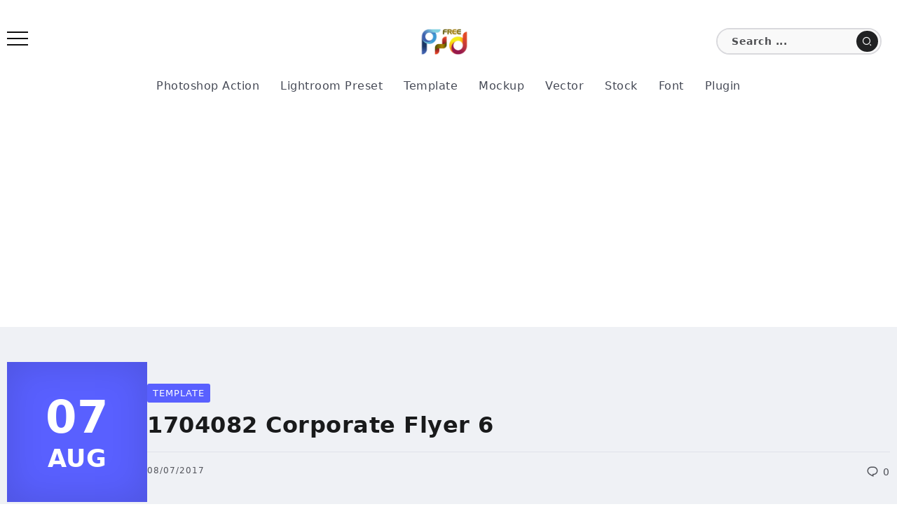

--- FILE ---
content_type: text/html; charset=UTF-8
request_url: https://freepsdvn.com/template/1704082-corporate-flyer-6/
body_size: 25164
content:
<!DOCTYPE html>
<html lang="en-US" prefix="og: https://ogp.me/ns#">
<head>
	<meta charset="UTF-8">
    <meta name="viewport" content="width=device-width, initial-scale=1">
	<link rel="profile" href="https://gmpg.org/xfn/11">
	
	<script data-cfasync="false" data-no-defer="1" data-no-minify="1" data-no-optimize="1">var ewww_webp_supported=!1;function check_webp_feature(A,e){var w;e=void 0!==e?e:function(){},ewww_webp_supported?e(ewww_webp_supported):((w=new Image).onload=function(){ewww_webp_supported=0<w.width&&0<w.height,e&&e(ewww_webp_supported)},w.onerror=function(){e&&e(!1)},w.src="data:image/webp;base64,"+{alpha:"UklGRkoAAABXRUJQVlA4WAoAAAAQAAAAAAAAAAAAQUxQSAwAAAARBxAR/Q9ERP8DAABWUDggGAAAABQBAJ0BKgEAAQAAAP4AAA3AAP7mtQAAAA=="}[A])}check_webp_feature("alpha");</script><script data-cfasync="false" data-no-defer="1" data-no-minify="1" data-no-optimize="1">var Arrive=function(c,w){"use strict";if(c.MutationObserver&&"undefined"!=typeof HTMLElement){var r,a=0,u=(r=HTMLElement.prototype.matches||HTMLElement.prototype.webkitMatchesSelector||HTMLElement.prototype.mozMatchesSelector||HTMLElement.prototype.msMatchesSelector,{matchesSelector:function(e,t){return e instanceof HTMLElement&&r.call(e,t)},addMethod:function(e,t,r){var a=e[t];e[t]=function(){return r.length==arguments.length?r.apply(this,arguments):"function"==typeof a?a.apply(this,arguments):void 0}},callCallbacks:function(e,t){t&&t.options.onceOnly&&1==t.firedElems.length&&(e=[e[0]]);for(var r,a=0;r=e[a];a++)r&&r.callback&&r.callback.call(r.elem,r.elem);t&&t.options.onceOnly&&1==t.firedElems.length&&t.me.unbindEventWithSelectorAndCallback.call(t.target,t.selector,t.callback)},checkChildNodesRecursively:function(e,t,r,a){for(var i,n=0;i=e[n];n++)r(i,t,a)&&a.push({callback:t.callback,elem:i}),0<i.childNodes.length&&u.checkChildNodesRecursively(i.childNodes,t,r,a)},mergeArrays:function(e,t){var r,a={};for(r in e)e.hasOwnProperty(r)&&(a[r]=e[r]);for(r in t)t.hasOwnProperty(r)&&(a[r]=t[r]);return a},toElementsArray:function(e){return e=void 0!==e&&("number"!=typeof e.length||e===c)?[e]:e}}),e=(l.prototype.addEvent=function(e,t,r,a){a={target:e,selector:t,options:r,callback:a,firedElems:[]};return this._beforeAdding&&this._beforeAdding(a),this._eventsBucket.push(a),a},l.prototype.removeEvent=function(e){for(var t,r=this._eventsBucket.length-1;t=this._eventsBucket[r];r--)e(t)&&(this._beforeRemoving&&this._beforeRemoving(t),(t=this._eventsBucket.splice(r,1))&&t.length&&(t[0].callback=null))},l.prototype.beforeAdding=function(e){this._beforeAdding=e},l.prototype.beforeRemoving=function(e){this._beforeRemoving=e},l),t=function(i,n){var o=new e,l=this,s={fireOnAttributesModification:!1};return o.beforeAdding(function(t){var e=t.target;e!==c.document&&e!==c||(e=document.getElementsByTagName("html")[0]);var r=new MutationObserver(function(e){n.call(this,e,t)}),a=i(t.options);r.observe(e,a),t.observer=r,t.me=l}),o.beforeRemoving(function(e){e.observer.disconnect()}),this.bindEvent=function(e,t,r){t=u.mergeArrays(s,t);for(var a=u.toElementsArray(this),i=0;i<a.length;i++)o.addEvent(a[i],e,t,r)},this.unbindEvent=function(){var r=u.toElementsArray(this);o.removeEvent(function(e){for(var t=0;t<r.length;t++)if(this===w||e.target===r[t])return!0;return!1})},this.unbindEventWithSelectorOrCallback=function(r){var a=u.toElementsArray(this),i=r,e="function"==typeof r?function(e){for(var t=0;t<a.length;t++)if((this===w||e.target===a[t])&&e.callback===i)return!0;return!1}:function(e){for(var t=0;t<a.length;t++)if((this===w||e.target===a[t])&&e.selector===r)return!0;return!1};o.removeEvent(e)},this.unbindEventWithSelectorAndCallback=function(r,a){var i=u.toElementsArray(this);o.removeEvent(function(e){for(var t=0;t<i.length;t++)if((this===w||e.target===i[t])&&e.selector===r&&e.callback===a)return!0;return!1})},this},i=new function(){var s={fireOnAttributesModification:!1,onceOnly:!1,existing:!1};function n(e,t,r){return!(!u.matchesSelector(e,t.selector)||(e._id===w&&(e._id=a++),-1!=t.firedElems.indexOf(e._id)))&&(t.firedElems.push(e._id),!0)}var c=(i=new t(function(e){var t={attributes:!1,childList:!0,subtree:!0};return e.fireOnAttributesModification&&(t.attributes=!0),t},function(e,i){e.forEach(function(e){var t=e.addedNodes,r=e.target,a=[];null!==t&&0<t.length?u.checkChildNodesRecursively(t,i,n,a):"attributes"===e.type&&n(r,i)&&a.push({callback:i.callback,elem:r}),u.callCallbacks(a,i)})})).bindEvent;return i.bindEvent=function(e,t,r){t=void 0===r?(r=t,s):u.mergeArrays(s,t);var a=u.toElementsArray(this);if(t.existing){for(var i=[],n=0;n<a.length;n++)for(var o=a[n].querySelectorAll(e),l=0;l<o.length;l++)i.push({callback:r,elem:o[l]});if(t.onceOnly&&i.length)return r.call(i[0].elem,i[0].elem);setTimeout(u.callCallbacks,1,i)}c.call(this,e,t,r)},i},o=new function(){var a={};function i(e,t){return u.matchesSelector(e,t.selector)}var n=(o=new t(function(){return{childList:!0,subtree:!0}},function(e,r){e.forEach(function(e){var t=e.removedNodes,e=[];null!==t&&0<t.length&&u.checkChildNodesRecursively(t,r,i,e),u.callCallbacks(e,r)})})).bindEvent;return o.bindEvent=function(e,t,r){t=void 0===r?(r=t,a):u.mergeArrays(a,t),n.call(this,e,t,r)},o};d(HTMLElement.prototype),d(NodeList.prototype),d(HTMLCollection.prototype),d(HTMLDocument.prototype),d(Window.prototype);var n={};return s(i,n,"unbindAllArrive"),s(o,n,"unbindAllLeave"),n}function l(){this._eventsBucket=[],this._beforeAdding=null,this._beforeRemoving=null}function s(e,t,r){u.addMethod(t,r,e.unbindEvent),u.addMethod(t,r,e.unbindEventWithSelectorOrCallback),u.addMethod(t,r,e.unbindEventWithSelectorAndCallback)}function d(e){e.arrive=i.bindEvent,s(i,e,"unbindArrive"),e.leave=o.bindEvent,s(o,e,"unbindLeave")}}(window,void 0),ewww_webp_supported=!1;function check_webp_feature(e,t){var r;ewww_webp_supported?t(ewww_webp_supported):((r=new Image).onload=function(){ewww_webp_supported=0<r.width&&0<r.height,t(ewww_webp_supported)},r.onerror=function(){t(!1)},r.src="data:image/webp;base64,"+{alpha:"UklGRkoAAABXRUJQVlA4WAoAAAAQAAAAAAAAAAAAQUxQSAwAAAARBxAR/Q9ERP8DAABWUDggGAAAABQBAJ0BKgEAAQAAAP4AAA3AAP7mtQAAAA==",animation:"UklGRlIAAABXRUJQVlA4WAoAAAASAAAAAAAAAAAAQU5JTQYAAAD/////AABBTk1GJgAAAAAAAAAAAAAAAAAAAGQAAABWUDhMDQAAAC8AAAAQBxAREYiI/gcA"}[e])}function ewwwLoadImages(e){if(e){for(var t=document.querySelectorAll(".batch-image img, .image-wrapper a, .ngg-pro-masonry-item a, .ngg-galleria-offscreen-seo-wrapper a"),r=0,a=t.length;r<a;r++)ewwwAttr(t[r],"data-src",t[r].getAttribute("data-webp")),ewwwAttr(t[r],"data-thumbnail",t[r].getAttribute("data-webp-thumbnail"));for(var i=document.querySelectorAll("div.woocommerce-product-gallery__image"),r=0,a=i.length;r<a;r++)ewwwAttr(i[r],"data-thumb",i[r].getAttribute("data-webp-thumb"))}for(var n=document.querySelectorAll("video"),r=0,a=n.length;r<a;r++)ewwwAttr(n[r],"poster",e?n[r].getAttribute("data-poster-webp"):n[r].getAttribute("data-poster-image"));for(var o,l=document.querySelectorAll("img.ewww_webp_lazy_load"),r=0,a=l.length;r<a;r++)e&&(ewwwAttr(l[r],"data-lazy-srcset",l[r].getAttribute("data-lazy-srcset-webp")),ewwwAttr(l[r],"data-srcset",l[r].getAttribute("data-srcset-webp")),ewwwAttr(l[r],"data-lazy-src",l[r].getAttribute("data-lazy-src-webp")),ewwwAttr(l[r],"data-src",l[r].getAttribute("data-src-webp")),ewwwAttr(l[r],"data-orig-file",l[r].getAttribute("data-webp-orig-file")),ewwwAttr(l[r],"data-medium-file",l[r].getAttribute("data-webp-medium-file")),ewwwAttr(l[r],"data-large-file",l[r].getAttribute("data-webp-large-file")),null!=(o=l[r].getAttribute("srcset"))&&!1!==o&&o.includes("R0lGOD")&&ewwwAttr(l[r],"src",l[r].getAttribute("data-lazy-src-webp"))),l[r].className=l[r].className.replace(/\bewww_webp_lazy_load\b/,"");for(var s=document.querySelectorAll(".ewww_webp"),r=0,a=s.length;r<a;r++)e?(ewwwAttr(s[r],"srcset",s[r].getAttribute("data-srcset-webp")),ewwwAttr(s[r],"src",s[r].getAttribute("data-src-webp")),ewwwAttr(s[r],"data-orig-file",s[r].getAttribute("data-webp-orig-file")),ewwwAttr(s[r],"data-medium-file",s[r].getAttribute("data-webp-medium-file")),ewwwAttr(s[r],"data-large-file",s[r].getAttribute("data-webp-large-file")),ewwwAttr(s[r],"data-large_image",s[r].getAttribute("data-webp-large_image")),ewwwAttr(s[r],"data-src",s[r].getAttribute("data-webp-src"))):(ewwwAttr(s[r],"srcset",s[r].getAttribute("data-srcset-img")),ewwwAttr(s[r],"src",s[r].getAttribute("data-src-img"))),s[r].className=s[r].className.replace(/\bewww_webp\b/,"ewww_webp_loaded");window.jQuery&&jQuery.fn.isotope&&jQuery.fn.imagesLoaded&&(jQuery(".fusion-posts-container-infinite").imagesLoaded(function(){jQuery(".fusion-posts-container-infinite").hasClass("isotope")&&jQuery(".fusion-posts-container-infinite").isotope()}),jQuery(".fusion-portfolio:not(.fusion-recent-works) .fusion-portfolio-wrapper").imagesLoaded(function(){jQuery(".fusion-portfolio:not(.fusion-recent-works) .fusion-portfolio-wrapper").isotope()}))}function ewwwWebPInit(e){ewwwLoadImages(e),ewwwNggLoadGalleries(e),document.arrive(".ewww_webp",function(){ewwwLoadImages(e)}),document.arrive(".ewww_webp_lazy_load",function(){ewwwLoadImages(e)}),document.arrive("videos",function(){ewwwLoadImages(e)}),"loading"==document.readyState?document.addEventListener("DOMContentLoaded",ewwwJSONParserInit):("undefined"!=typeof galleries&&ewwwNggParseGalleries(e),ewwwWooParseVariations(e))}function ewwwAttr(e,t,r){null!=r&&!1!==r&&e.setAttribute(t,r)}function ewwwJSONParserInit(){"undefined"!=typeof galleries&&check_webp_feature("alpha",ewwwNggParseGalleries),check_webp_feature("alpha",ewwwWooParseVariations)}function ewwwWooParseVariations(e){if(e)for(var t=document.querySelectorAll("form.variations_form"),r=0,a=t.length;r<a;r++){var i=t[r].getAttribute("data-product_variations"),n=!1;try{for(var o in i=JSON.parse(i))void 0!==i[o]&&void 0!==i[o].image&&(void 0!==i[o].image.src_webp&&(i[o].image.src=i[o].image.src_webp,n=!0),void 0!==i[o].image.srcset_webp&&(i[o].image.srcset=i[o].image.srcset_webp,n=!0),void 0!==i[o].image.full_src_webp&&(i[o].image.full_src=i[o].image.full_src_webp,n=!0),void 0!==i[o].image.gallery_thumbnail_src_webp&&(i[o].image.gallery_thumbnail_src=i[o].image.gallery_thumbnail_src_webp,n=!0),void 0!==i[o].image.thumb_src_webp&&(i[o].image.thumb_src=i[o].image.thumb_src_webp,n=!0));n&&ewwwAttr(t[r],"data-product_variations",JSON.stringify(i))}catch(e){}}}function ewwwNggParseGalleries(e){if(e)for(var t in galleries){var r=galleries[t];galleries[t].images_list=ewwwNggParseImageList(r.images_list)}}function ewwwNggLoadGalleries(e){e&&document.addEventListener("ngg.galleria.themeadded",function(e,t){window.ngg_galleria._create_backup=window.ngg_galleria.create,window.ngg_galleria.create=function(e,t){var r=$(e).data("id");return galleries["gallery_"+r].images_list=ewwwNggParseImageList(galleries["gallery_"+r].images_list),window.ngg_galleria._create_backup(e,t)}})}function ewwwNggParseImageList(e){for(var t in e){var r=e[t];if(void 0!==r["image-webp"]&&(e[t].image=r["image-webp"],delete e[t]["image-webp"]),void 0!==r["thumb-webp"]&&(e[t].thumb=r["thumb-webp"],delete e[t]["thumb-webp"]),void 0!==r.full_image_webp&&(e[t].full_image=r.full_image_webp,delete e[t].full_image_webp),void 0!==r.srcsets)for(var a in r.srcsets)nggSrcset=r.srcsets[a],void 0!==r.srcsets[a+"-webp"]&&(e[t].srcsets[a]=r.srcsets[a+"-webp"],delete e[t].srcsets[a+"-webp"]);if(void 0!==r.full_srcsets)for(var i in r.full_srcsets)nggFSrcset=r.full_srcsets[i],void 0!==r.full_srcsets[i+"-webp"]&&(e[t].full_srcsets[i]=r.full_srcsets[i+"-webp"],delete e[t].full_srcsets[i+"-webp"])}return e}check_webp_feature("alpha",ewwwWebPInit);</script><link rel='preconnect' href='https://cdn.fuseplatform.net' >

<!-- Search Engine Optimization by Rank Math - https://rankmath.com/ -->
<title>1704082 Corporate Flyer 6 - FreePSDvn</title><link rel="preload" href="https://freepsdvn.com/wp-content/uploads/2017/10/logo_retina_160.png" as="image" imagesrcset="https://freepsdvn.com/wp-content/uploads/2017/10/logo_retina_160.png.webp" fetchpriority="high"><link rel="preload" href="https://freepsdvn.com/wp-content/uploads/2017/07/FreePsdVn.com_1704082_PRINT-TEMPLATE_corporate_flyer_6.jpg" as="image" fetchpriority="high"><link rel="preload" href="https://freepsdvn.com/wp-content/cache/perfmatters/freepsdvn.com/css/post.used.css?ver=1763656382" as="style" /><link rel="stylesheet" id="perfmatters-used-css" href="https://freepsdvn.com/wp-content/cache/perfmatters/freepsdvn.com/css/post.used.css?ver=1763656382" media="all" />
<meta name="description" content="1704082 Corporate Flyer 6 PSD | 8(w) x 11(h) in | 33 Mb Free Download at Google Drive:"/>
<meta name="robots" content="index, follow, max-snippet:-1, max-video-preview:-1, max-image-preview:large"/>
<link rel="canonical" href="https://freepsdvn.com/template/1704082-corporate-flyer-6/" />
<meta property="og:locale" content="en_US" />
<meta property="og:type" content="article" />
<meta property="og:title" content="1704082 Corporate Flyer 6 - FreePSDvn" />
<meta property="og:description" content="1704082 Corporate Flyer 6 PSD | 8(w) x 11(h) in | 33 Mb Free Download at Google Drive:" />
<meta property="og:url" content="https://freepsdvn.com/template/1704082-corporate-flyer-6/" />
<meta property="og:site_name" content="FreePSDvn" />
<meta property="article:publisher" content="https://www.facebook.com/freepsdvn" />
<meta property="article:tag" content="corporate flyer" />
<meta property="article:tag" content="flyer" />
<meta property="article:section" content="Template" />
<meta property="og:image" content="https://freepsdvn.com/wp-content/uploads/2017/07/FreePsdVn.com_1704082_PRINT-TEMPLATE_corporate_flyer_6_cover.jpg" />
<meta property="og:image:secure_url" content="https://freepsdvn.com/wp-content/uploads/2017/07/FreePsdVn.com_1704082_PRINT-TEMPLATE_corporate_flyer_6_cover.jpg" />
<meta property="og:image:width" content="450" />
<meta property="og:image:height" content="339" />
<meta property="og:image:alt" content="1704082 Corporate Flyer 6" />
<meta property="og:image:type" content="image/jpeg" />
<meta property="article:published_time" content="2017-08-07T09:01:44+07:00" />
<meta name="twitter:card" content="summary_large_image" />
<meta name="twitter:title" content="1704082 Corporate Flyer 6 - FreePSDvn" />
<meta name="twitter:description" content="1704082 Corporate Flyer 6 PSD | 8(w) x 11(h) in | 33 Mb Free Download at Google Drive:" />
<meta name="twitter:site" content="@FreePSDvn" />
<meta name="twitter:creator" content="@FreePSDvn" />
<meta name="twitter:image" content="https://freepsdvn.com/wp-content/uploads/2017/07/FreePsdVn.com_1704082_PRINT-TEMPLATE_corporate_flyer_6_cover.jpg" />
<meta name="twitter:label1" content="Written by" />
<meta name="twitter:data1" content="FreePSDvn" />
<meta name="twitter:label2" content="Time to read" />
<meta name="twitter:data2" content="Less than a minute" />
<script type="application/ld+json" class="rank-math-schema">{"@context":"https://schema.org","@graph":[{"@type":["Person","Organization"],"@id":"https://freepsdvn.com/#person","name":"FreePSDvn","sameAs":["https://www.facebook.com/freepsdvn","https://twitter.com/FreePSDvn","https://www.pinterest.com/freepsdvncom/"]},{"@type":"WebSite","@id":"https://freepsdvn.com/#website","url":"https://freepsdvn.com","name":"FreePSDvn","publisher":{"@id":"https://freepsdvn.com/#person"},"inLanguage":"en-US"},{"@type":"ImageObject","@id":"https://freepsdvn.com/wp-content/uploads/2017/07/FreePsdVn.com_1704082_PRINT-TEMPLATE_corporate_flyer_6_cover.jpg","url":"https://freepsdvn.com/wp-content/uploads/2017/07/FreePsdVn.com_1704082_PRINT-TEMPLATE_corporate_flyer_6_cover.jpg","width":"450","height":"339","inLanguage":"en-US"},{"@type":"BreadcrumbList","@id":"https://freepsdvn.com/template/1704082-corporate-flyer-6/#breadcrumb","itemListElement":[{"@type":"ListItem","position":"1","item":{"@id":"https://freepsdvn.com","name":"Home"}},{"@type":"ListItem","position":"2","item":{"@id":"https://freepsdvn.com/template/1704082-corporate-flyer-6/","name":"1704082 Corporate Flyer 6"}}]},{"@type":"WebPage","@id":"https://freepsdvn.com/template/1704082-corporate-flyer-6/#webpage","url":"https://freepsdvn.com/template/1704082-corporate-flyer-6/","name":"1704082 Corporate Flyer 6 - FreePSDvn","datePublished":"2017-08-07T09:01:44+07:00","dateModified":"2017-08-07T09:01:44+07:00","isPartOf":{"@id":"https://freepsdvn.com/#website"},"primaryImageOfPage":{"@id":"https://freepsdvn.com/wp-content/uploads/2017/07/FreePsdVn.com_1704082_PRINT-TEMPLATE_corporate_flyer_6_cover.jpg"},"inLanguage":"en-US","breadcrumb":{"@id":"https://freepsdvn.com/template/1704082-corporate-flyer-6/#breadcrumb"}},{"@type":"Person","@id":"https://freepsdvn.com/template/1704082-corporate-flyer-6/#author","name":"FreePSDvn","image":{"@type":"ImageObject","@id":"https://secure.gravatar.com/avatar/0127cfbcceaefa7b68ee940e1aab78cf5e433710d37785e53c0220dc10acab52?s=96&amp;d=mm&amp;r=g","url":"https://secure.gravatar.com/avatar/0127cfbcceaefa7b68ee940e1aab78cf5e433710d37785e53c0220dc10acab52?s=96&amp;d=mm&amp;r=g","caption":"FreePSDvn","inLanguage":"en-US"}},{"@type":"BlogPosting","headline":"1704082 Corporate Flyer 6 - FreePSDvn","datePublished":"2017-08-07T09:01:44+07:00","dateModified":"2017-08-07T09:01:44+07:00","author":{"@id":"https://freepsdvn.com/template/1704082-corporate-flyer-6/#author","name":"FreePSDvn"},"publisher":{"@id":"https://freepsdvn.com/#person"},"description":"1704082 Corporate Flyer 6 PSD | 8(w) x 11(h) in | 33 Mb Free Download at Google Drive:","name":"1704082 Corporate Flyer 6 - FreePSDvn","@id":"https://freepsdvn.com/template/1704082-corporate-flyer-6/#richSnippet","isPartOf":{"@id":"https://freepsdvn.com/template/1704082-corporate-flyer-6/#webpage"},"image":{"@id":"https://freepsdvn.com/wp-content/uploads/2017/07/FreePsdVn.com_1704082_PRINT-TEMPLATE_corporate_flyer_6_cover.jpg"},"inLanguage":"en-US","mainEntityOfPage":{"@id":"https://freepsdvn.com/template/1704082-corporate-flyer-6/#webpage"}}]}</script>
<!-- /Rank Math WordPress SEO plugin -->


<link rel="alternate" type="application/rss+xml" title="FreePSDvn &raquo; Feed" href="https://freepsdvn.com/feed/" />
<link rel="alternate" type="application/rss+xml" title="FreePSDvn &raquo; Comments Feed" href="https://freepsdvn.com/comments/feed/" />
<link rel="alternate" type="application/rss+xml" title="FreePSDvn &raquo; 1704082 Corporate Flyer 6 Comments Feed" href="https://freepsdvn.com/template/1704082-corporate-flyer-6/feed/" />
<style id='wp-img-auto-sizes-contain-inline-css'>
img:is([sizes=auto i],[sizes^="auto," i]){contain-intrinsic-size:3000px 1500px}
/*# sourceURL=wp-img-auto-sizes-contain-inline-css */
</style>
<link rel="stylesheet" id="wp-block-library-css" media="all" data-pmdelayedstyle="https://freepsdvn.com/wp-includes/css/dist/block-library/style.min.css?ver=6.9">

<style id='classic-theme-styles-inline-css'>
/*! This file is auto-generated */
.wp-block-button__link{color:#fff;background-color:#32373c;border-radius:9999px;box-shadow:none;text-decoration:none;padding:calc(.667em + 2px) calc(1.333em + 2px);font-size:1.125em}.wp-block-file__button{background:#32373c;color:#fff;text-decoration:none}
/*# sourceURL=/wp-includes/css/classic-themes.min.css */
</style>

<link rel="stylesheet" id="rivax-icon-css" media="all" data-pmdelayedstyle="https://freepsdvn.com/wp-content/cache/perfmatters/freepsdvn.com/minify/f68a1f1d728c.rivax-icon.min.css">
<link rel="stylesheet" id="bootstrap-grid-css" media="all" data-pmdelayedstyle="https://freepsdvn.com/wp-content/themes/fonix/assets/css/bootstrap-grid.min.css?ver=5.0.2">
<link rel="stylesheet" id="rivax-theme-style-css" media="all" data-pmdelayedstyle="https://freepsdvn.com/wp-content/cache/perfmatters/freepsdvn.com/minify/866a357215aa.style.min.css">
<style id='rivax-theme-style-inline-css'>
.container { max-width: 1280px; }body .elementor-section.elementor-section-boxed > .elementor-container { max-width: 1280px; }body .e-con { --container-max-width: 1280px; }:root { --accent-color: #5960FF;}.blog-archive-title, .blog-archive-title .title {}@media screen and (max-width: 1024px) {}#site-sticky-header::before { -webkit-backdrop-filter: blur(16px); backdrop-filter: blur(16px);}
/*# sourceURL=rivax-theme-style-inline-css */
</style>
<link rel="stylesheet" id="rivax-single-css" media="all" data-pmdelayedstyle="https://freepsdvn.com/wp-content/cache/perfmatters/freepsdvn.com/minify/841a6660de3b.single-post.min.css">
<link rel="stylesheet" id="elementor-frontend-css" media="all" data-pmdelayedstyle="https://freepsdvn.com/wp-content/plugins/elementor/assets/css/frontend.min.css?ver=3.32.4">
<style id='elementor-frontend-inline-css'>
.elementor-kit-183871{--e-global-color-primary:#6EC1E4;--e-global-color-secondary:#54595F;--e-global-color-text:#7A7A7A;--e-global-color-accent:#61CE70;--e-global-typography-primary-font-family:"Roboto";--e-global-typography-primary-font-weight:600;--e-global-typography-secondary-font-family:"Roboto Slab";--e-global-typography-secondary-font-weight:400;--e-global-typography-text-font-family:"Roboto";--e-global-typography-text-font-weight:400;--e-global-typography-accent-font-family:"Roboto";--e-global-typography-accent-font-weight:500;}.elementor-section.elementor-section-boxed > .elementor-container{max-width:1280px;}.e-con{--container-max-width:1280px;}.elementor-widget:not(:last-child){--kit-widget-spacing:20px;}.elementor-element{--widgets-spacing:20px 20px;--widgets-spacing-row:20px;--widgets-spacing-column:20px;}{}h1.entry-title{display:var(--page-title-display);}@media(max-width:1024px){.elementor-section.elementor-section-boxed > .elementor-container{max-width:1024px;}.e-con{--container-max-width:1024px;}}@media(max-width:767px){.elementor-section.elementor-section-boxed > .elementor-container{max-width:767px;}.e-con{--container-max-width:767px;}}
.elementor-185000 .elementor-element.elementor-element-87bf645 .rivax-divider-heading, .elementor-185000 .elementor-element.elementor-element-87bf645 .subtitle-text-wrap{justify-content:center;text-align:center;}.elementor-185000 .elementor-element.elementor-element-87bf645 > .elementor-widget-container{padding:0px 0px 30px 0px;}.elementor-185000 .elementor-element.elementor-element-87bf645 .rivax-divider-heading{--divider-color:#FA5005;}.elementor-185000 .elementor-element.elementor-element-87bf645 .divider-1{width:0px;}.elementor-185000 .elementor-element.elementor-element-87bf645 .divider-4{width:0px;}.elementor-185000 .elementor-element.elementor-element-5957671 .rivax-posts-wrapper.layout-grid{grid-template-columns:repeat(1, 1fr);column-gap:20px;row-gap:20px;}.elementor-185000 .elementor-element.elementor-element-5957671 .rivax-posts-wrapper.layout-masonry .post-item{width:calc(100% / 1);padding-left:calc(20px * .5);padding-right:calc(20px * .5);margin-bottom:20px;}.elementor-185000 .elementor-element.elementor-element-5957671 .rivax-posts-wrapper.layout-carousel .post-item{width:calc(100% / 1);}body:not(.rtl) .elementor-185000 .elementor-element.elementor-element-5957671 .rivax-posts-wrapper.layout-carousel .post-item{margin-right:20px;}body.rtl .elementor-185000 .elementor-element.elementor-element-5957671 .rivax-posts-wrapper.layout-carousel .post-item{margin-left:20px;}.elementor-185000 .elementor-element.elementor-element-5957671 .rivax-posts-wrapper.layout-masonry{margin-left:calc(20px * -.5);margin-right:calc(20px * -.5);}.elementor-185000 .elementor-element.elementor-element-5957671 .post-wrapper::before{background-color:transparent;background-image:linear-gradient(180deg, #02010100 46%, #0E0F10F0 100%);}.elementor-185000 .elementor-element.elementor-element-5957671 .post-wrapper .title a{background-color:transparent;background-image:linear-gradient(180deg, #FA5005 0%, #FA5005 100%);}.elementor-185000 .elementor-element.elementor-element-5957671 .content-wrapper-inner{text-align:center;}.elementor-185000 .elementor-element.elementor-element-5957671 .post-wrapper .title a:hover{color:#FFFFFF;}.elementor-185000 .elementor-element.elementor-element-2132932 .rivax-posts-wrapper.layout-grid{grid-template-columns:repeat(1, 1fr);column-gap:20px;row-gap:20px;}.elementor-185000 .elementor-element.elementor-element-2132932 .rivax-posts-wrapper.layout-carousel .post-item{width:calc(100% / 1);}body:not(.rtl) .elementor-185000 .elementor-element.elementor-element-2132932 .rivax-posts-wrapper.layout-carousel .post-item{margin-right:20px;}body.rtl .elementor-185000 .elementor-element.elementor-element-2132932 .rivax-posts-wrapper.layout-carousel .post-item{margin-left:20px;}.elementor-185000 .elementor-element.elementor-element-2132932 .post-wrapper .title a{background-color:transparent;background-image:linear-gradient(180deg, #FA5005 0%, #FA5005 100%);}.elementor-185000 .elementor-element.elementor-element-2132932 .content-wrapper{text-align:left;}.elementor-185000 .elementor-element.elementor-element-2132932 .post-wrapper{padding:10px 0px 0px 0px;border-style:solid;border-width:1px 0px 0px 0px;border-radius:0px 0px 0px 0px;}.elementor-185000 .elementor-element.elementor-element-2132932 .post-counter::before{content:counter(post-num, decimal-leading-zero);}.elementor-185000 .elementor-element.elementor-element-2132932 .post-counter{color:#CBD0D3;}.elementor-185000 .elementor-element.elementor-element-2132932 .post-wrapper .title a:hover{color:#2B2D42;}@media(max-width:1024px){.elementor-185000 .elementor-element.elementor-element-5957671 .rivax-posts-wrapper.layout-grid{grid-template-columns:repeat(1, 1fr);}.elementor-185000 .elementor-element.elementor-element-5957671 .rivax-posts-wrapper.layout-masonry .post-item{width:calc(100% / 1);}.elementor-185000 .elementor-element.elementor-element-5957671 .rivax-posts-wrapper.layout-carousel .post-item{width:calc(100% / 1);}.elementor-185000 .elementor-element.elementor-element-5957671 .post-wrapper{height:230px;min-height:230px;}.elementor-185000 .elementor-element.elementor-element-5957671 .post-wrapper .content-wrapper-inner{padding:0px 0px 0px 0px;}.elementor-185000 .elementor-element.elementor-element-2132932 .rivax-posts-wrapper.layout-grid{grid-template-columns:repeat(1, 1fr);}.elementor-185000 .elementor-element.elementor-element-2132932 .rivax-posts-wrapper.layout-carousel .post-item{width:calc(100% / 1);}.elementor-185000 .elementor-element.elementor-element-2132932 .post-wrapper{padding:0px 0px 0px 0px;}.elementor-185000 .elementor-element.elementor-element-2132932 .post-wrapper .content-wrapper{padding:0px 0px 0px 0px;}.elementor-185000 .elementor-element.elementor-element-2132932 .post-counter{padding:0px 10px 0px 0px;margin:0px 0px 0px 0px;}}@media(max-width:767px){.elementor-185000 .elementor-element.elementor-element-5957671 .rivax-posts-wrapper.layout-grid{grid-template-columns:repeat(1, 1fr);}.elementor-185000 .elementor-element.elementor-element-5957671 .rivax-posts-wrapper.layout-masonry .post-item{width:calc(100% / 1);}.elementor-185000 .elementor-element.elementor-element-5957671 .rivax-posts-wrapper.layout-carousel .post-item{width:calc(100% / 1);}.elementor-185000 .elementor-element.elementor-element-2132932 .rivax-posts-wrapper.layout-grid{grid-template-columns:repeat(1, 1fr);}.elementor-185000 .elementor-element.elementor-element-2132932 .rivax-posts-wrapper.layout-carousel .post-item{width:calc(100% / 1);}}
.elementor-490 .elementor-element.elementor-element-92d208c:not(.elementor-motion-effects-element-type-background), .elementor-490 .elementor-element.elementor-element-92d208c > .elementor-motion-effects-container > .elementor-motion-effects-layer{background-color:#1B1C2F;}.elementor-490 .elementor-element.elementor-element-92d208c{transition:background 0.3s, border 0.3s, border-radius 0.3s, box-shadow 0.3s;padding:50px 0px 50px 0px;}.elementor-490 .elementor-element.elementor-element-92d208c > .elementor-background-overlay{transition:background 0.3s, border-radius 0.3s, opacity 0.3s;}.elementor-490 .elementor-element.elementor-element-2f3f4cd{border-style:none;border-radius:3px 3px 3px 3px;}.elementor-490 .elementor-element.elementor-element-74adc24{--grid-template-columns:repeat(0, auto);text-align:center;--icon-size:18px;--grid-column-gap:14px;--grid-row-gap:0px;}.elementor-490 .elementor-element.elementor-element-74adc24 .elementor-social-icon{background-color:#5960FF;--icon-padding:0.8em;}.elementor-490 .elementor-element.elementor-element-90061c0 .elementor-icon-list-items:not(.elementor-inline-items) .elementor-icon-list-item:not(:last-child){padding-block-end:calc(21px/2);}.elementor-490 .elementor-element.elementor-element-90061c0 .elementor-icon-list-items:not(.elementor-inline-items) .elementor-icon-list-item:not(:first-child){margin-block-start:calc(21px/2);}.elementor-490 .elementor-element.elementor-element-90061c0 .elementor-icon-list-items.elementor-inline-items .elementor-icon-list-item{margin-inline:calc(21px/2);}.elementor-490 .elementor-element.elementor-element-90061c0 .elementor-icon-list-items.elementor-inline-items{margin-inline:calc(-21px/2);}.elementor-490 .elementor-element.elementor-element-90061c0 .elementor-icon-list-items.elementor-inline-items .elementor-icon-list-item:after{inset-inline-end:calc(-21px/2);}.elementor-490 .elementor-element.elementor-element-90061c0 .elementor-icon-list-item:not(:last-child):after{content:"";height:17px;border-color:#63676A;}.elementor-490 .elementor-element.elementor-element-90061c0 .elementor-icon-list-items:not(.elementor-inline-items) .elementor-icon-list-item:not(:last-child):after{border-block-start-style:solid;border-block-start-width:2px;}.elementor-490 .elementor-element.elementor-element-90061c0 .elementor-icon-list-items.elementor-inline-items .elementor-icon-list-item:not(:last-child):after{border-inline-start-style:solid;}.elementor-490 .elementor-element.elementor-element-90061c0 .elementor-inline-items .elementor-icon-list-item:not(:last-child):after{border-inline-start-width:2px;}.elementor-490 .elementor-element.elementor-element-90061c0 .elementor-icon-list-icon i{color:#57C6FF;transition:color 0.3s;}.elementor-490 .elementor-element.elementor-element-90061c0 .elementor-icon-list-icon svg{fill:#57C6FF;transition:fill 0.3s;}.elementor-490 .elementor-element.elementor-element-90061c0{--e-icon-list-icon-size:14px;--icon-vertical-offset:0px;}.elementor-490 .elementor-element.elementor-element-90061c0 .elementor-icon-list-item > .elementor-icon-list-text, .elementor-490 .elementor-element.elementor-element-90061c0 .elementor-icon-list-item > a{font-size:15px;font-weight:400;}.elementor-490 .elementor-element.elementor-element-90061c0 .elementor-icon-list-text{color:#D8D8D8;transition:color 0.3s;}.elementor-490 .elementor-element.elementor-element-90061c0 .elementor-icon-list-item:hover .elementor-icon-list-text{color:#FFFFFF;}.elementor-490 .elementor-element.elementor-element-227eca2:not(.elementor-motion-effects-element-type-background), .elementor-490 .elementor-element.elementor-element-227eca2 > .elementor-motion-effects-container > .elementor-motion-effects-layer{background-color:#576FFF;}.elementor-490 .elementor-element.elementor-element-227eca2{transition:background 0.3s, border 0.3s, border-radius 0.3s, box-shadow 0.3s;padding:10px 0px 10px 0px;}.elementor-490 .elementor-element.elementor-element-227eca2 > .elementor-background-overlay{transition:background 0.3s, border-radius 0.3s, opacity 0.3s;}.elementor-490 .elementor-element.elementor-element-d261883{text-align:center;}.elementor-490 .elementor-element.elementor-element-d261883 .elementor-heading-title{font-size:14px;font-weight:500;-webkit-text-stroke-color:#000;stroke:#000;text-shadow:0px 0px 10px rgba(0,0,0,0.3);color:#FFFFFF;}.elementor-490 .elementor-element.elementor-element-35da016{text-align:center;}.elementor-490 .elementor-element.elementor-element-35da016 .elementor-heading-title{font-size:14px;font-weight:300;line-height:0px;color:#FFFFFF;}@media(max-width:1024px){.elementor-490 .elementor-element.elementor-element-227eca2{padding:10px 0px 10px 0px;}}@media(max-width:767px){.elementor-490 .elementor-element.elementor-element-227eca2{padding:10px 0px 10px 0px;}}
.elementor-185688 .elementor-element.elementor-element-5c8f6cc6{padding:30px 0px 0px 0px;}.elementor-185688 .elementor-element.elementor-element-522a227f .offcanvas-wrapper .offcanvas-container{width:450px;}.elementor-185688 .elementor-element.elementor-element-522a227f .offcanvas-container{padding:0px 0px 0px 0px;}.elementor-185688 .elementor-element.elementor-element-2a622bbd{text-align:center;}.elementor-185688 .elementor-element.elementor-element-2a622bbd .rivax-logo-image img{width:70px;}.elementor-185688 .elementor-element.elementor-element-24a54e06 .popup-search-opener-wrapper{justify-content:right;}.elementor-185688 .elementor-element.elementor-element-24a54e06 .inline-search-form-wrapper{text-align:right;}.elementor-185688 .elementor-element.elementor-element-24a54e06 .inline-search-form .submit{padding:8px 8px 8px 8px;margin:0px 3px 0px 0px;}.elementor-185688 .elementor-element.elementor-element-24a54e06 .popup-search-opener{padding:8px 8px 8px 8px;margin:0px 3px 0px 0px;}.elementor-185688 .elementor-element.elementor-element-24a54e06 .inline-search-form .submit, .elementor-185688 .elementor-element.elementor-element-24a54e06 .popup-search-opener{border-radius:50px 50px 50px 50px;}.elementor-185688 .elementor-element.elementor-element-24a54e06 .popup-search-opener, .elementor-185688 .elementor-element.elementor-element-24a54e06 .inline-search-form .submit{background-color:#212223;}.elementor-185688 .elementor-element.elementor-element-24a54e06 .inline-search-form .search-field{padding:6px 20px 6px 20px;background-color:#F9F9F9;font-size:14px;font-weight:600;}.elementor-185688 .elementor-element.elementor-element-24a54e06 .inline-search-form{border-style:solid;border-width:2px 2px 2px 2px;border-color:#D9D9DD;border-radius:50px 50px 50px 50px;}.elementor-185688 .elementor-element.elementor-element-24a54e06 .inline-search-form .search-field::-webkit-input-placeholder, .elementor-185688 .elementor-element.elementor-element-24a54e06 .inline-search-form .search-field::placeholder{color:#4E4F52;}.elementor-185688 .elementor-element.elementor-element-651fd0da > .elementor-container > .elementor-column > .elementor-widget-wrap{align-content:center;align-items:center;}.elementor-185688 .elementor-element.elementor-element-2cc39493 .rivax-header-nav{justify-content:center;}.elementor-185688 .elementor-element.elementor-element-788150a4 > .elementor-container > .elementor-column > .elementor-widget-wrap{align-content:center;align-items:center;}.elementor-185688 .elementor-element.elementor-element-788150a4 > .elementor-container{min-height:270px;}@media(max-width:767px){.elementor-185688 .elementor-element.elementor-element-3c5d99c1{width:50%;}.elementor-185688 .elementor-element.elementor-element-522a227f > .elementor-widget-container{margin:5px 5px 5px 5px;}.elementor-185688 .elementor-element.elementor-element-3cfa5313{width:50%;}.elementor-185688 .elementor-element.elementor-element-2a622bbd{text-align:right;}.elementor-185688 .elementor-element.elementor-element-2cc39493 .rivax-header-nav{justify-content:flex-start;}}@media(min-width:768px){.elementor-185688 .elementor-element.elementor-element-3c5d99c1{width:20.026%;}.elementor-185688 .elementor-element.elementor-element-3cfa5313{width:59.049%;}.elementor-185688 .elementor-element.elementor-element-10b278dc{width:19.992%;}}
.elementor-36 .elementor-element.elementor-element-a16784a{border-style:dashed;border-width:4px 0px 0px 0px;border-color:#2A2C350D;padding:30px 0px 50px 0px;}.elementor-36 .elementor-element.elementor-element-48bffef{padding:0px 0px 0px 0px;}.elementor-36 .elementor-element.elementor-element-cb1b766 .rivax-divider-heading, .elementor-36 .elementor-element.elementor-element-cb1b766 .subtitle-text-wrap{justify-content:left;text-align:left;}.elementor-36 .elementor-element.elementor-element-cb1b766 .title-inner{flex-direction:column;}.elementor-36 .elementor-element.elementor-element-cb1b766 .rivax-divider-heading{--divider-color-2:#EBEBF2;}.elementor-36 .elementor-element.elementor-element-f5adaf6 .rivax-posts-wrapper.layout-grid{grid-template-columns:repeat(4, 1fr);column-gap:20px;row-gap:20px;}.elementor-36 .elementor-element.elementor-element-f5adaf6 .rivax-posts-wrapper.layout-masonry .post-item{width:calc(100% / 4);padding-left:calc(20px * .5);padding-right:calc(20px * .5);margin-bottom:20px;}.elementor-36 .elementor-element.elementor-element-f5adaf6 .rivax-posts-wrapper.layout-carousel .post-item{width:calc(100% / 4);}body:not(.rtl) .elementor-36 .elementor-element.elementor-element-f5adaf6 .rivax-posts-wrapper.layout-carousel .post-item{margin-right:20px;}body.rtl .elementor-36 .elementor-element.elementor-element-f5adaf6 .rivax-posts-wrapper.layout-carousel .post-item{margin-left:20px;}.elementor-36 .elementor-element.elementor-element-f5adaf6 .rivax-posts-wrapper.layout-masonry{margin-left:calc(20px * -.5);margin-right:calc(20px * -.5);}.elementor-36 .elementor-element.elementor-element-f5adaf6 .content-wrapper, .elementor-36 .elementor-element.elementor-element-f5adaf6 .content-wrapper-inside.rivax-position-bottom, .elementor-36 .elementor-element.elementor-element-f5adaf6 .content-wrapper-top{text-align:left;}.elementor-36 .elementor-element.elementor-element-f5adaf6 .image-wrapper:hover img{transform:none;}.elementor-36 .elementor-element.elementor-element-f5adaf6 .image-wrapper{border-radius:10px 10px 10px 10px;}.elementor-36 .elementor-element.elementor-element-f5adaf6 .content-wrapper, .elementor-36 .elementor-element.elementor-element-f5adaf6 .content-wrapper-top{padding:10px 0px 0px 0px;}.elementor-36 .elementor-element.elementor-element-f5adaf6 .term-item:hover{box-shadow:0px 0px 10px 0px var(--term-color, rgba(0,0,0,0.5));}@media(max-width:1024px){.elementor-36 .elementor-element.elementor-element-f5adaf6 .rivax-posts-wrapper.layout-grid{grid-template-columns:repeat(2, 1fr);}.elementor-36 .elementor-element.elementor-element-f5adaf6 .rivax-posts-wrapper.layout-masonry .post-item{width:calc(100% / 2);}.elementor-36 .elementor-element.elementor-element-f5adaf6 .rivax-posts-wrapper.layout-carousel .post-item{width:calc(100% / 2);}}@media(max-width:767px){.elementor-36 .elementor-element.elementor-element-f5adaf6 .rivax-posts-wrapper.layout-grid{grid-template-columns:repeat(1, 1fr);}.elementor-36 .elementor-element.elementor-element-f5adaf6 .rivax-posts-wrapper.layout-masonry .post-item{width:calc(100% / 1);}.elementor-36 .elementor-element.elementor-element-f5adaf6 .rivax-posts-wrapper.layout-carousel .post-item{width:calc(100% / 1);}}
/*# sourceURL=elementor-frontend-inline-css */
</style>
<link rel="stylesheet" id="widget-social-icons-css" media="all" data-pmdelayedstyle="https://freepsdvn.com/wp-content/plugins/elementor/assets/css/widget-social-icons.min.css?ver=3.32.4">
<link rel="stylesheet" id="e-apple-webkit-css" media="all" data-pmdelayedstyle="https://freepsdvn.com/wp-content/plugins/elementor/assets/css/conditionals/apple-webkit.min.css?ver=3.32.4">
<link rel="stylesheet" id="widget-icon-list-css" media="all" data-pmdelayedstyle="https://freepsdvn.com/wp-content/plugins/elementor/assets/css/widget-icon-list.min.css?ver=3.32.4">
<link rel="stylesheet" id="widget-heading-css" media="all" data-pmdelayedstyle="https://freepsdvn.com/wp-content/plugins/elementor/assets/css/widget-heading.min.css?ver=3.32.4">
<link rel="stylesheet" id="child-style-css" media="all" data-pmdelayedstyle="https://freepsdvn.com/wp-content/cache/perfmatters/freepsdvn.com/minify/dbe944940844.style.min.css?ver=1.0.0">
<link rel="stylesheet" id="lepopup-style-css" media="all" data-pmdelayedstyle="https://freepsdvn.com/wp-content/plugins/halfdata-green-popups/css/style.min.css?ver=7.53">
<script src="https://freepsdvn.com/wp-includes/js/jquery/jquery.min.js?ver=3.7.1" id="jquery-core-js"></script>
<style>.wp-block-gallery.is-cropped .blocks-gallery-item picture{height:100%;width:100%;}</style>
		<script>var lepopup_customjs_handlers={};var lepopup_cookie_value="ilovefamily";var lepopup_events_data={};var lepopup_content_id="12940";</script><script>function lepopup_add_event(_event,_data){if(typeof _lepopup_add_event == typeof undefined){jQuery(document).ready(function(){_lepopup_add_event(_event,_data);});}else{_lepopup_add_event(_event,_data);}}</script>		<style id="wp-custom-css">
			.envato {
    padding-top: 30px;
}

.ko-fi {
    box-sizing: border-box;
	  border: 1px solid #dfe1e5;
		text-align: center;

}

.yarpp-related {
    margin-bottom: 1.5em;
    margin-top: 1.5em;
    color: #ff0000;
    padding: 20px;
    background-color: #f7f7f7;
}

.single-next-prev-posts .image img {
    display: none;
}

.single-fixed-next-prev-posts .next-post .post-wrapper .image img {
    margin-right: 20px;
    display: none;
}

.single-fixed-next-prev-posts .prev-post .post-wrapper .image img {
    margin-left: 20px;
	  display: none;
}

body {font-family: -apple-system, system-ui, BlinkMacSystemFont, "Segoe UI", Helvetica, Arial, sans-serif, "Apple Color Emoji", "Segoe UI Emoji", "Segoe UI Symbol";}
h1,h2,h3,h4,h5,h6 {font-family:-apple-system, system-ui, BlinkMacSystemFont, "Segoe UI", Helvetica, Arial, sans-serif, "Apple Color Emoji", "Segoe UI Emoji", "Segoe UI Symbol";}


.single-hero-outside .single-hero-title-1 {
    padding: 0px;
}

ins.adsbygoogle { background: transparent !important; }

.wp-block-button__link {
    padding: 1em 1.5em;
    margin-bottom: 0.5em;
    background-color: #ed3e3e;
    color: #ffffff;
}

.rivax-posts-wrapper.layout-grid {
    grid-auto-rows: auto;
}
		</style>
		<script async src="https://cdn.fuseplatform.net/publift/tags/2/2496/fuse.js"></script><script>
function ai_wait_for_functions(){function a(b,c){"undefined"!==typeof ai_functions?b(ai_functions):5E3<=Date.now()-d?c(Error("AI FUNCTIONS NOT LOADED")):setTimeout(a.bind(this,b,c),50)}var d=Date.now();return new Promise(a)};
</script>
<noscript><style>.perfmatters-lazy[data-src]{display:none !important;}</style></noscript><style>.perfmatters-lazy-youtube{position:relative;width:100%;max-width:100%;height:0;padding-bottom:56.23%;overflow:hidden}.perfmatters-lazy-youtube img{position:absolute;top:0;right:0;bottom:0;left:0;display:block;width:100%;max-width:100%;height:auto;margin:auto;border:none;cursor:pointer;transition:.5s all;-webkit-transition:.5s all;-moz-transition:.5s all}.perfmatters-lazy-youtube img:hover{-webkit-filter:brightness(75%)}.perfmatters-lazy-youtube .play{position:absolute;top:50%;left:50%;right:auto;width:68px;height:48px;margin-left:-34px;margin-top:-24px;background:url(https://freepsdvn.com/wp-content/plugins/perfmatters/img/youtube.svg) no-repeat;background-position:center;background-size:cover;pointer-events:none;filter:grayscale(1)}.perfmatters-lazy-youtube:hover .play{filter:grayscale(0)}.perfmatters-lazy-youtube iframe{position:absolute;top:0;left:0;width:100%;height:100%;z-index:99}.wp-has-aspect-ratio .wp-block-embed__wrapper{position:relative;}.wp-has-aspect-ratio .perfmatters-lazy-youtube{position:absolute;top:0;right:0;bottom:0;left:0;width:100%;height:100%;padding-bottom:0}</style></head>

<body class="wp-singular post-template-default single single-post postid-12940 single-format-standard wp-embed-responsive wp-theme-fonix wp-child-theme-fonix-child elementor-default elementor-kit-183871">
<script data-cfasync="false" data-no-defer="1" data-no-minify="1" data-no-optimize="1">if(typeof ewww_webp_supported==="undefined"){var ewww_webp_supported=!1}if(ewww_webp_supported){document.body.classList.add("webp-support")}</script>

<div id="site">
    <div id="site-inner">
                <header id="site-header" class="normal-header">
		<div data-elementor-type="wp-post" data-elementor-id="185688" class="elementor elementor-185688">
						<section class="elementor-section elementor-top-section elementor-element elementor-element-5c8f6cc6 elementor-section-boxed elementor-section-height-default elementor-section-height-default" data-id="5c8f6cc6" data-element_type="section">
						<div class="elementor-container elementor-column-gap-default">
					<div class="elementor-column elementor-col-33 elementor-top-column elementor-element elementor-element-3c5d99c1" data-id="3c5d99c1" data-element_type="column">
			<div class="elementor-widget-wrap elementor-element-populated">
						<div class="elementor-element elementor-element-522a227f elementor-widget rivax-offcanvas-widget" data-id="522a227f" data-element_type="widget" data-widget_type="rivax-offcanvas.default">
				<div class="elementor-widget-container">
					<div class="rivax-offcanvas">
    <div class="offcanvas-opener-wrapper">
        <span class="offcanvas-opener">
                            <span class="hamburger">
                    <span></span>
                    <span></span>
                    <span></span>
                </span>
                        </span>
    </div>
    <div class="offcanvas-wrapper position-left">
        <div class="offcanvas-container">
            <div class="offcanvas-container-inner">
                <span class="offcanvas-closer"></span>
                <div class="offcanvas-content">
                    <style id="elementor-post-366">.elementor-366 .elementor-element.elementor-element-f1b0838{padding:50px 20px 50px 20px;}.elementor-366 .elementor-element.elementor-element-e9a829f{margin-top:25px;margin-bottom:25px;padding:20px 20px 20px 20px;}.elementor-366 .elementor-element.elementor-element-dbd0bb2 .rivax-divider-heading, .elementor-366 .elementor-element.elementor-element-dbd0bb2 .subtitle-text-wrap{justify-content:left;text-align:left;}.elementor-366 .elementor-element.elementor-element-b58f56f .rivax-header-nav > li.menu-item > a{color:#8C8F9E;}.elementor-366 .elementor-element.elementor-element-b58f56f .rivax-header-v-nav > li.menu-item > a{color:#8C8F9E;}.elementor-366 .elementor-element.elementor-element-b58f56f .rivax-header-nav .sub-menu li.menu-item > a{color:#8C8F9E;}.elementor-366 .elementor-element.elementor-element-b58f56f .rivax-header-v-nav .sub-menu li.menu-item > a{color:#8C8F9E;}.elementor-366 .elementor-element.elementor-element-b58f56f .rivax-header-nav > li.menu-item > a:hover, .elementor-366 .elementor-element.elementor-element-b58f56f .rivax-header-nav > li.current-menu-item > a, .elementor-366 .elementor-element.elementor-element-b58f56f .rivax-header-nav > li.current-menu-ancestor > a{color:#576FFF;}.elementor-366 .elementor-element.elementor-element-b58f56f .rivax-header-v-nav > li.menu-item > a:hover, .elementor-366 .elementor-element.elementor-element-b58f56f .rivax-header-v-nav > li.current-menu-item > a{color:#576FFF;}</style>		<div data-elementor-type="wp-post" data-elementor-id="366" class="elementor elementor-366">
						<section class="elementor-section elementor-top-section elementor-element elementor-element-f1b0838 elementor-section-boxed elementor-section-height-default elementor-section-height-default" data-id="f1b0838" data-element_type="section">
						<div class="elementor-container elementor-column-gap-default">
					<div class="elementor-column elementor-col-100 elementor-top-column elementor-element elementor-element-c6e8082" data-id="c6e8082" data-element_type="column">
			<div class="elementor-widget-wrap elementor-element-populated">
						<section class="elementor-section elementor-inner-section elementor-element elementor-element-e9a829f elementor-section-boxed elementor-section-height-default elementor-section-height-default" data-id="e9a829f" data-element_type="section">
						<div class="elementor-container elementor-column-gap-default">
					<div class="elementor-column elementor-col-100 elementor-inner-column elementor-element elementor-element-89d54a4" data-id="89d54a4" data-element_type="column">
			<div class="elementor-widget-wrap elementor-element-populated">
						<div class="elementor-element elementor-element-dbd0bb2 rivax-align-left elementor-widget rivax-divider-heading-widget" data-id="dbd0bb2" data-element_type="widget" data-widget_type="rivax-divider-heading.default">
				<div class="elementor-widget-container">
					<div class="rivax-divider-heading-wrap">
    <div class="rivax-divider-heading divider-style-1 ">
        <div class="divider divider-1"></div>
        <div class="divider divider-2"></div>
        <h2 class="title">
                <span class="title-inner">
            <span class="title-text">
                                Quick Navigation            </span>
                    </span>
                </h2>
        <div class="divider divider-3"></div>
        <div class="divider divider-4"></div>
    </div>
</div>

				</div>
				</div>
				<div class="elementor-element elementor-element-b58f56f elementor-widget rivax-navigation-widget" data-id="b58f56f" data-element_type="widget" data-widget_type="rivax-navigation.default">
				<div class="elementor-widget-container">
					<nav class="rivax-header-v-nav-wrapper"><ul id="menu-menu" class="rivax-header-v-nav"><li id="menu-item-16978" class="menu-item menu-item-type-custom menu-item-object-custom menu-item-16978"><a href="https://freepsdvn.com/photoshop-action/"><span>Photoshop Action</span></a></li>
<li id="menu-item-16979" class="menu-item menu-item-type-custom menu-item-object-custom menu-item-16979"><a href="https://freepsdvn.com/lightroom-preset/"><span>Lightroom Preset</span></a></li>
<li id="menu-item-16980" class="menu-item menu-item-type-custom menu-item-object-custom menu-item-16980"><a href="https://freepsdvn.com/template/"><span>Template</span></a></li>
<li id="menu-item-16981" class="menu-item menu-item-type-custom menu-item-object-custom menu-item-16981"><a href="https://freepsdvn.com/mockup/"><span>Mockup</span></a></li>
<li id="menu-item-16982" class="menu-item menu-item-type-custom menu-item-object-custom menu-item-16982"><a href="https://freepsdvn.com/vector/"><span>Vector</span></a></li>
<li id="menu-item-16983" class="menu-item menu-item-type-custom menu-item-object-custom menu-item-16983"><a href="https://freepsdvn.com/stock/"><span>Stock</span></a></li>
<li id="menu-item-16986" class="menu-item menu-item-type-custom menu-item-object-custom menu-item-16986"><a href="https://freepsdvn.com/font/"><span>Font</span></a></li>
<li id="menu-item-16984" class="menu-item menu-item-type-custom menu-item-object-custom menu-item-16984"><a href="https://freepsdvn.com/plugin/"><span>Plugin</span></a></li>
</ul></nav>				</div>
				</div>
					</div>
		</div>
					</div>
		</section>
					</div>
		</div>
					</div>
		</section>
				</div>
		                </div>
            </div>
        </div>
    </div>
</div>
				</div>
				</div>
					</div>
		</div>
				<div class="elementor-column elementor-col-33 elementor-top-column elementor-element elementor-element-3cfa5313" data-id="3cfa5313" data-element_type="column">
			<div class="elementor-widget-wrap elementor-element-populated">
						<div class="elementor-element elementor-element-2a622bbd elementor-widget rivax-site-logo-widget" data-id="2a622bbd" data-element_type="widget" data-widget_type="rivax-site-logo.default">
				<div class="elementor-widget-container">
					
<div class="rivax-logo">

        <a rel="home" href="https://freepsdvn.com/" title="FreePSDvn">
        <picture data-perfmatters-preload class="rivax-logo-image">
                            <source media="(max-width: 767px)" srcset="https://freepsdvn.com/wp-content/uploads/2017/10/logo_retina_160.png.webp" type="image/webp"><source media="(max-width: 767px)" srcset="https://freepsdvn.com/wp-content/uploads/2017/10/logo_retina_160.png">
            
                            <source srcset="https://freepsdvn.com/wp-content/uploads/2017/10/logo_retina_160.png.webp 1x, https://freepsdvn.com/wp-content/uploads/2017/10/logo_retina_160.png.webp 2x" type="image/webp"><source srcset="https://freepsdvn.com/wp-content/uploads/2017/10/logo_retina_160.png 1x, https://freepsdvn.com/wp-content/uploads/2017/10/logo_retina_160.png 2x">
            
            <img data-perfmatters-preload src="https://freepsdvn.com/wp-content/uploads/2017/10/logo_retina_160.png" alt="FreePSDvn" width="160" height="88" fetchpriority="high" class="no-lazy" />
        </picture>
    </a>
    
    </div>				</div>
				</div>
					</div>
		</div>
				<div class="elementor-column elementor-col-33 elementor-top-column elementor-element elementor-element-10b278dc" data-id="10b278dc" data-element_type="column">
			<div class="elementor-widget-wrap elementor-element-populated">
						<div class="elementor-element elementor-element-24a54e06 elementor-widget rivax-search-widget" data-id="24a54e06" data-element_type="widget" data-widget_type="rivax-search.default">
				<div class="elementor-widget-container">
					<div class="inline-search-form-wrapper">
    <form action="https://freepsdvn.com/" method="get" class="inline-search-form">
        <input type="text" name="s" value="" class="search-field" placeholder="Search ..." aria-label="Search" required>
        <button type="submit" class="submit" aria-label="Submit">
                        <i class="ri-search-2-line"></i>        </button>
    </form>
</div>
				</div>
				</div>
					</div>
		</div>
					</div>
		</section>
				<section class="elementor-section elementor-top-section elementor-element elementor-element-651fd0da elementor-section-content-middle elementor-section-boxed elementor-section-height-default elementor-section-height-default" data-id="651fd0da" data-element_type="section">
						<div class="elementor-container elementor-column-gap-default">
					<div class="elementor-column elementor-col-100 elementor-top-column elementor-element elementor-element-653c2c05" data-id="653c2c05" data-element_type="column">
			<div class="elementor-widget-wrap elementor-element-populated">
						<div class="elementor-element elementor-element-2cc39493 elementor-hidden-mobile elementor-hidden-tablet elementor-widget rivax-navigation-widget" data-id="2cc39493" data-element_type="widget" data-widget_type="rivax-navigation.default">
				<div class="elementor-widget-container">
					<nav class="rivax-header-nav-wrapper hover-style-2"><ul id="menu-menu-1" class="rivax-header-nav"><li class="menu-item menu-item-type-custom menu-item-object-custom menu-item-16978"><a href="https://freepsdvn.com/photoshop-action/"><span>Photoshop Action</span></a></li>
<li class="menu-item menu-item-type-custom menu-item-object-custom menu-item-16979"><a href="https://freepsdvn.com/lightroom-preset/"><span>Lightroom Preset</span></a></li>
<li class="menu-item menu-item-type-custom menu-item-object-custom menu-item-16980"><a href="https://freepsdvn.com/template/"><span>Template</span></a></li>
<li class="menu-item menu-item-type-custom menu-item-object-custom menu-item-16981"><a href="https://freepsdvn.com/mockup/"><span>Mockup</span></a></li>
<li class="menu-item menu-item-type-custom menu-item-object-custom menu-item-16982"><a href="https://freepsdvn.com/vector/"><span>Vector</span></a></li>
<li class="menu-item menu-item-type-custom menu-item-object-custom menu-item-16983"><a href="https://freepsdvn.com/stock/"><span>Stock</span></a></li>
<li class="menu-item menu-item-type-custom menu-item-object-custom menu-item-16986"><a href="https://freepsdvn.com/font/"><span>Font</span></a></li>
<li class="menu-item menu-item-type-custom menu-item-object-custom menu-item-16984"><a href="https://freepsdvn.com/plugin/"><span>Plugin</span></a></li>
</ul></nav>				</div>
				</div>
					</div>
		</div>
					</div>
		</section>
				<section class="elementor-section elementor-top-section elementor-element elementor-element-788150a4 elementor-section-height-min-height elementor-section-content-middle elementor-section-boxed elementor-section-height-default elementor-section-items-middle" data-id="788150a4" data-element_type="section">
						<div class="elementor-container elementor-column-gap-default">
					<div class="elementor-column elementor-col-100 elementor-top-column elementor-element elementor-element-19fdce5c" data-id="19fdce5c" data-element_type="column">
			<div class="elementor-widget-wrap elementor-element-populated">
						<div class="elementor-element elementor-element-52c92f3 elementor-widget elementor-widget-shortcode" data-id="52c92f3" data-element_type="widget" data-widget_type="shortcode.default">
							<div class="elementor-shortcode"><div class='code-block code-block-1' style='margin: 10px auto; text-align: center; display: block; clear: both; min-height: 270px;'>
<!-- GAM 71161633/FREEPSDVN_freepsdvn/home_header -->
<div data-fuse="22528163994"></div></div>
</div>
						</div>
					</div>
		</div>
					</div>
		</section>
				</div>
		</header>
        	<main class="main-wrapper">
		                                <div class="single-hero-outside"><div class="single-hero-layout-15" style="">
    <div class="container">
        <div class="row">
            <div class="col-12">
                <div class="single-hero-layout-15-container">
                    <div class="date-container">
                        <div class="day">07</div>
                        <div class="month">Aug</div>
                    </div>
                    <div class="content-container">
                        <div class="single-hero-title-1">
    	            <div class="category">
            <a class="term-id-10" href="https://freepsdvn.com/template/" title="Template"><span>Template</span></a>        </div>
    
            <h1 class="title"><span class="title-span">1704082 Corporate Flyer 6</span></h1>
    
        <div class="meta">
        <div class="meta-1">
            
            <div class="meta-details">
                <div class="top">
                                    </div>
                <div class="bottom">
                                            <span class="date">
                        08/07/2017                    </span>
                    
                                    </div>
            </div>
        </div>
        <div class="meta-2">
            
                            <div class="comments" title="comments">
                    <a href="#comments">
                                                <i class="ri-chat-1-line"></i>
                        <span class="count">0</span>
                        <span class="text">Comments</span>
                    </a>
                </div>
                    </div>
    </div>
</div>
                    </div>
                </div>
            </div>
        </div>
    </div>
</div>

</div>                <div class="content-wrapper">
                    <div class="container">
                        <div class="page-content-wrapper sidebar-right">
                            <div class="content-container">
                                <div class="single-hero-inside"></div>                                <article id="post-12940" class="single-content post-12940 post type-post status-publish format-standard has-post-thumbnail hentry category-template tag-corporate-flyer tag-flyer" >
                                    <div class='code-block code-block-6' style='margin: 0px auto 30px; text-align: center; display: block; clear: both; min-height: 90px;'>
<!-- GAM 71161633/FREEPSDVN_freepsdvn/article_incontent_1 -->
<div data-fuse="22528163952"></div></div>
<p><img data-perfmatters-preload fetchpriority="high" decoding="async" src="https://freepsdvn.com/wp-content/uploads/2017/07/FreePsdVn.com_1704082_PRINT-TEMPLATE_corporate_flyer_6.jpg" alt="FreePsdVn.com_1704082_PRINT TEMPLATE_corporate_flyer_6" width="450" height="1193" class="aligncenter size-full wp-image-12682" title="1704082 Corporate Flyer 6 1"><div class='code-block code-block-7' style='margin: 30px auto; text-align: center; display: block; clear: both;'>
<!-- GAM 71161633/FREEPSDVN_freepsdvn/article_incontent_2 -->
<div data-fuse="22528163955"></div>
<br>
<!-- Inline Box: Free Files (Monthly) -->
<div style="border:1px solid #f97316; border-radius:12px; padding:18px; margin:24px 0; background:#fff7ed;">
  <h3 style="margin-top:0; font-size:18px; font-weight:600; color:#c2410c;">
    🆓 Free Files of the Month
  </h3>
  <p style="font-size:15px; color:#374151; line-height:1.6; margin:12px 0;">
    Every month, <strong>Envato Elements</strong> gives away new premium design assets for free. 
    Download templates, fonts, graphics, and more – available only this month!
  </p>
  <a href="https://1.envato.market/Kj467z" target="_blank" 
     style="display:block;width:100%; background:#dc2626; color:#fff; padding:12px 18px; border-radius:8px; font-weight:600; text-align:center; text-decoration:none; margin-top:10px;">
    🔗 Get This Month’s Free Files
  </a>
</div></div>
</p><div class='code-block code-block-8' style='margin: 30px auto; text-align: center; display: block; clear: both;'>
<!-- GAM 71161633/FREEPSDVN_freepsdvn/article_incontent_3 -->
<div data-fuse="22528164030"></div></div>

<p><strong>1704082 Corporate Flyer 6</strong><br />
PSD | 8(w) x 11(h) in | 33 Mb</p>
<p><strong></strong></p>
<p style="text-align: center;">Free Download at Google Drive:<br />
<a href="https://drive.google.com/open?id=0BzQulCsXiLFWMlk1d2N1OWNkWFE" rel="nofollow noopener" target="_blank"><img decoding="async" class="aligncenter" src="https://freepsdvn.com/wp-content/uploads/2020/06/Download-From-Google-Drive.svg" alt="Download From Google Drive" title="1704082 Corporate Flyer 6 2"></a></p>
<div style="clear:both; margin-top:0em; margin-bottom:1em;"><a href="https://freepsdvn.com/template/chinese-new-year-greeting-card-jnux5qd/" target="_blank" rel="dofollow" class="u8018bdefe29b94f92078f9fd0a0c961c"><!-- INLINE RELATED POSTS 1/2 //--><style> .u8018bdefe29b94f92078f9fd0a0c961c { padding:0px; margin: 0; padding-top:1em!important; padding-bottom:1em!important; width:100%; display: block; font-weight:bold; background-color:#eaeaea; border:0!important; border-left:4px solid #3498DB!important; box-shadow: 0 1px 2px rgba(0, 0, 0, 0.17); -moz-box-shadow: 0 1px 2px rgba(0, 0, 0, 0.17); -o-box-shadow: 0 1px 2px rgba(0, 0, 0, 0.17); -webkit-box-shadow: 0 1px 2px rgba(0, 0, 0, 0.17); text-decoration:none; } .u8018bdefe29b94f92078f9fd0a0c961c:active, .u8018bdefe29b94f92078f9fd0a0c961c:hover { opacity: 1; transition: opacity 250ms; webkit-transition: opacity 250ms; text-decoration:none; } .u8018bdefe29b94f92078f9fd0a0c961c { transition: background-color 250ms; webkit-transition: background-color 250ms; opacity: 1; transition: opacity 250ms; webkit-transition: opacity 250ms; } .u8018bdefe29b94f92078f9fd0a0c961c .ctaText { font-weight:bold; color:#464646; text-decoration:none; font-size: 16px; } .u8018bdefe29b94f92078f9fd0a0c961c .postTitle { color:#C0392B; text-decoration: underline!important; font-size: 16px; } .u8018bdefe29b94f92078f9fd0a0c961c:hover .postTitle { text-decoration: underline!important; } </style><div style="padding-left:1em; padding-right:1em;"><span class="ctaText">Suggested:</span>&nbsp; <span class="postTitle">Chinese New Year Greeting Card JNUX5QD</span></div></a></div><div class='code-block code-block-9' style='margin: 30px auto; text-align: center; display: block; clear: both;'>
<!-- GAM 71161633/FREEPSDVN_freepsdvn/article_incontent_4 -->
<div data-fuse="22528163958"></div>
</div>
                                                                        <div class="clear"></div><div class="single-post-tags"><h4>Tags:</h4><a href="https://freepsdvn.com/tag/corporate-flyer/" rel="tag">corporate flyer</a><a href="https://freepsdvn.com/tag/flyer/" rel="tag">flyer</a></div>                                </article>
                                    <div class="single-share-box-container">
                <h4 class="title">Share Article</h4>
        <div class="single-share-box">
                            <a class="facebook" rel="nofollow" href="https://www.facebook.com/sharer/sharer.php?u=https://freepsdvn.com/template/1704082-corporate-flyer-6/" target="_blank"><i class="ri-facebook-fill"></i></a>
                                        <a class="twitter" rel="nofollow"  href="https://twitter.com/intent/tweet?text=1704082+Corporate+Flyer+6&url=https://freepsdvn.com/template/1704082-corporate-flyer-6/" target="_blank"><i class="ri-twitter-x-line"></i></a>
                                                    <a class="pinterest" rel="nofollow"  href="https://pinterest.com/pin/create/link/?url=https://freepsdvn.com/template/1704082-corporate-flyer-6/&media=https://freepsdvn.com/wp-content/uploads/2017/07/FreePsdVn.com_1704082_PRINT-TEMPLATE_corporate_flyer_6_cover.jpg&description=1704082+Corporate+Flyer+6" target="_blank"><i class="ri-pinterest-fill"></i></a>
                                                        </div>

                <div class="single-share-box-link">
            <div class="form-content">
                <input type="text" name="url" value="https://freepsdvn.com/template/1704082-corporate-flyer-6/" class="share-link-text" readonly>
                <button type="submit" class="share-link-btn">
                    <i class="ri-file-copy-line"></i>
                    <span class="copied-popup-text">Link Copied!</span>
                </button>
            </div>
        </div>
        
    </div>
                                                                                                                                    
<div class="comments-container">
            <div class="comments-list-collapse-btn-box">
            <button class="comments-list-collapse-btn" data-show="Show Comments" data-hide="Hide Comments">
                Show Comments            </button>
        </div>
        <div id="comments" class="comments-area collapsed">
        <h4 class="comments-title">
        No Comment! Be the first one.        </h4><!-- .comments-title -->

        <ol class="comment-list">
                    </ol><!-- .comment-list -->
        
        

        	<div id="respond" class="comment-respond">
		<h3 id="reply-title" class="comment-reply-title">Leave a Reply <small><a rel="nofollow" id="cancel-comment-reply-link" href="/template/1704082-corporate-flyer-6/#respond" style="display:none;">Cancel reply</a></small></h3><form action="https://freepsdvn.com/wp-comments-post.php" method="post" id="commentform" class="comment-form"><p class="comment-notes"><span id="email-notes">Your email address will not be published.</span> <span class="required-field-message">Required fields are marked <span class="required">*</span></span></p><textarea autocomplete="new-password"  id="jc8238cba8"  name="jc8238cba8"   rows="8" class="form-textarea" placeholder="Comment" required></textarea><textarea id="comment" aria-label="hp-comment" aria-hidden="true" name="comment" autocomplete="new-password" style="padding:0 !important;clip:rect(1px, 1px, 1px, 1px) !important;position:absolute !important;white-space:nowrap !important;height:1px !important;width:1px !important;overflow:hidden !important;" tabindex="-1"></textarea><script data-noptimize>document.getElementById("comment").setAttribute( "id", "a10c7dd2860057646eb064361c8fb497" );document.getElementById("jc8238cba8").setAttribute( "id", "comment" );</script><input class="form-author" id="author" name="author" type="text" size="30" maxlength="245" placeholder="Name *" value=""  required >
<input class="form-email" id="email" name="email" type="email" size="30" maxlength="200" placeholder="Email *" value=""  required >
<p class="form-submit"><input name="submit" type="submit" id="submit" class="submit" value="Post Comment" /> <input type='hidden' name='comment_post_ID' value='12940' id='comment_post_ID' />
<input type='hidden' name='comment_parent' id='comment_parent' value='0' />
</p></form>	</div><!-- #respond -->
	    </div><!-- #comments -->
</div>
                            </div>
                                                            <aside class="sidebar-container ">
                                    <div class="sidebar-container-inner">
    		<div data-elementor-type="wp-post" data-elementor-id="185000" class="elementor elementor-185000">
						<section class="elementor-section elementor-top-section elementor-element elementor-element-49e143a2 elementor-section-boxed elementor-section-height-default elementor-section-height-default" data-id="49e143a2" data-element_type="section">
						<div class="elementor-container elementor-column-gap-default">
					<div class="elementor-column elementor-col-100 elementor-top-column elementor-element elementor-element-3a5c6c08" data-id="3a5c6c08" data-element_type="column">
			<div class="elementor-widget-wrap elementor-element-populated">
						<div class="elementor-element elementor-element-b85f74c elementor-widget elementor-widget-html" data-id="b85f74c" data-element_type="widget" data-widget_type="html.default">
					<!-- GAM 71161633/FREEPSDVN_freepsdvn/article_vrec_1 -->
<div data-fuse="22528163946"></div>				</div>
				<div class="elementor-element elementor-element-87bf645 rivax-align-center elementor-widget rivax-divider-heading-widget" data-id="87bf645" data-element_type="widget" data-widget_type="rivax-divider-heading.default">
				<div class="elementor-widget-container">
					<div class="rivax-divider-heading-wrap">
    <div class="rivax-divider-heading divider-style-7 ">
        <div class="divider divider-1"></div>
        <div class="divider divider-2"></div>
        <h3 class="title">
                <span class="title-inner">
            <span class="title-text">
                                Trending Items            </span>
                    </span>
                </h3>
        <div class="divider divider-3"></div>
        <div class="divider divider-4"></div>
    </div>
</div>

				</div>
				</div>
				<div class="elementor-element elementor-element-5957671 elementor-widget rivax-post-kenzo-widget" data-id="5957671" data-element_type="widget" data-widget_type="rivax-post-kenzo.default">
				<div class="elementor-widget-container">
					<div class="rivax-posts-container">
    <div class="rivax-posts-wrapper layout-grid">
                <div class="post-item">
    <article class="post-wrapper post-197193 post type-post status-publish format-standard has-post-thumbnail hentry category-photoshop-action">
                <div class="image-wrapper">
            <picture><source data-srcset="https://freepsdvn.com/wp-content/uploads/2024/01/Pine-Branches-Christmas-transparent-PNG-Overlays-SGS2MK4-0-450x350.jpg.webp?v=1706564738"  type="image/webp"><img width="450" height="350" src="data:image/svg+xml,%3Csvg%20xmlns=&#039;http://www.w3.org/2000/svg&#039;%20width=&#039;450&#039;%20height=&#039;350&#039;%20viewBox=&#039;0%200%20450%20350&#039;%3E%3C/svg%3E" class="attachment-rivax-small size-rivax-small wp-post-image perfmatters-lazy" alt="Pine Branches Christmas transparent PNG Overlays SGS2MK4 0" title="Pine Branches Christmas transparent PNG Overlays SGS2MK4" decoding="async" data-eio="p" data-src="https://freepsdvn.com/wp-content/uploads/2024/01/Pine-Branches-Christmas-transparent-PNG-Overlays-SGS2MK4-0-450x350.jpg?v=1706564738" /><noscript><img width="450" height="350" src="https://freepsdvn.com/wp-content/uploads/2024/01/Pine-Branches-Christmas-transparent-PNG-Overlays-SGS2MK4-0-450x350.jpg?v=1706564738" class="attachment-rivax-small size-rivax-small wp-post-image" alt="Pine Branches Christmas transparent PNG Overlays SGS2MK4 0" title="Pine Branches Christmas transparent PNG Overlays SGS2MK4" decoding="async" data-eio="p"></noscript></picture>        </div>
	            <div class="content-wrapper rivax-position-bottom style-1">
            <div class="content-wrapper-inner">
	                                    <h3 class="title">
        <a href="https://freepsdvn.com/photoshop-action/pine-branches-christmas-transparent-png-overlays-sgs2mk4/" class="title-animation-underline-in-out" title="Pine Branches Christmas transparent PNG Overlays SGS2MK4">
            Pine Branches Christmas transparent PNG Overlays SGS2MK4        </a>
        </h3>
        	                            <div class="meta-wrapper">
	                                                                                                                </div>
                            </div>
        </div>
            </article>
</div>            </div>
    </div>
				</div>
				</div>
				<div class="elementor-element elementor-element-5efb822 elementor-widget elementor-widget-html" data-id="5efb822" data-element_type="widget" data-widget_type="html.default">
					<!-- GAM 71161633/FREEPSDVN_freepsdvn/article_vrec_2 -->
<div data-fuse="22528652096"></div>				</div>
				<div class="elementor-element elementor-element-2132932 elementor-widget rivax-post-elastic-widget" data-id="2132932" data-element_type="widget" data-widget_type="rivax-post-elastic.default">
				<div class="elementor-widget-container">
					<div class="rivax-posts-container">
    <div class="rivax-posts-wrapper layout-grid">
                <div class="post-item">
    <article class="post-wrapper post-239783 post type-post status-publish format-standard has-post-thumbnail hentry category-vector">

	                <div class="post-counter-wrap counter-outside-image">
                <span class="post-counter"></span>
            </div>
	    
	    
        
        <div class="content-wrapper">
	                            <h5 class="title">
        <a href="https://freepsdvn.com/vector/hands-applying-cream-or-lotion-woman-beauty-f37s97t/" class="title-animation-underline-in-out" title="Hands Applying Cream or Lotion – Woman Beauty F37S97T">
            Hands Applying Cream or Lotion – Woman Beauty F37S97T        </a>
        </h5>
                    <div class="meta-wrapper">
                                                                                            </div>
                                </div>
    </article>
</div><div class="post-item">
    <article class="post-wrapper post-203005 post type-post status-publish format-standard has-post-thumbnail hentry category-mockup">

	                <div class="post-counter-wrap counter-outside-image">
                <span class="post-counter"></span>
            </div>
	    
	    
        
        <div class="content-wrapper">
	                            <h5 class="title">
        <a href="https://freepsdvn.com/mockup/cosmetic-tube-on-white-sand-ee5llr6/" class="title-animation-underline-in-out" title="Cosmetic Tube on White Sand EE5LLR6">
            Cosmetic Tube on White Sand EE5LLR6        </a>
        </h5>
                    <div class="meta-wrapper">
                                                                                            </div>
                                </div>
    </article>
</div><div class="post-item">
    <article class="post-wrapper post-240401 post type-post status-publish format-standard has-post-thumbnail hentry category-vector">

	                <div class="post-counter-wrap counter-outside-image">
                <span class="post-counter"></span>
            </div>
	    
	    
        
        <div class="content-wrapper">
	                            <h5 class="title">
        <a href="https://freepsdvn.com/vector/light-of-diwali-flyer-set-rxe6fs2/" class="title-animation-underline-in-out" title="Light of Diwali – Flyer Set RXE6FS2">
            Light of Diwali – Flyer Set RXE6FS2        </a>
        </h5>
                    <div class="meta-wrapper">
                                                                                            </div>
                                </div>
    </article>
</div><div class="post-item">
    <article class="post-wrapper post-239767 post type-post status-publish format-standard has-post-thumbnail hentry category-vector">

	                <div class="post-counter-wrap counter-outside-image">
                <span class="post-counter"></span>
            </div>
	    
	    
        
        <div class="content-wrapper">
	                            <h5 class="title">
        <a href="https://freepsdvn.com/vector/desert-vector-clipart-pack-94hb3jk/" class="title-animation-underline-in-out" title="Desert Vector Clipart Pack 94HB3JK">
            Desert Vector Clipart Pack 94HB3JK        </a>
        </h5>
                    <div class="meta-wrapper">
                                                                                            </div>
                                </div>
    </article>
</div><div class="post-item">
    <article class="post-wrapper post-235280 post type-post status-publish format-standard has-post-thumbnail hentry category-vector">

	                <div class="post-counter-wrap counter-outside-image">
                <span class="post-counter"></span>
            </div>
	    
	    
        
        <div class="content-wrapper">
	                            <h5 class="title">
        <a href="https://freepsdvn.com/vector/cute-tooth-character-set-znwucsf/" class="title-animation-underline-in-out" title="Cute Tooth Character set ZNWUCSF">
            Cute Tooth Character set ZNWUCSF        </a>
        </h5>
                    <div class="meta-wrapper">
                                                                                            </div>
                                </div>
    </article>
</div><div class="post-item">
    <article class="post-wrapper post-202745 post type-post status-publish format-standard has-post-thumbnail hentry category-photoshop-action">

	                <div class="post-counter-wrap counter-outside-image">
                <span class="post-counter"></span>
            </div>
	    
	    
        
        <div class="content-wrapper">
	                            <h5 class="title">
        <a href="https://freepsdvn.com/photoshop-action/film-burn-light-leak-overlay-sa298ub/" class="title-animation-underline-in-out" title="Film Burn Light Leak Overlay SA298UB">
            Film Burn Light Leak Overlay SA298UB        </a>
        </h5>
                    <div class="meta-wrapper">
                                                                                            </div>
                                </div>
    </article>
</div><div class="post-item">
    <article class="post-wrapper post-202767 post type-post status-publish format-standard has-post-thumbnail hentry category-vector">

	                <div class="post-counter-wrap counter-outside-image">
                <span class="post-counter"></span>
            </div>
	    
	    
        
        <div class="content-wrapper">
	                            <h5 class="title">
        <a href="https://freepsdvn.com/vector/golf-3d-icon-gvdl6vm/" class="title-animation-underline-in-out" title="Golf 3D Icon GVDL6VM">
            Golf 3D Icon GVDL6VM        </a>
        </h5>
                    <div class="meta-wrapper">
                                                                                            </div>
                                </div>
    </article>
</div>            </div>
    </div>
				</div>
				</div>
				<div class="elementor-element elementor-element-5799bc0 elementor-widget elementor-widget-html" data-id="5799bc0" data-element_type="widget" data-widget_type="html.default">
					<!-- GAM 71161633/FREEPSDVN_freepsdvn/article_mrec_1 -->
<div data-fuse="22528164027"></div>				</div>
				<div class="elementor-element elementor-element-2ebe94b elementor-widget elementor-widget-html" data-id="2ebe94b" data-element_type="widget" data-widget_type="html.default">
					<!-- GAM 71161633/FREEPSDVN_freepsdvn/article_vrec_3 -->
<div data-fuse="22528163949"></div>				</div>
					</div>
		</div>
					</div>
		</section>
				</div>
		</div>                                </aside>
                                                    </div>
                    </div>
                </div>
                <div class="single-post-bottom-content">		<div data-elementor-type="wp-post" data-elementor-id="36" class="elementor elementor-36">
						<section class="elementor-section elementor-top-section elementor-element elementor-element-a16784a elementor-section-boxed elementor-section-height-default elementor-section-height-default" data-id="a16784a" data-element_type="section">
						<div class="elementor-container elementor-column-gap-default">
					<div class="elementor-column elementor-col-100 elementor-top-column elementor-element elementor-element-46ab858" data-id="46ab858" data-element_type="column">
			<div class="elementor-widget-wrap elementor-element-populated">
						<div class="elementor-element elementor-element-48bffef elementor-widget elementor-widget-shortcode" data-id="48bffef" data-element_type="widget" data-widget_type="shortcode.default">
							<div class="elementor-shortcode"></div>
						</div>
				<div class="elementor-element elementor-element-cb1b766 rivax-align-left elementor-widget rivax-divider-heading-widget" data-id="cb1b766" data-element_type="widget" data-widget_type="rivax-divider-heading.default">
				<div class="elementor-widget-container">
					<div class="rivax-divider-heading-wrap">
    <div class="rivax-divider-heading divider-style-9 ">
        <div class="divider divider-1"></div>
        <div class="divider divider-2"></div>
        <h4 class="title">
                <span class="title-inner">
            <span class="title-text">
                                You may also like            </span>
                    </span>
                </h4>
        <div class="divider divider-3"></div>
        <div class="divider divider-4"></div>
    </div>
</div>

				</div>
				</div>
				<div class="elementor-element elementor-element-f5adaf6 elementor-widget rivax-post-modern-widget" data-id="f5adaf6" data-element_type="widget" data-widget_type="rivax-post-modern.default">
				<div class="elementor-widget-container">
					<div class="rivax-posts-container">
    <div class="rivax-posts-wrapper layout-grid">
                <div class="post-item">
    <article class="post-wrapper post-179318 post type-post status-publish format-standard has-post-thumbnail hentry category-template tag-envato tag-flyer tag-party">
	                    <div class="image-outer-wrapper">
            <div class="image-wrapper">
		        <img width="450" height="300" src="data:image/svg+xml,%3Csvg%20xmlns=&#039;http://www.w3.org/2000/svg&#039;%20width=&#039;450&#039;%20height=&#039;300&#039;%20viewBox=&#039;0%200%20450%20300&#039;%3E%3C/svg%3E" class="attachment-rivax-small size-rivax-small wp-post-image perfmatters-lazy" alt="FreePsdVn.com 2307064 TEMPLATE afro fusion party flyer 9jzr7dv" title="Afro Fusion Party Flyer 9JZR7DV" decoding="async" data-src="https://freepsdvn.com/wp-content/uploads/2023/07/FreePsdVn.com_2307064_TEMPLATE_afro_fusion_party_flyer_9jzr7dv.jpg" /><noscript><img loading="lazy" width="450" height="300" src="https://freepsdvn.com/wp-content/uploads/2023/07/FreePsdVn.com_2307064_TEMPLATE_afro_fusion_party_flyer_9jzr7dv.jpg" class="attachment-rivax-small size-rivax-small wp-post-image" alt="FreePsdVn.com 2307064 TEMPLATE afro fusion party flyer 9jzr7dv" title="Afro Fusion Party Flyer 9JZR7DV" decoding="async"></noscript>		        <a class="image-link rivax-position-cover" href="https://freepsdvn.com/template/afro-fusion-party-flyer-9jzr7dv/"></a>		        		        
		        
		                            <div class="content-wrapper-inside rivax-position-bottom">
				        <div class="terms-wrapper multi-bg"><a class="term-item term-id-10" href="https://freepsdvn.com/template/"><span>Template</span></a></div>				                            </div>
		        
            </div>
            
	        
        </div>
                <div class="content-wrapper">
	                                        <h5 class="title">
        <a href="https://freepsdvn.com/template/afro-fusion-party-flyer-9jzr7dv/" class="title-animation-underline-fix" title="Afro Fusion Party Flyer 9JZR7DV">
            Afro Fusion Party Flyer 9JZR7DV        </a>
        </h5>
                                <div class="meta-wrapper">
	                                                                                        </div>
                                            </div>
    </article>
</div><div class="post-item">
    <article class="post-wrapper post-157188 post type-post status-publish format-standard has-post-thumbnail hentry category-template tag-envato tag-flyer tag-night tag-party tag-r2a7e2h">
	                    <div class="image-outer-wrapper">
            <div class="image-wrapper">
		        <picture><source data-srcset="https://freepsdvn.com/wp-content/uploads/2022/08/FreePsdVn.com_2208337_TEMPLATE_vita_night_party_flyer_r2a7e2h.jpg.webp"  type="image/webp"><img width="450" height="300" src="data:image/svg+xml,%3Csvg%20xmlns=&#039;http://www.w3.org/2000/svg&#039;%20width=&#039;450&#039;%20height=&#039;300&#039;%20viewBox=&#039;0%200%20450%20300&#039;%3E%3C/svg%3E" class="attachment-rivax-small size-rivax-small wp-post-image perfmatters-lazy" alt="FreePsdVn.com 2208337 TEMPLATE vita night party flyer r2a7e2h" title="Vita &#8211; Night Party Flyer R2A7E2H" decoding="async" data-eio="p" data-src="https://freepsdvn.com/wp-content/uploads/2022/08/FreePsdVn.com_2208337_TEMPLATE_vita_night_party_flyer_r2a7e2h.jpg" /><noscript><img loading="lazy" width="450" height="300" src="https://freepsdvn.com/wp-content/uploads/2022/08/FreePsdVn.com_2208337_TEMPLATE_vita_night_party_flyer_r2a7e2h.jpg" class="attachment-rivax-small size-rivax-small wp-post-image" alt="FreePsdVn.com 2208337 TEMPLATE vita night party flyer r2a7e2h" title="Vita &#8211; Night Party Flyer R2A7E2H" decoding="async" data-eio="p"></noscript></picture>		        <a class="image-link rivax-position-cover" href="https://freepsdvn.com/template/vita-night-party-flyer-r2a7e2h/"></a>		        		        
		        
		                            <div class="content-wrapper-inside rivax-position-bottom">
				        <div class="terms-wrapper multi-bg"><a class="term-item term-id-10" href="https://freepsdvn.com/template/"><span>Template</span></a></div>				                            </div>
		        
            </div>
            
	        
        </div>
                <div class="content-wrapper">
	                                        <h5 class="title">
        <a href="https://freepsdvn.com/template/vita-night-party-flyer-r2a7e2h/" class="title-animation-underline-fix" title="Vita &#8211; Night Party Flyer R2A7E2H">
            Vita &#8211; Night Party Flyer R2A7E2H        </a>
        </h5>
                                <div class="meta-wrapper">
	                                                                                        </div>
                                            </div>
    </article>
</div><div class="post-item">
    <article class="post-wrapper post-41870 post type-post status-publish format-standard has-post-thumbnail hentry category-template tag-22560 tag-a4-menu tag-bifold-menu tag-graphicriver tag-menu tag-modern-menu tag-restaurant-menu tag-single-menu">
	                    <div class="image-outer-wrapper">
            <div class="image-wrapper">
		        <picture><source data-srcset="https://freepsdvn.com/wp-content/uploads/2018/10/FreePsdVn.com_1813237_TEMPLATE_modern_restaurant_a4_single_and_bifold_menu_19268726_cover.jpg.webp 450w, https://freepsdvn.com/wp-content/uploads/2018/10/FreePsdVn.com_1813237_TEMPLATE_modern_restaurant_a4_single_and_bifold_menu_19268726_cover-20x13.jpg.webp 20w" data-sizes='(max-width: 450px) 100vw, 450px' type="image/webp"><img width="450" height="300" src="data:image/svg+xml,%3Csvg%20xmlns=&#039;http://www.w3.org/2000/svg&#039;%20width=&#039;450&#039;%20height=&#039;300&#039;%20viewBox=&#039;0%200%20450%20300&#039;%3E%3C/svg%3E" class="attachment-rivax-small size-rivax-small wp-post-image perfmatters-lazy" alt="FreePsdVn.com 1813237 TEMPLATE modern restaurant a4 single and bifold menu 19268726 cover" title="Modern Restaurant A4 Single And Bifold Menu 19268726" decoding="async" data-eio="p" data-src="https://freepsdvn.com/wp-content/uploads/2018/10/FreePsdVn.com_1813237_TEMPLATE_modern_restaurant_a4_single_and_bifold_menu_19268726_cover.jpg" data-srcset="https://freepsdvn.com/wp-content/uploads/2018/10/FreePsdVn.com_1813237_TEMPLATE_modern_restaurant_a4_single_and_bifold_menu_19268726_cover.jpg 450w, https://freepsdvn.com/wp-content/uploads/2018/10/FreePsdVn.com_1813237_TEMPLATE_modern_restaurant_a4_single_and_bifold_menu_19268726_cover-20x13.jpg 20w" data-sizes="(max-width: 450px) 100vw, 450px" /><noscript><img loading="lazy" width="450" height="300" src="https://freepsdvn.com/wp-content/uploads/2018/10/FreePsdVn.com_1813237_TEMPLATE_modern_restaurant_a4_single_and_bifold_menu_19268726_cover.jpg" class="attachment-rivax-small size-rivax-small wp-post-image" alt="FreePsdVn.com 1813237 TEMPLATE modern restaurant a4 single and bifold menu 19268726 cover" title="Modern Restaurant A4 Single And Bifold Menu 19268726" decoding="async" srcset="https://freepsdvn.com/wp-content/uploads/2018/10/FreePsdVn.com_1813237_TEMPLATE_modern_restaurant_a4_single_and_bifold_menu_19268726_cover.jpg 450w, https://freepsdvn.com/wp-content/uploads/2018/10/FreePsdVn.com_1813237_TEMPLATE_modern_restaurant_a4_single_and_bifold_menu_19268726_cover-20x13.jpg 20w" sizes="(max-width: 450px) 100vw, 450px" data-eio="p"></noscript></picture>		        <a class="image-link rivax-position-cover" href="https://freepsdvn.com/template/modern-restaurant-a4-single-and-bifold-menu-19268726/"></a>		        		        
		        
		                            <div class="content-wrapper-inside rivax-position-bottom">
				        <div class="terms-wrapper multi-bg"><a class="term-item term-id-10" href="https://freepsdvn.com/template/"><span>Template</span></a></div>				                            </div>
		        
            </div>
            
	        
        </div>
                <div class="content-wrapper">
	                                        <h5 class="title">
        <a href="https://freepsdvn.com/template/modern-restaurant-a4-single-and-bifold-menu-19268726/" class="title-animation-underline-fix" title="Modern Restaurant A4 Single And Bifold Menu 19268726">
            Modern Restaurant A4 Single And Bifold Menu 19268726        </a>
        </h5>
                                <div class="meta-wrapper">
	                                                                                        </div>
                                            </div>
    </article>
</div><div class="post-item">
    <article class="post-wrapper post-23872 post type-post status-publish format-standard has-post-thumbnail hentry category-template tag-9926 tag-bundle tag-business tag-corporate">
	                    <div class="image-outer-wrapper">
            <div class="image-wrapper">
		        <img width="450" height="339" src="data:image/svg+xml,%3Csvg%20xmlns=&#039;http://www.w3.org/2000/svg&#039;%20width=&#039;450&#039;%20height=&#039;339&#039;%20viewBox=&#039;0%200%20450%20339&#039;%3E%3C/svg%3E" class="attachment-rivax-small size-rivax-small wp-post-image perfmatters-lazy" alt="FreePsdVn.com 1802213 TEMPLATE corporate business bundle 2 2092930 cover" title="1802213 Corporate Business Bundle 2 2092930" decoding="async" data-src="https://freepsdvn.com/wp-content/uploads/2018/02/FreePsdVn.com_1802213_TEMPLATE_corporate_business_bundle_2_2092930_cover.jpg" /><noscript><img loading="lazy" width="450" height="339" src="https://freepsdvn.com/wp-content/uploads/2018/02/FreePsdVn.com_1802213_TEMPLATE_corporate_business_bundle_2_2092930_cover.jpg" class="attachment-rivax-small size-rivax-small wp-post-image" alt="FreePsdVn.com 1802213 TEMPLATE corporate business bundle 2 2092930 cover" title="1802213 Corporate Business Bundle 2 2092930" decoding="async"></noscript>		        <a class="image-link rivax-position-cover" href="https://freepsdvn.com/template/1802213-corporate-business-bundle-2-2092930/"></a>		        		        
		        
		                            <div class="content-wrapper-inside rivax-position-bottom">
				        <div class="terms-wrapper multi-bg"><a class="term-item term-id-10" href="https://freepsdvn.com/template/"><span>Template</span></a></div>				                            </div>
		        
            </div>
            
	        
        </div>
                <div class="content-wrapper">
	                                        <h5 class="title">
        <a href="https://freepsdvn.com/template/1802213-corporate-business-bundle-2-2092930/" class="title-animation-underline-fix" title="1802213 Corporate Business Bundle 2 2092930">
            1802213 Corporate Business Bundle 2 2092930        </a>
        </h5>
                                <div class="meta-wrapper">
	                                                                                        </div>
                                            </div>
    </article>
</div><div class="post-item">
    <article class="post-wrapper post-45901 post type-post status-publish format-standard has-post-thumbnail hentry category-template tag-24006 tag-dj tag-flyer tag-graphicriver">
	                    <div class="image-outer-wrapper">
            <div class="image-wrapper">
		        <picture><source data-srcset="https://freepsdvn.com/wp-content/uploads/2018/11/FreePsdVn.com_1816176_TEMPLATE_dj_flyer_22730015_cover.jpg.webp"  type="image/webp"><img width="450" height="300" src="data:image/svg+xml,%3Csvg%20xmlns=&#039;http://www.w3.org/2000/svg&#039;%20width=&#039;450&#039;%20height=&#039;300&#039;%20viewBox=&#039;0%200%20450%20300&#039;%3E%3C/svg%3E" class="attachment-rivax-small size-rivax-small wp-post-image perfmatters-lazy" alt="FreePsdVn.com 1816176 TEMPLATE dj flyer 22730015 cover" title="DJ Flyer 22730015" decoding="async" data-eio="p" data-src="https://freepsdvn.com/wp-content/uploads/2018/11/FreePsdVn.com_1816176_TEMPLATE_dj_flyer_22730015_cover.jpg" /><noscript><img loading="lazy" width="450" height="300" src="https://freepsdvn.com/wp-content/uploads/2018/11/FreePsdVn.com_1816176_TEMPLATE_dj_flyer_22730015_cover.jpg" class="attachment-rivax-small size-rivax-small wp-post-image" alt="FreePsdVn.com 1816176 TEMPLATE dj flyer 22730015 cover" title="DJ Flyer 22730015" decoding="async" data-eio="p"></noscript></picture>		        <a class="image-link rivax-position-cover" href="https://freepsdvn.com/template/dj-flyer-22730015/"></a>		        		        
		        
		                            <div class="content-wrapper-inside rivax-position-bottom">
				        <div class="terms-wrapper multi-bg"><a class="term-item term-id-10" href="https://freepsdvn.com/template/"><span>Template</span></a></div>				                            </div>
		        
            </div>
            
	        
        </div>
                <div class="content-wrapper">
	                                        <h5 class="title">
        <a href="https://freepsdvn.com/template/dj-flyer-22730015/" class="title-animation-underline-fix" title="DJ Flyer 22730015">
            DJ Flyer 22730015        </a>
        </h5>
                                <div class="meta-wrapper">
	                                                                                        </div>
                                            </div>
    </article>
</div><div class="post-item">
    <article class="post-wrapper post-181125 post type-post status-publish format-standard has-post-thumbnail hentry category-template tag-envato tag-sale tag-summer">
	                    <div class="image-outer-wrapper">
            <div class="image-wrapper">
		        <picture><source data-srcset="https://freepsdvn.com/wp-content/uploads/2023/07/FreePsdVn.com_2308003_TEMPLATE_summer_sale_jpmmwxy_cover.jpg.webp"  type="image/webp"><img width="450" height="300" src="data:image/svg+xml,%3Csvg%20xmlns=&#039;http://www.w3.org/2000/svg&#039;%20width=&#039;450&#039;%20height=&#039;300&#039;%20viewBox=&#039;0%200%20450%20300&#039;%3E%3C/svg%3E" class="attachment-rivax-small size-rivax-small wp-post-image perfmatters-lazy" alt title="Summer Sale JPMMWXY" decoding="async" data-eio="p" data-src="https://freepsdvn.com/wp-content/uploads/2023/07/FreePsdVn.com_2308003_TEMPLATE_summer_sale_jpmmwxy_cover.jpg" /><noscript><img loading="lazy" width="450" height="300" src="https://freepsdvn.com/wp-content/uploads/2023/07/FreePsdVn.com_2308003_TEMPLATE_summer_sale_jpmmwxy_cover.jpg" class="attachment-rivax-small size-rivax-small wp-post-image" alt="" title="Summer Sale JPMMWXY" decoding="async" data-eio="p"></noscript></picture>		        <a class="image-link rivax-position-cover" href="https://freepsdvn.com/template/summer-sale-jpmmwxy/"></a>		        		        
		        
		                            <div class="content-wrapper-inside rivax-position-bottom">
				        <div class="terms-wrapper multi-bg"><a class="term-item term-id-10" href="https://freepsdvn.com/template/"><span>Template</span></a></div>				                            </div>
		        
            </div>
            
	        
        </div>
                <div class="content-wrapper">
	                                        <h5 class="title">
        <a href="https://freepsdvn.com/template/summer-sale-jpmmwxy/" class="title-animation-underline-fix" title="Summer Sale JPMMWXY">
            Summer Sale JPMMWXY        </a>
        </h5>
                                <div class="meta-wrapper">
	                                                                                        </div>
                                            </div>
    </article>
</div><div class="post-item">
    <article class="post-wrapper post-190463 post type-post status-publish format-standard has-post-thumbnail hentry category-template tag-black-friday tag-envato tag-flyer tag-sale">
	                    <div class="image-outer-wrapper">
            <div class="image-wrapper">
		        <picture><source data-srcset="https://freepsdvn.com/wp-content/uploads/2023/11/FreePsdVn.com_2311153_TEMPLATE_black_friday_sale_flyer_syg9fnv-450x350.jpg.webp"  type="image/webp"><img width="450" height="350" src="data:image/svg+xml,%3Csvg%20xmlns=&#039;http://www.w3.org/2000/svg&#039;%20width=&#039;450&#039;%20height=&#039;350&#039;%20viewBox=&#039;0%200%20450%20350&#039;%3E%3C/svg%3E" class="attachment-rivax-small size-rivax-small wp-post-image perfmatters-lazy" alt="FreePsdVn.com 2311153 TEMPLATE black friday sale flyer syg9fnv" title="Black Friday Sale Flyer SYG9FNV" decoding="async" data-eio="p" data-src="https://freepsdvn.com/wp-content/uploads/2023/11/FreePsdVn.com_2311153_TEMPLATE_black_friday_sale_flyer_syg9fnv-450x350.jpg" /><noscript><img loading="lazy" width="450" height="350" src="https://freepsdvn.com/wp-content/uploads/2023/11/FreePsdVn.com_2311153_TEMPLATE_black_friday_sale_flyer_syg9fnv-450x350.jpg" class="attachment-rivax-small size-rivax-small wp-post-image" alt="FreePsdVn.com 2311153 TEMPLATE black friday sale flyer syg9fnv" title="Black Friday Sale Flyer SYG9FNV" decoding="async" data-eio="p"></noscript></picture>		        <a class="image-link rivax-position-cover" href="https://freepsdvn.com/template/black-friday-sale-flyer-syg9fnv/"></a>		        		        
		        
		                            <div class="content-wrapper-inside rivax-position-bottom">
				        <div class="terms-wrapper multi-bg"><a class="term-item term-id-10" href="https://freepsdvn.com/template/"><span>Template</span></a></div>				                            </div>
		        
            </div>
            
	        
        </div>
                <div class="content-wrapper">
	                                        <h5 class="title">
        <a href="https://freepsdvn.com/template/black-friday-sale-flyer-syg9fnv/" class="title-animation-underline-fix" title="Black Friday Sale Flyer SYG9FNV">
            Black Friday Sale Flyer SYG9FNV        </a>
        </h5>
                                <div class="meta-wrapper">
	                                                                                        </div>
                                            </div>
    </article>
</div><div class="post-item">
    <article class="post-wrapper post-67610 post type-post status-publish format-standard has-post-thumbnail hentry category-template tag-5junxtg tag-apartment tag-double-side tag-envato tag-flyer tag-real-estate tag-sale">
	                    <div class="image-outer-wrapper">
            <div class="image-wrapper">
		        <picture><source data-srcset="https://freepsdvn.com/wp-content/uploads/2019/07/FreePsdVn.com_1907343_TEMPLATE_double_side_real_estate_apartment_sales_flyer_v12_5junxtg.jpg.webp 450w, https://freepsdvn.com/wp-content/uploads/2019/07/FreePsdVn.com_1907343_TEMPLATE_double_side_real_estate_apartment_sales_flyer_v12_5junxtg-300x200.jpg 300w" data-sizes='(max-width: 450px) 100vw, 450px' type="image/webp"><img width="450" height="300" src="data:image/svg+xml,%3Csvg%20xmlns=&#039;http://www.w3.org/2000/svg&#039;%20width=&#039;450&#039;%20height=&#039;300&#039;%20viewBox=&#039;0%200%20450%20300&#039;%3E%3C/svg%3E" class="attachment-rivax-small size-rivax-small wp-post-image perfmatters-lazy" alt title="Double Side RealEstate(Apartment Sales) Flyer V-12" decoding="async" data-eio="p" data-src="https://freepsdvn.com/wp-content/uploads/2019/07/FreePsdVn.com_1907343_TEMPLATE_double_side_real_estate_apartment_sales_flyer_v12_5junxtg.jpg" data-srcset="https://freepsdvn.com/wp-content/uploads/2019/07/FreePsdVn.com_1907343_TEMPLATE_double_side_real_estate_apartment_sales_flyer_v12_5junxtg.jpg 450w, https://freepsdvn.com/wp-content/uploads/2019/07/FreePsdVn.com_1907343_TEMPLATE_double_side_real_estate_apartment_sales_flyer_v12_5junxtg-300x200.jpg 300w" data-sizes="(max-width: 450px) 100vw, 450px" /><noscript><img loading="lazy" width="450" height="300" src="https://freepsdvn.com/wp-content/uploads/2019/07/FreePsdVn.com_1907343_TEMPLATE_double_side_real_estate_apartment_sales_flyer_v12_5junxtg.jpg" class="attachment-rivax-small size-rivax-small wp-post-image" alt="" title="Double Side RealEstate(Apartment Sales) Flyer V-12" decoding="async" srcset="https://freepsdvn.com/wp-content/uploads/2019/07/FreePsdVn.com_1907343_TEMPLATE_double_side_real_estate_apartment_sales_flyer_v12_5junxtg.jpg 450w, https://freepsdvn.com/wp-content/uploads/2019/07/FreePsdVn.com_1907343_TEMPLATE_double_side_real_estate_apartment_sales_flyer_v12_5junxtg-300x200.jpg 300w" sizes="(max-width: 450px) 100vw, 450px" data-eio="p"></noscript></picture>		        <a class="image-link rivax-position-cover" href="https://freepsdvn.com/template/double-side-realestateapartment-sales-flyer-v-12/"></a>		        		        
		        
		                            <div class="content-wrapper-inside rivax-position-bottom">
				        <div class="terms-wrapper multi-bg"><a class="term-item term-id-10" href="https://freepsdvn.com/template/"><span>Template</span></a></div>				                            </div>
		        
            </div>
            
	        
        </div>
                <div class="content-wrapper">
	                                        <h5 class="title">
        <a href="https://freepsdvn.com/template/double-side-realestateapartment-sales-flyer-v-12/" class="title-animation-underline-fix" title="Double Side RealEstate(Apartment Sales) Flyer V-12">
            Double Side RealEstate(Apartment Sales) Flyer V-12        </a>
        </h5>
                                <div class="meta-wrapper">
	                                                                                        </div>
                                            </div>
    </article>
</div>            </div>
    </div>
				</div>
				</div>
					</div>
		</div>
					</div>
		</section>
				</div>
		</div>                        	</main>
        <footer id="site-footer">
    		<div data-elementor-type="wp-post" data-elementor-id="490" class="elementor elementor-490">
						<section class="elementor-section elementor-top-section elementor-element elementor-element-92d208c elementor-section-boxed elementor-section-height-default elementor-section-height-default" data-id="92d208c" data-element_type="section" data-settings="{&quot;background_background&quot;:&quot;classic&quot;}">
						<div class="elementor-container elementor-column-gap-default">
					<div class="elementor-column elementor-col-100 elementor-top-column elementor-element elementor-element-5d301b9" data-id="5d301b9" data-element_type="column">
			<div class="elementor-widget-wrap elementor-element-populated">
						<div class="elementor-element elementor-element-2f3f4cd elementor-widget elementor-widget-html" data-id="2f3f4cd" data-element_type="widget" data-widget_type="html.default">
					<div align="center"><a href="https://ko-fi.com/freepsdvn" target="_blank"><img src="data:image/svg+xml,%3Csvg%20xmlns=&#039;http://www.w3.org/2000/svg&#039;%20width=&#039;280&#039;%20height=&#039;106   &#039;%20viewBox=&#039;0%200%20280%20106   &#039;%3E%3C/svg%3E" border="0" alt width="280" height="106   " class="perfmatters-lazy" data-src="https://freepsdvn.com/wp-content/uploads/2024/04/kofi_bg_tag_white.png" /><noscript><img src="https://freepsdvn.com/wp-content/uploads/2024/04/kofi_bg_tag_white.png" border="0" alt="" width="280" height="106   "></noscript></a>
</div>				</div>
				<div class="elementor-element elementor-element-74adc24 elementor-shape-circle elementor-grid-0 e-grid-align-center elementor-widget elementor-widget-social-icons" data-id="74adc24" data-element_type="widget" data-widget_type="social-icons.default">
							<div class="elementor-social-icons-wrapper elementor-grid" role="list">
							<span class="elementor-grid-item" role="listitem">
					<a class="elementor-icon elementor-social-icon elementor-social-icon-pinterest elementor-repeater-item-9bb9560" href="https://www.pinterest.com/freepsdvncom/" target="_blank">
						<span class="elementor-screen-only">Pinterest</span>
						<svg aria-hidden="true" class="e-font-icon-svg e-fab-pinterest" viewBox="0 0 496 512" xmlns="http://www.w3.org/2000/svg"><path d="M496 256c0 137-111 248-248 248-25.6 0-50.2-3.9-73.4-11.1 10.1-16.5 25.2-43.5 30.8-65 3-11.6 15.4-59 15.4-59 8.1 15.4 31.7 28.5 56.8 28.5 74.8 0 128.7-68.8 128.7-154.3 0-81.9-66.9-143.2-152.9-143.2-107 0-163.9 71.8-163.9 150.1 0 36.4 19.4 81.7 50.3 96.1 4.7 2.2 7.2 1.2 8.3-3.3.8-3.4 5-20.3 6.9-28.1.6-2.5.3-4.7-1.7-7.1-10.1-12.5-18.3-35.3-18.3-56.6 0-54.7 41.4-107.6 112-107.6 60.9 0 103.6 41.5 103.6 100.9 0 67.1-33.9 113.6-78 113.6-24.3 0-42.6-20.1-36.7-44.8 7-29.5 20.5-61.3 20.5-82.6 0-19-10.2-34.9-31.4-34.9-24.9 0-44.9 25.7-44.9 60.2 0 22 7.4 36.8 7.4 36.8s-24.5 103.8-29 123.2c-5 21.4-3 51.6-.9 71.2C65.4 450.9 0 361.1 0 256 0 119 111 8 248 8s248 111 248 248z"></path></svg>					</a>
				</span>
							<span class="elementor-grid-item" role="listitem">
					<a class="elementor-icon elementor-social-icon elementor-social-icon-twitter elementor-repeater-item-7569d47" href="https://twitter.com/FreePSDvn" target="_blank">
						<span class="elementor-screen-only">Twitter</span>
						<svg aria-hidden="true" class="e-font-icon-svg e-fab-twitter" viewBox="0 0 512 512" xmlns="http://www.w3.org/2000/svg"><path d="M459.37 151.716c.325 4.548.325 9.097.325 13.645 0 138.72-105.583 298.558-298.558 298.558-59.452 0-114.68-17.219-161.137-47.106 8.447.974 16.568 1.299 25.34 1.299 49.055 0 94.213-16.568 130.274-44.832-46.132-.975-84.792-31.188-98.112-72.772 6.498.974 12.995 1.624 19.818 1.624 9.421 0 18.843-1.3 27.614-3.573-48.081-9.747-84.143-51.98-84.143-102.985v-1.299c13.969 7.797 30.214 12.67 47.431 13.319-28.264-18.843-46.781-51.005-46.781-87.391 0-19.492 5.197-37.36 14.294-52.954 51.655 63.675 129.3 105.258 216.365 109.807-1.624-7.797-2.599-15.918-2.599-24.04 0-57.828 46.782-104.934 104.934-104.934 30.213 0 57.502 12.67 76.67 33.137 23.715-4.548 46.456-13.32 66.599-25.34-7.798 24.366-24.366 44.833-46.132 57.827 21.117-2.273 41.584-8.122 60.426-16.243-14.292 20.791-32.161 39.308-52.628 54.253z"></path></svg>					</a>
				</span>
							<span class="elementor-grid-item" role="listitem">
					<a class="elementor-icon elementor-social-icon elementor-social-icon-instagram elementor-repeater-item-7a52bc6" href="https://www.instagram.com/freepsdvncom/" target="_blank">
						<span class="elementor-screen-only">Instagram</span>
						<svg aria-hidden="true" class="e-font-icon-svg e-fab-instagram" viewBox="0 0 448 512" xmlns="http://www.w3.org/2000/svg"><path d="M224.1 141c-63.6 0-114.9 51.3-114.9 114.9s51.3 114.9 114.9 114.9S339 319.5 339 255.9 287.7 141 224.1 141zm0 189.6c-41.1 0-74.7-33.5-74.7-74.7s33.5-74.7 74.7-74.7 74.7 33.5 74.7 74.7-33.6 74.7-74.7 74.7zm146.4-194.3c0 14.9-12 26.8-26.8 26.8-14.9 0-26.8-12-26.8-26.8s12-26.8 26.8-26.8 26.8 12 26.8 26.8zm76.1 27.2c-1.7-35.9-9.9-67.7-36.2-93.9-26.2-26.2-58-34.4-93.9-36.2-37-2.1-147.9-2.1-184.9 0-35.8 1.7-67.6 9.9-93.9 36.1s-34.4 58-36.2 93.9c-2.1 37-2.1 147.9 0 184.9 1.7 35.9 9.9 67.7 36.2 93.9s58 34.4 93.9 36.2c37 2.1 147.9 2.1 184.9 0 35.9-1.7 67.7-9.9 93.9-36.2 26.2-26.2 34.4-58 36.2-93.9 2.1-37 2.1-147.8 0-184.8zM398.8 388c-7.8 19.6-22.9 34.7-42.6 42.6-29.5 11.7-99.5 9-132.1 9s-102.7 2.6-132.1-9c-19.6-7.8-34.7-22.9-42.6-42.6-11.7-29.5-9-99.5-9-132.1s-2.6-102.7 9-132.1c7.8-19.6 22.9-34.7 42.6-42.6 29.5-11.7 99.5-9 132.1-9s102.7-2.6 132.1 9c19.6 7.8 34.7 22.9 42.6 42.6 11.7 29.5 9 99.5 9 132.1s2.7 102.7-9 132.1z"></path></svg>					</a>
				</span>
					</div>
						</div>
				<div class="elementor-element elementor-element-90061c0 elementor-icon-list--layout-inline elementor-align-center elementor-list-item-link-full_width elementor-widget elementor-widget-icon-list" data-id="90061c0" data-element_type="widget" data-widget_type="icon-list.default">
							<ul class="elementor-icon-list-items elementor-inline-items">
							<li class="elementor-icon-list-item elementor-inline-item">
											<a href="https://freepsdvn.com/boost-your-reach-freepsdvn-media-partnership-kit/" target="_blank">

												<span class="elementor-icon-list-icon">
							<svg aria-hidden="true" class="e-font-icon-svg e-fas-chevron-circle-right" viewBox="0 0 512 512" xmlns="http://www.w3.org/2000/svg"><path d="M256 8c137 0 248 111 248 248S393 504 256 504 8 393 8 256 119 8 256 8zm113.9 231L234.4 103.5c-9.4-9.4-24.6-9.4-33.9 0l-17 17c-9.4 9.4-9.4 24.6 0 33.9L285.1 256 183.5 357.6c-9.4 9.4-9.4 24.6 0 33.9l17 17c9.4 9.4 24.6 9.4 33.9 0L369.9 273c9.4-9.4 9.4-24.6 0-34z"></path></svg>						</span>
										<span class="elementor-icon-list-text">Advertise</span>
											</a>
									</li>
								<li class="elementor-icon-list-item elementor-inline-item">
											<a href="https://freepsdvn.com/about-us/" target="_blank">

											<span class="elementor-icon-list-text">About Us</span>
											</a>
									</li>
								<li class="elementor-icon-list-item elementor-inline-item">
											<a href="https://freepsdvn.com/contact-us/" target="_blank">

											<span class="elementor-icon-list-text">Contact Us</span>
											</a>
									</li>
								<li class="elementor-icon-list-item elementor-inline-item">
											<a href="https://freepsdvn.com/privacy-policy/" target="_blank">

											<span class="elementor-icon-list-text">Privacy Policy</span>
											</a>
									</li>
								<li class="elementor-icon-list-item elementor-inline-item">
											<a href="https://freepsdvn.com/dmca/" target="_blank">

											<span class="elementor-icon-list-text">DMCA</span>
											</a>
									</li>
						</ul>
						</div>
					</div>
		</div>
					</div>
		</section>
				<section class="elementor-section elementor-top-section elementor-element elementor-element-227eca2 elementor-section-boxed elementor-section-height-default elementor-section-height-default" data-id="227eca2" data-element_type="section" data-settings="{&quot;background_background&quot;:&quot;classic&quot;}">
						<div class="elementor-container elementor-column-gap-default">
					<div class="elementor-column elementor-col-100 elementor-top-column elementor-element elementor-element-f8d30f8" data-id="f8d30f8" data-element_type="column">
			<div class="elementor-widget-wrap elementor-element-populated">
						<div class="elementor-element elementor-element-d261883 elementor-widget elementor-widget-heading" data-id="d261883" data-element_type="widget" data-widget_type="heading.default">
					<p class="elementor-heading-title elementor-size-default"><a href="https://freepsdvn.com/" target="_blank">FreePSDvn</a></p>				</div>
				<div class="elementor-element elementor-element-35da016 elementor-widget elementor-widget-heading" data-id="35da016" data-element_type="widget" data-widget_type="heading.default">
					<p class="elementor-heading-title elementor-size-default">© 2025, All Rights Reserved.</p>				</div>
					</div>
		</div>
					</div>
		</section>
				</div>
		</footer>
    </div><!-- #site-inner -->
</div><!-- #site -->

<script type="speculationrules">
{"prefetch":[{"source":"document","where":{"and":[{"href_matches":"/*"},{"not":{"href_matches":["/wp-*.php","/wp-admin/*","/wp-content/uploads/*","/wp-content/*","/wp-content/plugins/*","/wp-content/themes/fonix-child/*","/wp-content/themes/fonix/*","/*\\?(.+)"]}},{"not":{"selector_matches":"a[rel~=\"nofollow\"]"}},{"not":{"selector_matches":".no-prefetch, .no-prefetch a"}}]},"eagerness":"conservative"}]}
</script>
<script id="flying-pages-js-before">
window.FPConfig= {
	delay: 3600,
	ignoreKeywords: ["\/wp-admin","\/wp-login.php","\/cart","\/checkout","add-to-cart","logout","#","?",".png",".jpeg",".jpg",".gif",".svg",".webp"],
	maxRPS: 1,
    hoverDelay: 100
};
//# sourceURL=flying-pages-js-before
</script>
<script src="https://freepsdvn.com/wp-content/plugins/flying-pages/flying-pages.min.js?ver=2.4.7" id="flying-pages-js" defer></script>
<script src="https://freepsdvn.com/wp-includes/js/comment-reply.min.js?ver=6.9" id="comment-reply-js" async data-wp-strategy="async" fetchpriority="low" type="pmdelayedscript" data-cfasync="false" data-no-optimize="1" data-no-defer="1" data-no-minify="1"></script>
<script id="rivax-main-script-js-extra">
var rivax_ajax_object = {"AjaxUrl":"https://freepsdvn.com/wp-admin/admin-ajax.php"};
//# sourceURL=rivax-main-script-js-extra
</script>
<script src="https://freepsdvn.com/wp-content/cache/perfmatters/freepsdvn.com/minify/25dede56371c.main.min.js?ver=6.9" id="rivax-main-script-js" defer></script>
<script src="https://freepsdvn.com/wp-content/plugins/elementor/assets/js/webpack.runtime.min.js?ver=3.32.4" id="elementor-webpack-runtime-js" defer></script>
<script src="https://freepsdvn.com/wp-content/plugins/elementor/assets/js/frontend-modules.min.js?ver=3.32.4" id="elementor-frontend-modules-js" defer></script>
<script src="https://freepsdvn.com/wp-includes/js/jquery/ui/core.min.js?ver=1.13.3" id="jquery-ui-core-js" defer></script>
<script id="elementor-frontend-js-before">
var elementorFrontendConfig = {"environmentMode":{"edit":false,"wpPreview":false,"isScriptDebug":false},"i18n":{"shareOnFacebook":"Share on Facebook","shareOnTwitter":"Share on Twitter","pinIt":"Pin it","download":"Download","downloadImage":"Download image","fullscreen":"Fullscreen","zoom":"Zoom","share":"Share","playVideo":"Play Video","previous":"Previous","next":"Next","close":"Close","a11yCarouselPrevSlideMessage":"Previous slide","a11yCarouselNextSlideMessage":"Next slide","a11yCarouselFirstSlideMessage":"This is the first slide","a11yCarouselLastSlideMessage":"This is the last slide","a11yCarouselPaginationBulletMessage":"Go to slide"},"is_rtl":false,"breakpoints":{"xs":0,"sm":480,"md":768,"lg":1025,"xl":1440,"xxl":1600},"responsive":{"breakpoints":{"mobile":{"label":"Mobile Portrait","value":767,"default_value":767,"direction":"max","is_enabled":true},"mobile_extra":{"label":"Mobile Landscape","value":880,"default_value":880,"direction":"max","is_enabled":false},"tablet":{"label":"Tablet Portrait","value":1024,"default_value":1024,"direction":"max","is_enabled":true},"tablet_extra":{"label":"Tablet Landscape","value":1200,"default_value":1200,"direction":"max","is_enabled":false},"laptop":{"label":"Laptop","value":1366,"default_value":1366,"direction":"max","is_enabled":false},"widescreen":{"label":"Widescreen","value":2400,"default_value":2400,"direction":"min","is_enabled":false}},"hasCustomBreakpoints":false},"version":"3.32.4","is_static":false,"experimentalFeatures":{"e_font_icon_svg":true,"e_optimized_markup":true,"home_screen":true,"global_classes_should_enforce_capabilities":true,"e_variables":true,"cloud-library":true,"e_opt_in_v4_page":true,"import-export-customization":true},"urls":{"assets":"https:\/\/freepsdvn.com\/wp-content\/plugins\/elementor\/assets\/","ajaxurl":"https:\/\/freepsdvn.com\/wp-admin\/admin-ajax.php","uploadUrl":"https:\/\/freepsdvn.com\/wp-content\/uploads"},"nonces":{"floatingButtonsClickTracking":"de26579a44"},"swiperClass":"swiper","settings":{"page":[],"editorPreferences":[]},"kit":{"active_breakpoints":["viewport_mobile","viewport_tablet"],"global_image_lightbox":"yes","lightbox_enable_counter":"yes","lightbox_enable_fullscreen":"yes","lightbox_enable_zoom":"yes","lightbox_enable_share":"yes","lightbox_title_src":"title","lightbox_description_src":"description"},"post":{"id":12940,"title":"1704082%20Corporate%20Flyer%206%20-%20FreePSDvn","excerpt":"","featuredImage":"https:\/\/freepsdvn.com\/wp-content\/uploads\/2017\/07\/FreePsdVn.com_1704082_PRINT-TEMPLATE_corporate_flyer_6_cover.jpg"}};
//# sourceURL=elementor-frontend-js-before
</script>
<script src="https://freepsdvn.com/wp-content/plugins/elementor/assets/js/frontend.min.js?ver=3.32.4" id="elementor-frontend-js" defer></script>
<script id="perfmatters-lazy-load-js-before">
window.lazyLoadOptions={elements_selector:"img[data-src],.perfmatters-lazy,.perfmatters-lazy-css-bg",thresholds:"100px 0px",class_loading:"pmloading",class_loaded:"pmloaded",callback_loaded:function(element){if(element.tagName==="IFRAME"){if(element.classList.contains("pmloaded")){if(typeof window.jQuery!="undefined"){if(jQuery.fn.fitVids){jQuery(element).parent().fitVids()}}}}}};window.addEventListener("LazyLoad::Initialized",function(e){var lazyLoadInstance=e.detail.instance;});function perfmattersLazyLoadYouTube(e){var t=document.createElement("iframe"),r="ID?";r+=0===e.dataset.query.length?"":e.dataset.query+"&",r+="autoplay=1",t.setAttribute("src",r.replace("ID",e.dataset.src)),t.setAttribute("frameborder","0"),t.setAttribute("allowfullscreen","1"),t.setAttribute("allow","accelerometer; autoplay; encrypted-media; gyroscope; picture-in-picture"),e.replaceChild(t,e.firstChild)}
//# sourceURL=perfmatters-lazy-load-js-before
</script>
<script async src="https://freepsdvn.com/wp-content/plugins/perfmatters/js/lazyload.min.js?ver=2.5.2" id="perfmatters-lazy-load-js"></script>
<script src="https://freepsdvn.com/wp-content/plugins/mystickysidebar/js/detectmobilebrowser.js?ver=1.2.3" id="detectmobilebrowser-js" type="pmdelayedscript" data-cfasync="false" data-no-optimize="1" data-no-defer="1" data-no-minify="1"></script>
<script id="mystickysidebar-js-extra" type="pmdelayedscript" data-cfasync="false" data-no-optimize="1" data-no-defer="1" data-no-minify="1">
var mystickyside_name = {"mystickyside_string":".sidebar-container","mystickyside_content_string":"","mystickyside_margin_top_string":"10","mystickyside_margin_bot_string":"0","mystickyside_update_sidebar_height_string":"false","mystickyside_min_width_string":"795","device_desktop":"1","device_mobile":"1"};
//# sourceURL=mystickysidebar-js-extra
</script>
<script src="https://freepsdvn.com/wp-content/cache/perfmatters/freepsdvn.com/minify/254c2bda9fad.theia-sticky-sidebar.min.js?ver=1.2.3" id="mystickysidebar-js" type="pmdelayedscript" data-cfasync="false" data-no-optimize="1" data-no-defer="1" data-no-minify="1"></script>
<script src="https://freepsdvn.com/wp-content/plugins/halfdata-green-popups/js/lepopup.min.js?ver=7.53" id="lepopup-js" defer></script>

<script>
	var lepopup_ajax_url = "https://freepsdvn.com/wp-admin/admin-ajax.php";
	var lepopup_ga_tracking = "off";
	var lepopup_abd_enabled = "off";
	var lepopup_async_init = "on";
	var lepopup_preload = "off";
	var lepopup_overlays = {"F6pqh47wszyRnbVR":["20","middle-center","on","rgba(0, 0, 0, 0.9)","on","fadeIn","#ffffff","#ffffff","#ffffff","360"],"d49a5EhpaN2VLyuQ":["34","top-right","off","rgba(0, 0, 0, 0.9)","on","zoomIn","#ffffff","#ffffff","#ffffff","365"],"F6pqh47wszyRnbVR-2":["35","middle-center","on","rgba(51, 51, 51, 0.8)","on","fadeIn","#ffffff","#ffffff","#ffffff","360"],"s24e06":["42","middle-center","on","rgba(224, 224, 224, 0.97)","on","fadeIn","#ffffff","#ffffff","#ffffff","365"]};
	var lepopup_campaigns = {};
</script><!-- Google tag (gtag.js) -->
<script async src="https://www.googletagmanager.com/gtag/js?id=G-G5T97JBRYT" type="pmdelayedscript" data-cfasync="false" data-no-optimize="1" data-no-defer="1" data-no-minify="1"></script>
<script type="pmdelayedscript" data-cfasync="false" data-no-optimize="1" data-no-defer="1" data-no-minify="1">
  window.dataLayer = window.dataLayer || [];
  function gtag(){dataLayer.push(arguments);}
  gtag('js', new Date());

  gtag('config', 'G-G5T97JBRYT');
</script><!--noptimize-->
<script>
function b2a(a){var b,c=0,l=0,f="",g=[];if(!a)return a;do{var e=a.charCodeAt(c++);var h=a.charCodeAt(c++);var k=a.charCodeAt(c++);var d=e<<16|h<<8|k;e=63&d>>18;h=63&d>>12;k=63&d>>6;d&=63;g[l++]="ABCDEFGHIJKLMNOPQRSTUVWXYZabcdefghijklmnopqrstuvwxyz0123456789+/=".charAt(e)+"ABCDEFGHIJKLMNOPQRSTUVWXYZabcdefghijklmnopqrstuvwxyz0123456789+/=".charAt(h)+"ABCDEFGHIJKLMNOPQRSTUVWXYZabcdefghijklmnopqrstuvwxyz0123456789+/=".charAt(k)+"ABCDEFGHIJKLMNOPQRSTUVWXYZabcdefghijklmnopqrstuvwxyz0123456789+/=".charAt(d)}while(c<
a.length);return f=g.join(""),b=a.length%3,(b?f.slice(0,b-3):f)+"===".slice(b||3)}function a2b(a){var b,c,l,f={},g=0,e=0,h="",k=String.fromCharCode,d=a.length;for(b=0;64>b;b++)f["ABCDEFGHIJKLMNOPQRSTUVWXYZabcdefghijklmnopqrstuvwxyz0123456789+/".charAt(b)]=b;for(c=0;d>c;c++)for(b=f[a.charAt(c)],g=(g<<6)+b,e+=6;8<=e;)((l=255&g>>>(e-=8))||d-2>c)&&(h+=k(l));return h}b64e=function(a){return btoa(encodeURIComponent(a).replace(/%([0-9A-F]{2})/g,function(b,a){return String.fromCharCode("0x"+a)}))};
b64d=function(a){return decodeURIComponent(atob(a).split("").map(function(a){return"%"+("00"+a.charCodeAt(0).toString(16)).slice(-2)}).join(""))};
/* <![CDATA[ */
ai_front = {"insertion_before":"BEFORE","insertion_after":"AFTER","insertion_prepend":"PREPEND CONTENT","insertion_append":"APPEND CONTENT","insertion_replace_content":"REPLACE CONTENT","insertion_replace_element":"REPLACE ELEMENT","visible":"VISIBLE","hidden":"HIDDEN","fallback":"FALLBACK","automatically_placed":"Automatically placed by AdSense Auto ads code","cancel":"Cancel","use":"Use","add":"Add","parent":"Parent","cancel_element_selection":"Cancel element selection","select_parent_element":"Select parent element","css_selector":"CSS selector","use_current_selector":"Use current selector","element":"ELEMENT","path":"PATH","selector":"SELECTOR"};
/* ]]> */
var ai_cookie_js=!0,ai_block_class_def="code-block";
var ai_insertion_js=!0,ai_block_class_def="code-block";
var ai_rotation_triggers=[],ai_block_class_def="code-block";
var ai_lists=!0,ai_block_class_def="code-block";

ai_js_code = true;
</script>
<!--/noptimize-->
<script async id="ai-functions" src="https://freepsdvn.com/wp-content/plugins/ad-inserter/js/ai-functions.min.js?ver=2.8.7"></script>

<script id="perfmatters-delayed-scripts-js">(function(){window.pmDC=0;if(window.pmDT){var e=setTimeout(d,window.pmDT*1e3)}const t=["keydown","mousedown","mousemove","wheel","touchmove","touchstart","touchend"];const n={normal:[],defer:[],async:[]};const o=[];const i=[];var r=false;var a="";window.pmIsClickPending=false;t.forEach(function(e){window.addEventListener(e,d,{passive:true})});if(window.pmDC){window.addEventListener("touchstart",b,{passive:true});window.addEventListener("mousedown",b)}function d(){if(typeof e!=="undefined"){clearTimeout(e)}t.forEach(function(e){window.removeEventListener(e,d,{passive:true})});if(document.readyState==="loading"){document.addEventListener("DOMContentLoaded",s)}else{s()}}async function s(){c();u();f();m();await w(n.normal);await w(n.defer);await w(n.async);await p();document.querySelectorAll("link[data-pmdelayedstyle]").forEach(function(e){e.setAttribute("href",e.getAttribute("data-pmdelayedstyle"))});window.dispatchEvent(new Event("perfmatters-allScriptsLoaded")),E().then(()=>{h()})}function c(){let o={};function e(t,e){function n(e){return o[t].delayedEvents.indexOf(e)>=0?"perfmatters-"+e:e}if(!o[t]){o[t]={originalFunctions:{add:t.addEventListener,remove:t.removeEventListener},delayedEvents:[]};t.addEventListener=function(){arguments[0]=n(arguments[0]);o[t].originalFunctions.add.apply(t,arguments)};t.removeEventListener=function(){arguments[0]=n(arguments[0]);o[t].originalFunctions.remove.apply(t,arguments)}}o[t].delayedEvents.push(e)}function t(t,n){const e=t[n];Object.defineProperty(t,n,{get:!e?function(){}:e,set:function(e){t["perfmatters"+n]=e}})}e(document,"DOMContentLoaded");e(window,"DOMContentLoaded");e(window,"load");e(document,"readystatechange");t(document,"onreadystatechange");t(window,"onload")}function u(){let n=window.jQuery;Object.defineProperty(window,"jQuery",{get(){return n},set(t){if(t&&t.fn&&!o.includes(t)){t.fn.ready=t.fn.init.prototype.ready=function(e){if(r){e.bind(document)(t)}else{document.addEventListener("perfmatters-DOMContentLoaded",function(){e.bind(document)(t)})}};const e=t.fn.on;t.fn.on=t.fn.init.prototype.on=function(){if(this[0]===window){function t(e){e=e.split(" ");e=e.map(function(e){if(e==="load"||e.indexOf("load.")===0){return"perfmatters-jquery-load"}else{return e}});e=e.join(" ");return e}if(typeof arguments[0]=="string"||arguments[0]instanceof String){arguments[0]=t(arguments[0])}else if(typeof arguments[0]=="object"){Object.keys(arguments[0]).forEach(function(e){delete Object.assign(arguments[0],{[t(e)]:arguments[0][e]})[e]})}}return e.apply(this,arguments),this};o.push(t)}n=t}})}function f(){document.querySelectorAll("script[type=pmdelayedscript]").forEach(function(e){if(e.hasAttribute("src")){if(e.hasAttribute("defer")&&e.defer!==false){n.defer.push(e)}else if(e.hasAttribute("async")&&e.async!==false){n.async.push(e)}else{n.normal.push(e)}}else{n.normal.push(e)}})}function m(){var o=document.createDocumentFragment();[...n.normal,...n.defer,...n.async].forEach(function(e){var t=e.getAttribute("src");if(t){var n=document.createElement("link");n.href=t;if(e.getAttribute("data-perfmatters-type")=="module"){n.rel="modulepreload"}else{n.rel="preload";n.as="script"}o.appendChild(n)}});document.head.appendChild(o)}async function w(e){var t=e.shift();if(t){await l(t);return w(e)}return Promise.resolve()}async function l(t){await v();return new Promise(function(e){const n=document.createElement("script");[...t.attributes].forEach(function(e){let t=e.nodeName;if(t!=="type"){if(t==="data-perfmatters-type"){t="type"}n.setAttribute(t,e.nodeValue)}});if(t.hasAttribute("src")){n.addEventListener("load",e);n.addEventListener("error",e)}else{n.text=t.text;e()}t.parentNode.replaceChild(n,t)})}async function p(){r=true;await v();document.dispatchEvent(new Event("perfmatters-DOMContentLoaded"));await v();window.dispatchEvent(new Event("perfmatters-DOMContentLoaded"));await v();document.dispatchEvent(new Event("perfmatters-readystatechange"));await v();if(document.perfmattersonreadystatechange){document.perfmattersonreadystatechange()}await v();window.dispatchEvent(new Event("perfmatters-load"));await v();if(window.perfmattersonload){window.perfmattersonload()}await v();o.forEach(function(e){e(window).trigger("perfmatters-jquery-load")})}async function v(){return new Promise(function(e){requestAnimationFrame(e)})}function h(){window.removeEventListener("touchstart",b,{passive:true});window.removeEventListener("mousedown",b);i.forEach(e=>{if(e.target.outerHTML===a){e.target.dispatchEvent(new MouseEvent("click",{view:e.view,bubbles:true,cancelable:true}))}})}function E(){return new Promise(e=>{window.pmIsClickPending?g=e:e()})}function y(){window.pmIsClickPending=true}function g(){window.pmIsClickPending=false}function L(e){e.target.removeEventListener("click",L);C(e.target,"pm-onclick","onclick");i.push(e),e.preventDefault();e.stopPropagation();e.stopImmediatePropagation();g()}function b(e){if(e.target.tagName!=="HTML"){if(!a){a=e.target.outerHTML}window.addEventListener("touchend",A);window.addEventListener("mouseup",A);window.addEventListener("touchmove",k,{passive:true});window.addEventListener("mousemove",k);e.target.addEventListener("click",L);C(e.target,"onclick","pm-onclick");y()}}function k(e){window.removeEventListener("touchend",A);window.removeEventListener("mouseup",A);window.removeEventListener("touchmove",k,{passive:true});window.removeEventListener("mousemove",k);e.target.removeEventListener("click",L);C(e.target,"pm-onclick","onclick");g()}function A(e){window.removeEventListener("touchend",A);window.removeEventListener("mouseup",A);window.removeEventListener("touchmove",k,{passive:true});window.removeEventListener("mousemove",k)}function C(e,t,n){if(e.hasAttribute&&e.hasAttribute(t)){event.target.setAttribute(n,event.target.getAttribute(t));event.target.removeAttribute(t)}}})();(function(){var e,a,s;function t(){(e=document.createElement("span")).id="elementor-device-mode",e.setAttribute("class","elementor-screen-only"),document.body.appendChild(e),requestAnimationFrame(n)}function n(){a=o(getComputedStyle(e,":after").content.replace(/"/g,"")),document.querySelectorAll(".elementor-invisible[data-settings]").forEach(e=>{let t=e.getBoundingClientRect();if(t.bottom>=0&&t.top<=window.innerHeight)try{i(e)}catch(e){}})}function i(e){let t=JSON.parse(e.dataset.settings),n=t._animation_delay||t.animation_delay||0,i=t[a.find(e=>t[e])];if("none"===i)return void e.classList.remove("elementor-invisible");e.classList.remove(i),s&&e.classList.remove(s),s=i;let o=setTimeout(()=>{e.classList.remove("elementor-invisible"),e.classList.add("animated",i),l(e,t)},n);window.addEventListener("perfmatters-startLoading",function(){clearTimeout(o)})}function o(e="mobile"){let n=[""];switch(e){case"mobile":n.unshift("_mobile");case"tablet":n.unshift("_tablet");case"desktop":n.unshift("_desktop")}let i=[];return["animation","_animation"].forEach(t=>{n.forEach(e=>{i.push(t+e)})}),i}function l(e,t){o().forEach(e=>delete t[e]),e.dataset.settings=JSON.stringify(t)}document.addEventListener("DOMContentLoaded",t)})();</script></body>
</html><!--
Performance optimized by Redis Object Cache. Learn more: https://wprediscache.com

Retrieved 5673 objects (834 KB) from Redis using PhpRedis (v6.0.2).
-->

<!-- Dynamic page generated in 0.264 seconds. -->
<!-- Cached page generated by WP-Super-Cache on 2025-12-07 23:10:26 -->

<!-- Compression = gzip -->

--- FILE ---
content_type: text/html; charset=UTF-8
request_url: https://freepsdvn.com/wp-admin/admin-ajax.php
body_size: -225
content:
{"status":"OK","events-data":{"onscroll-item":"F6pqh47wszyRnbVR*F6pqh47wszyRnbVR","onscroll-mode":"once-period","onscroll-mode-period":720,"onscroll-mode-offset":"50%","onexit-item":"s24e06*s24e06","onexit-mode":"once-period","onexit-mode-period":360},"items-html":"","inline-forms":[""]}

--- FILE ---
content_type: text/html; charset=utf-8
request_url: https://www.google.com/recaptcha/api2/aframe
body_size: 266
content:
<!DOCTYPE HTML><html><head><meta http-equiv="content-type" content="text/html; charset=UTF-8"></head><body><script nonce="RLF87inPbsIswZvcAo6Rng">/** Anti-fraud and anti-abuse applications only. See google.com/recaptcha */ try{var clients={'sodar':'https://pagead2.googlesyndication.com/pagead/sodar?'};window.addEventListener("message",function(a){try{if(a.source===window.parent){var b=JSON.parse(a.data);var c=clients[b['id']];if(c){var d=document.createElement('img');d.src=c+b['params']+'&rc='+(localStorage.getItem("rc::a")?sessionStorage.getItem("rc::b"):"");window.document.body.appendChild(d);sessionStorage.setItem("rc::e",parseInt(sessionStorage.getItem("rc::e")||0)+1);localStorage.setItem("rc::h",'1765165400793');}}}catch(b){}});window.parent.postMessage("_grecaptcha_ready", "*");}catch(b){}</script></body></html>

--- FILE ---
content_type: text/css
request_url: https://freepsdvn.com/wp-content/cache/perfmatters/freepsdvn.com/css/post.used.css?ver=1763656382
body_size: 10247
content:
.wp-block-button__link{align-content:center;box-sizing:border-box;cursor:pointer;display:inline-block;height:100%;text-align:center;word-break:break-word;}.wp-block-button__link.aligncenter{text-align:center;}:where(.wp-block-button__link){border-radius:9999px;box-shadow:none;padding:calc(.667em + 2px) calc(1.333em + 2px);text-decoration:none;}.wp-block-button[style*=text-decoration] .wp-block-button__link{text-decoration:inherit;}:root :where(.wp-block-button .wp-block-button__link.is-style-outline),:root :where(.wp-block-button.is-style-outline>.wp-block-button__link){border:2px solid;padding:.667em 1.333em;}:root :where(.wp-block-button .wp-block-button__link.is-style-outline:not(.has-text-color)),:root :where(.wp-block-button.is-style-outline>.wp-block-button__link:not(.has-text-color)){color:currentColor;}:root :where(.wp-block-button .wp-block-button__link.is-style-outline:not(.has-background)),:root :where(.wp-block-button.is-style-outline>.wp-block-button__link:not(.has-background)){background-color:initial;background-image:none;}.wp-block-button.aligncenter,.wp-block-calendar{text-align:center;}:where(.wp-block-columns){margin-bottom:1.75em;}:where(.wp-block-columns.has-background){padding:1.25em 2.375em;}:where(.wp-block-post-comments input[type=submit]){border:none;}:where(.wp-block-cover-image:not(.has-text-color)),:where(.wp-block-cover:not(.has-text-color)){color:#fff;}:where(.wp-block-cover-image.is-light:not(.has-text-color)),:where(.wp-block-cover.is-light:not(.has-text-color)){color:#000;}:root :where(.wp-block-cover h1:not(.has-text-color)),:root :where(.wp-block-cover h2:not(.has-text-color)),:root :where(.wp-block-cover h3:not(.has-text-color)),:root :where(.wp-block-cover h4:not(.has-text-color)),:root :where(.wp-block-cover h5:not(.has-text-color)),:root :where(.wp-block-cover h6:not(.has-text-color)),:root :where(.wp-block-cover p:not(.has-text-color)){color:inherit;}:where(.wp-block-file){margin-bottom:1.5em;}:where(.wp-block-file__button){border-radius:2em;display:inline-block;padding:.5em 1em;}:where(.wp-block-file__button):is(a):active,:where(.wp-block-file__button):is(a):focus,:where(.wp-block-file__button):is(a):hover,:where(.wp-block-file__button):is(a):visited{box-shadow:none;color:#fff;opacity:.85;text-decoration:none;}:where(.wp-block-group.wp-block-group-is-layout-constrained){position:relative;}h1.has-background,h2.has-background,h3.has-background,h4.has-background,h5.has-background,h6.has-background{padding:1.25em 2.375em;}.wp-block-image>a,.wp-block-image>figure>a{display:inline-block;}.wp-block-image img{box-sizing:border-box;height:auto;max-width:100%;vertical-align:bottom;}.wp-block-image[style*=border-radius] img,.wp-block-image[style*=border-radius]>a{border-radius:inherit;}.wp-block-image.aligncenter{text-align:center;}.wp-block-image .aligncenter,.wp-block-image .alignleft,.wp-block-image .alignright,.wp-block-image.aligncenter,.wp-block-image.alignleft,.wp-block-image.alignright{display:table;}.wp-block-image .aligncenter{margin-left:auto;margin-right:auto;}.wp-block-image :where(figcaption){margin-bottom:1em;margin-top:.5em;}.wp-block-image figure{margin:0;}@keyframes show-content-image{0%{visibility:hidden;}99%{visibility:hidden;}to{visibility:visible;}}@keyframes turn-on-visibility{0%{opacity:0;}to{opacity:1;}}@keyframes turn-off-visibility{0%{opacity:1;visibility:visible;}99%{opacity:0;visibility:visible;}to{opacity:0;visibility:hidden;}}@keyframes lightbox-zoom-in{0%{transform:translate(calc(( -100vw + var(--wp--lightbox-scrollbar-width) ) / 2 + var(--wp--lightbox-initial-left-position)),calc(-50vh + var(--wp--lightbox-initial-top-position))) scale(var(--wp--lightbox-scale));}to{transform:translate(-50%,-50%) scale(1);}}@keyframes lightbox-zoom-out{0%{transform:translate(-50%,-50%) scale(1);visibility:visible;}99%{visibility:visible;}to{transform:translate(calc(( -100vw + var(--wp--lightbox-scrollbar-width) ) / 2 + var(--wp--lightbox-initial-left-position)),calc(-50vh + var(--wp--lightbox-initial-top-position))) scale(var(--wp--lightbox-scale));visibility:hidden;}}:where(.wp-block-latest-comments:not([style*=line-height] .wp-block-latest-comments__comment)){line-height:1.1;}:where(.wp-block-latest-comments:not([style*=line-height] .wp-block-latest-comments__comment-excerpt p)){line-height:1.8;}:root :where(.wp-block-latest-posts.is-grid){padding:0;}:root :where(.wp-block-latest-posts.wp-block-latest-posts__list){padding-left:0;}ol,ul{box-sizing:border-box;}:root :where(.wp-block-list.has-background){padding:1.25em 2.375em;}:where(.wp-block-navigation.has-background .wp-block-navigation-item a:not(.wp-element-button)),:where(.wp-block-navigation.has-background .wp-block-navigation-submenu a:not(.wp-element-button)){padding:.5em 1em;}:where(.wp-block-navigation .wp-block-navigation__submenu-container .wp-block-navigation-item a:not(.wp-element-button)),:where(.wp-block-navigation .wp-block-navigation__submenu-container .wp-block-navigation-submenu a:not(.wp-element-button)),:where(.wp-block-navigation .wp-block-navigation__submenu-container .wp-block-navigation-submenu button.wp-block-navigation-item__content),:where(.wp-block-navigation .wp-block-navigation__submenu-container .wp-block-pages-list__item button.wp-block-navigation-item__content){padding:.5em 1em;}@keyframes overlay-menu__fade-in-animation{0%{opacity:0;transform:translateY(.5em);}to{opacity:1;transform:translateY(0);}}:root :where(p.has-background){padding:1.25em 2.375em;}:where(p.has-text-color:not(.has-link-color)) a{color:inherit;}:where(.wp-block-post-comments-form) input:not([type=submit]),:where(.wp-block-post-comments-form) textarea{border:1px solid #949494;font-family:inherit;font-size:1em;}:where(.wp-block-post-comments-form) input:where(:not([type=submit]):not([type=checkbox])),:where(.wp-block-post-comments-form) textarea{padding:calc(.667em + 2px);}:where(.wp-block-post-excerpt){box-sizing:border-box;margin-bottom:var(--wp--style--block-gap);margin-top:var(--wp--style--block-gap);}:where(.wp-block-preformatted.has-background){padding:1.25em 2.375em;}:where(.wp-block-search__button){border:1px solid #ccc;padding:6px 10px;}:where(.wp-block-search__input){font-family:inherit;font-size:inherit;font-style:inherit;font-weight:inherit;letter-spacing:inherit;line-height:inherit;text-transform:inherit;}:where(.wp-block-search__button-inside .wp-block-search__inside-wrapper){border:1px solid #949494;box-sizing:border-box;padding:4px;}:where(.wp-block-search__button-inside .wp-block-search__inside-wrapper) :where(.wp-block-search__button){padding:4px 8px;}:root :where(.wp-block-separator.is-style-dots){height:auto;line-height:1;text-align:center;}:root :where(.wp-block-separator.is-style-dots):before{color:currentColor;content:"···";font-family:serif;font-size:1.5em;letter-spacing:2em;padding-left:2em;}:root :where(.wp-block-site-logo.is-style-rounded){border-radius:9999px;}:root :where(.wp-block-social-links .wp-social-link a){padding:.25em;}:root :where(.wp-block-social-links.is-style-logos-only .wp-social-link a){padding:0;}:root :where(.wp-block-social-links.is-style-pill-shape .wp-social-link a){padding-left:.6666666667em;padding-right:.6666666667em;}:root :where(.wp-block-tag-cloud.is-style-outline){display:flex;flex-wrap:wrap;gap:1ch;}:root :where(.wp-block-tag-cloud.is-style-outline a){border:1px solid;font-size:unset !important;margin-right:0;padding:1ch 2ch;text-decoration:none !important;}:root :where(.wp-block-table-of-contents){box-sizing:border-box;}:where(.wp-block-term-description){box-sizing:border-box;margin-bottom:var(--wp--style--block-gap);margin-top:var(--wp--style--block-gap);}:where(pre.wp-block-verse){font-family:inherit;}:root{--wp--preset--font-size--normal:16px;--wp--preset--font-size--huge:42px;}.aligncenter{clear:both;}html :where(.has-border-color){border-style:solid;}html :where([style*=border-top-color]){border-top-style:solid;}html :where([style*=border-right-color]){border-right-style:solid;}html :where([style*=border-bottom-color]){border-bottom-style:solid;}html :where([style*=border-left-color]){border-left-style:solid;}html :where([style*=border-width]){border-style:solid;}html :where([style*=border-top-width]){border-top-style:solid;}html :where([style*=border-right-width]){border-right-style:solid;}html :where([style*=border-bottom-width]){border-bottom-style:solid;}html :where([style*=border-left-width]){border-left-style:solid;}html :where(img[class*=wp-image-]){height:auto;max-width:100%;}:where(figure){margin:0 0 1em;}html :where(.is-position-sticky){--wp-admin--admin-bar--position-offset:var(--wp-admin--admin-bar--height,0px);}@media screen and (max-width:600px){html :where(.is-position-sticky){--wp-admin--admin-bar--position-offset:0px;}}@font-face{font-family:"rivax-icon";src:url("https://freepsdvn.com/wp-content/themes/fonix/assets/css/../fonts/rivax-icon.eot");src:url("https://freepsdvn.com/wp-content/themes/fonix/assets/css/../fonts/rivax-icon.eot?#iefix") format("embedded-opentype"),url("https://freepsdvn.com/wp-content/themes/fonix/assets/css/../fonts/rivax-icon.woff") format("woff"),url("https://freepsdvn.com/wp-content/themes/fonix/assets/css/../fonts/rivax-icon.ttf") format("truetype"),url("https://freepsdvn.com/wp-content/themes/fonix/assets/css/../fonts/rivax-icon.svg#rivax-icon") format("svg");font-weight:normal;font-style:normal;font-display:swap;}[class^="ri-"],[class*=" ri-"]{display:inline-block;}[class^="ri-"]:before,[class*=" ri-"]:before{font-family:"rivax-icon" !important;font-style:normal !important;font-weight:normal !important;font-variant:normal !important;text-transform:none !important;speak:none;line-height:1;display:block;-webkit-font-smoothing:antialiased;-moz-osx-font-smoothing:grayscale;}.ri-search-2-line:before{content:"";}.ri-facebook-fill:before{content:"";}.ri-pinterest-fill:before{content:"";}.ri-file-copy-line:before{content:"";}.ri-chat-1-line:before{content:"";}.ri-twitter-x-line:before{content:"";}.container,.container-fluid,.container-lg,.container-md,.container-sm,.container-xl,.container-xxl{width:100%;padding-right:var(--bs-gutter-x,.75rem);padding-left:var(--bs-gutter-x,.75rem);margin-right:auto;margin-left:auto;}@media (min-width:576px){.container,.container-sm{max-width:540px;}}@media (min-width:768px){.container,.container-md,.container-sm{max-width:720px;}}@media (min-width:992px){.container,.container-lg,.container-md,.container-sm{max-width:960px;}}@media (min-width:1200px){.container,.container-lg,.container-md,.container-sm,.container-xl{max-width:1140px;}}@media (min-width:1400px){.container,.container-lg,.container-md,.container-sm,.container-xl,.container-xxl{max-width:1320px;}}.row{--bs-gutter-x:1.5rem;--bs-gutter-y:0;display:flex;flex-wrap:wrap;margin-top:calc(var(--bs-gutter-y) * -1);margin-right:calc(var(--bs-gutter-x) * -.5);margin-left:calc(var(--bs-gutter-x) * -.5);}.row>*{box-sizing:border-box;flex-shrink:0;width:100%;max-width:100%;padding-right:calc(var(--bs-gutter-x) * .5);padding-left:calc(var(--bs-gutter-x) * .5);margin-top:var(--bs-gutter-y);}.col-12{flex:0 0 auto;width:100%;}html,body,div,span,applet,object,iframe,h1,h2,h3,h4,h5,h6,p,blockquote,pre,a,abbr,acronym,address,big,cite,code,del,dfn,em,img,ins,kbd,q,s,samp,small,strike,strong,sub,sup,tt,var,b,u,i,dl,dt,dd,ol,ul,li,fieldset,form,label,legend,table,caption,tbody,tfoot,thead,tr,th,td,article,aside,canvas,details,embed,figure,figcaption,footer,header,hgroup,menu,nav,output,section,summary,time,mark,audio,video{margin:0;padding:0;border:0;outline:0;font:inherit;vertical-align:baseline;font-family:inherit;font-size:100%;font-style:inherit;font-weight:inherit;}article,aside,details,figcaption,figure,footer,header,hgroup,menu,nav,section{display:block;}html{-webkit-text-size-adjust:100%;-ms-text-size-adjust:100%;}a:focus{outline:none;}a:hover,a:active{outline:0;}a img{border:0;}img{max-width:100%;height:auto;}:root{--accent-color:#ff2c54;--accent-color-alt:#fff;--second-color:#5960ff;--second-color-alt:#fff;}html{overflow-x:hidden;}body{text-rendering:optimizeLegibility;}*,*:before,*:after{box-sizing:border-box;}::-moz-selection{background-color:#4b5767;color:white;text-shadow:none;text-fill-color:#fff;-webkit-text-fill-color:#fff;}::selection{background-color:#4b5767;color:white;text-shadow:none;text-fill-color:#fff;-webkit-text-fill-color:#fff;}em,i{font-style:italic;}img{height:auto;max-width:100%;vertical-align:middle;}strong,b,cite{font-weight:600;}small{font-size:75%;}ul,ol{padding:0 0 0 20px;margin:0 0 20px 0;}ul{list-style:disc;}ul ul{list-style-type:circle;}ol{list-style:decimal;}li > ul,li > ol{margin-bottom:0;}@keyframes preloader-rotation{from{transform:rotate(0deg);}to{transform:rotate(360deg);}}button,input{line-height:normal;transition:.3s;}button,input,select,textarea{font-size:100%;line-height:inherit;vertical-align:baseline;}input,textarea{font-size:1rem;max-width:100%;background-image:-webkit-linear-gradient(rgba(255,255,255,0),rgba(255,255,255,0));}input[type="checkbox"]{display:inline;}button,input[type="button"],input[type="reset"],input[type="submit"]{line-height:1;cursor:pointer;-webkit-appearance:button;border:0;outline:0;}input[type="search"]::-webkit-search-decoration,input[type="search"]::-webkit-search-cancel-button,input[type="search"]::-webkit-search-results-button,input[type="search"]::-webkit-search-results-decoration{display:none;}button::-moz-focus-inner,input::-moz-focus-inner{border:0;padding:0;}input:-webkit-autofill{-webkit-box-shadow:0 0 0px 1000px #e9e9e9 inset;}input[type="search"]{outline:0;}input[type="search"]::-webkit-search-decoration,input[type="search"]::-webkit-search-cancel-button,input[type="search"]::-webkit-search-results-button,input[type="search"]::-webkit-search-results-decoration{display:none;}select,textarea,input[type="text"],input[type="password"],input[type="datetime"],input[type="datetime-local"],input[type="date"],input[type="month"],input[type="time"],input[type="week"],input[type="number"],input[type="email"],input[type="url"],input[type="search"],input[type="tel"],input[type="color"]{font-family:inherit;line-height:1.6;background:#f0f2f5;font-size:.9rem;font-weight:300;min-width:150px;padding:10px 20px;border-radius:3px;border:1px solid #f0f2f5;letter-spacing:.5px;text-shadow:none;box-shadow:none;box-sizing:border-box;transition:.3s;color:#4f535e;}select:focus,textarea:focus,input[type="text"]:focus,input[type="password"]:focus,input[type="datetime"]:focus,input[type="datetime-local"]:focus,input[type="date"]:focus,input[type="month"]:focus,input[type="time"]:focus,input[type="week"]:focus,input[type="number"]:focus,input[type="email"]:focus,input[type="url"]:focus,input[type="search"]:focus,input[type="tel"]:focus,input[type="color"]:focus{border-color:#84858a;outline:0;-webkit-box-shadow:none;box-shadow:none;}.button,button,input[type="button"],input[type="reset"],input[type="submit"]{font-family:inherit;line-height:1.6;font-weight:300;color:var(--second-color-alt);background-color:var(--second-color);padding:9px 26px;border-radius:3px;display:inline-block;font-size:.9rem;letter-spacing:1px;-webkit-appearance:none;transition:.3s;white-space:nowrap;}.button:hover,button:hover,input[type="button"]:hover,input[type="reset"]:hover,input[type="submit"]:hover,.button:focus,button:focus,input[type="button"]:focus,input[type="reset"]:focus,input[type="submit"]:focus{outline:0;background-color:#42474e;color:#fff;}::placeholder{color:rgba(33,37,41,.5);opacity:1;}:-ms-input-placeholder{color:rgba(33,37,41,.5);}::-ms-input-placeholder{color:rgba(33,37,41,.5);}a{color:var(--accent-color);outline:0;text-decoration:none;transition:all ease .3s;}a:hover,a:focus,a:active{outline:0;text-decoration:none;color:inherit;}li a{color:inherit;}li a:hover{color:var(--accent-color);}html{font-size:16px;line-height:1.8;scroll-behavior:smooth;}body{font-family:Poppins,sans-serif;line-height:1.8;color:#2e3039;font-weight:400;background:#fff;letter-spacing:.5px;}h1,h2,h3,h4,h5,h6,.h1,.h2,.h3,.h4,.h5,.h6{font-family:inherit;margin-bottom:1rem;margin-top:0;font-weight:700;color:#191a1b;line-height:1.4;}p{margin:0 0 1rem;}h1,.h1{font-size:2rem;}h2,.h2{font-size:1.65rem;}h3,.h3{font-size:1.45rem;}h4,.h4{font-size:1.3rem;}h5,.h5{font-size:1.1rem;}@media screen and (max-width: 1024px){h1,.h1{font-size:1.7rem;}h2,.h2{font-size:1.4rem;}h3,.h3{font-size:1.3rem;}h4,.h4{font-size:1.2rem;}h5,.h5{font-size:1.1rem;}}.container{max-width:1140px;padding-right:0;padding-left:0;}.row{--bs-gutter-x:20px;margin-right:0;margin-left:0;}.clear{clear:both;}.page-content-wrapper{display:flex;flex-wrap:wrap;}.page-content-wrapper > .content-container{flex:0 0 auto;width:100%;max-width:100%;padding-left:10px;padding-right:10px;}.page-content-wrapper > .sidebar-container{flex:0 0 auto;width:380px;max-width:100%;margin-bottom:30px;}.page-content-wrapper.sidebar-right{justify-content:left;}.page-content-wrapper.sidebar-right > .content-container{width:calc(100% - 380px);padding-right:30px;}@media screen and (max-width: 1024px){.page-content-wrapper > *{width:100% !important;}.page-content-wrapper > .content-container{padding-left:10px !important;padding-right:10px !important;order:0 !important;}}.title-animation-underline-in-out,.title-animation-underline-in-out-big,.title-animation-middle-in-out,.title-animation-overline-in-out,.title-animation-cover-in-out{background-image:linear-gradient(90deg,currentColor,currentColor);background-repeat:no-repeat;background-size:0% 2px;transition:.6s cubic-bezier(.25,.8,.25,1),background-position 0s;display:inline;padding:2px 0;}.title-animation-underline-in-out:hover,.title-animation-middle-in-out:hover,.title-animation-overline-in-out:hover{background-size:100% 2px;}.title-animation-underline-in-out,.title-animation-underline-in-out-big{background-position:right 0% bottom;}.title-animation-underline-in-out:hover,.title-animation-underline-in-out-big:hover{background-position:left 0% bottom;}.title-animation-underline-fix{text-decoration:underline !important;}.title-animation-underline-fix,.title-animation-middle-fix,.title-animation-overline-fix{box-decoration-break:clone;-webkit-box-decoration-break:clone;transition:.6s cubic-bezier(.25,.8,.25,1);display:inline;padding:2px 0;text-decoration-thickness:.13em !important;text-decoration-color:transparent !important;}.title-animation-underline-fix:hover,.title-animation-middle-fix:hover,.title-animation-overline-fix:hover{text-decoration-color:currentColor !important;}.rivax-position-cover{position:absolute;top:0;bottom:0;left:0;right:0;}.rivax-position-bottom{bottom:0;left:0;right:0;position:absolute;}.aligncenter{display:block;margin-left:auto;margin-right:auto;clear:both;}.wp-block-button__link{padding:.4em 1.5em;margin-bottom:.5em;}.single-content > [class*="wp-block"]{margin-bottom:1.5rem;}.comments-container{padding:50px 0;border-top:1px solid #dfe1ea;}.comments-list-collapse-btn-box{text-align:center;}.comments-list-collapse-btn-box + .comments-area{margin-top:50px;}.comments-list-collapse-btn{border-radius:50px;box-shadow:0 10px 35px -10px var(--second-color);}.comments-list-collapse-btn:hover{box-shadow:none;}.comments-area.collapsed{display:none;}.comment-list{padding:0;margin:0;list-style:none;margin-bottom:50px;}.comment-reply-title{font-size:1.3rem;margin-bottom:.5rem;}.comment-notes{font-size:.9rem;color:#8790a4;}.comment-form .form-textarea{width:100%;height:200px;margin-bottom:20px;}.comment-form .form-author,.comment-form .form-email,.comment-form .form-website{margin-bottom:20px;}.comment-form .form-author{float:left;width:49%;margin-right:1%;}.comment-form .form-email{width:49%;margin-left:1%;float:right;}#cancel-comment-reply-link{margin-left:10px;}@media screen and (max-width: 767px){.comment-form .form-author,.comment-form .form-email{width:100%;margin-right:0;margin-left:0;}}.single-content{padding-bottom:30px;}.single-content::after{clear:both;display:table;line-height:0;content:"";}.inline-search-form{position:relative;overflow:hidden;margin:auto;}.inline-search-form .search-field{width:100%;margin:0;border:none;}.inline-search-form .submit{position:absolute;right:0;top:50%;transform:translateY(-50%);display:flex;align-items:center;gap:10px;}.inline-search-form .submit i{vertical-align:middle;display:block;}.rivax-header-nav{display:flex;flex-wrap:wrap;}.rivax-header-nav li.menu-item{position:relative;line-height:3;}.rivax-header-nav-wrapper ul{padding:0;margin:0;list-style:none;position:relative;}.rivax-header-nav > li.menu-item > a{padding:0 .5em;margin:0 7px;}.rivax-header-nav > li.menu-item:first-of-type > a{margin-left:0;}.rivax-header-nav > li.menu-item:last-of-type > a{margin-right:0;}.rivax-header-nav li.menu-item > a{color:#454955;position:relative;display:inline-block;transition:.3s;line-height:2;}.rivax-header-nav li.menu-item > a:hover,.rivax-header-nav li.current-menu-item > a,.rivax-header-nav li.current-menu-ancestor > a{color:var(--accent-color);}.rivax-header-nav-wrapper.hover-style-1 > ul > li.menu-item > a::before,.rivax-header-nav-wrapper.hover-style-2 > ul > li.menu-item > a::before,.rivax-header-nav-wrapper.hover-style-3 > ul > li.menu-item > a::before{content:"";position:absolute;bottom:0;left:0;height:2px;width:100%;background:var(--accent-color);transition:.3s;transform:scaleX(0);}.rivax-header-nav-wrapper.hover-style-1 > ul > li.menu-item > a:hover::before,.rivax-header-nav-wrapper.hover-style-2 > ul > li.menu-item > a:hover::before,.rivax-header-nav-wrapper.hover-style-3 > ul > li.menu-item > a:hover::before{transform:scaleX(1);}.rivax-header-nav-wrapper.hover-style-2 > ul > li.menu-item > a::before{transform-origin:left;}.rivax-header-v-nav-wrapper ul{padding:0;margin:0;list-style:none;}.rivax-header-v-nav li a{color:#454955;line-height:2.6;display:block;position:relative;}.rivax-header-v-nav li > a:hover,.rivax-header-v-nav li.current-menu-item > a{color:var(--accent-color);}#site-header{position:relative;z-index:999;}#site-header::before{content:"";position:absolute;left:0;width:100%;top:0;height:100%;}.offcanvas-wrapper::before{content:"";position:fixed;top:0;left:0;height:100vh;width:100%;background:rgba(29,31,43,.84);z-index:99999;opacity:0;visibility:hidden;transition:.6s;-webkit-backdrop-filter:blur(6px);backdrop-filter:blur(6px);}.offcanvas-wrapper .offcanvas-container{position:fixed;top:0;width:450px;max-width:100%;height:100vh;padding:10px;overflow-y:auto;z-index:99999;background:#fff;transition:.6s cubic-bezier(.86,0,.07,1);}.offcanvas-wrapper.position-left .offcanvas-container{left:0;transform:translateX(-100%);}.offcanvas-closer{display:inline-block;position:absolute;width:30px;height:30px;transition:.3s;cursor:pointer;right:15px;top:15px;z-index:9999;}.offcanvas-closer:hover{transform:rotate(180deg);}.offcanvas-closer::before,.offcanvas-closer::after{content:"";position:absolute;left:0;top:50%;width:100%;height:1px;background:#313238;transform:rotate(45deg);}.offcanvas-closer::after{transform:rotate(-45deg);}.offcanvas-opener{display:inline-block;vertical-align:middle;cursor:pointer;position:relative;text-align:left;box-sizing:content-box !important;transition:.3s;}.offcanvas-opener .hamburger{display:flex;flex-direction:column;justify-content:space-between;width:30px;height:20px;}.offcanvas-opener .hamburger span{display:block;width:100%;height:2px;overflow:hidden;position:relative;}.offcanvas-opener .hamburger span:before,.offcanvas-opener .hamburger span:after{content:"";position:absolute;width:100%;height:100%;background-color:#0f0f0f;transform:translateX(-200%);transition:ease 300ms;}.offcanvas-opener .hamburger span:after{transform:translateX(0);}.offcanvas-opener .hamburger span:nth-child(2):before,.offcanvas-opener .hamburger span:nth-child(2):after{transition-delay:75ms;}.offcanvas-opener .hamburger span:last-child:before,.offcanvas-opener .hamburger span:last-child:after{transition-delay:150ms;}.offcanvas-opener:hover .hamburger span:before{transform:translateX(0);}.offcanvas-opener:hover .hamburger span:after{transform:translateX(200%);}.rivax-divider-heading{display:flex;flex-wrap:nowrap;gap:5px;position:relative;--divider-color:var(--accent-color);--divider-color-2:#a7a7b0;}.rivax-divider-heading .divider-1{order:1;}.rivax-divider-heading .divider-2{order:5;}.rivax-divider-heading .divider-3{order:15;}.rivax-divider-heading .divider-4{order:20;}.rivax-divider-heading .title{margin:0;padding:0;order:10;flex-shrink:0;position:relative;}.rivax-divider-heading .title .title-inner{display:inline-flex;position:relative;z-index:10;gap:8px;}.rivax-divider-heading.divider-style-1{flex-wrap:wrap;}.rivax-divider-heading.divider-style-1 .title{width:100%;}.rivax-divider-heading.divider-style-1 .divider-1{order:11;}.rivax-divider-heading.divider-style-1 .divider-2{order:12;}.rivax-divider-heading.divider-style-1 .divider{background:var(--divider-color);width:3px;height:3px;border-radius:50px;}.rivax-divider-heading.divider-style-1 .divider-1{width:30px;}.rivax-divider-heading.divider-style-7{align-items:stretch;}.rivax-divider-heading.divider-style-7 .title{margin:0 5px;line-height:1.2;}.rivax-divider-heading.divider-style-7 .divider{background:var(--divider-color);width:3px;height:auto !important;border-radius:0;transform:rotate(15deg);}.rivax-divider-heading.divider-style-9{flex-wrap:wrap;--divider-color-2:#e9e9f1;}.rivax-divider-heading.divider-style-9 .title{width:100%;}.rivax-divider-heading.divider-style-9 .divider-3,.rivax-divider-heading.divider-style-9 .divider-4{display:none;}.rivax-divider-heading.divider-style-9 .divider{border-radius:50px;}.rivax-divider-heading.divider-style-9 .divider-1{background:var(--divider-color-2);width:120px;height:3px;position:absolute;bottom:0;}.rivax-divider-heading.divider-style-9 .divider-2{order:11;background:var(--divider-color);width:50px;height:3px;position:relative;}.rivax-divider-heading-widget.rivax-align-left .rivax-divider-heading.divider-style-9 .divider-1{left:0;}.rivax-divider-heading-widget.rivax-align-center .rivax-divider-heading.divider-style-9 .divider-1{left:50%;transform:translateX(-50%);}@keyframes rivax-news-ticker-title-pulse-func{0%{transform:scale(1);opacity:1;}100%{transform:scale(3);opacity:0;}}@keyframes lineUp{0%{transform:scale3d(1,.045,1);transform-origin:50% 100%;}50%{transform:scale3d(1,1,1);transform-origin:50% 100%;}51%{transform:scale3d(1,1,1);transform-origin:50% 0;}to{transform:scale3d(1,.045,1);transform-origin:50% 0;}}@keyframes mosesText{0%{opacity:1;transform:translate3d(-10px,0,0) scale3d(-1,-1,1);clip-path:polygon(0 20%,100% 20%,100% 21%,0 21%);}10%{clip-path:polygon(0 33%,100% 33%,100% 33%,0 33%);}20%{clip-path:polygon(0 44%,100% 44%,100% 44%,0 44%);}35%{clip-path:polygon(0 50%,100% 50%,100% 20%,0 20%);}50%{clip-path:polygon(0 70%,100% 70%,100% 70%,0 70%);}60%{clip-path:polygon(0 80%,100% 80%,100% 80%,0 80%);}70%{clip-path:polygon(0 50%,100% 50%,100% 55%,0 55%);}80%{clip-path:polygon(0 70%,100% 70%,100% 80%,0 80%);}90%{transform:translate3d(-10px,0,0) scale3d(-1,-1,1);}to{opacity:1;transform:translate3d(0,0,0) scale3d(1,1,1);clip-path:polygon(0 0,100% 0,100% 100%,0% 100%);}}@keyframes mosesLine{0%{transform:scale3d(1,1,1);}10%{transform:translate3d(10px,0,0);}20%{transform:translate3d(0,4px,0);}30%{transform:scale3d(.1,1.4,1) translate3d(0,-25px,0);transform-origin:100% 0;}40%{transform:scale3d(1,.3,1) translate3d(0,25px,0);}50%{transform:scale3d(.5,.3,1) translate3d(-100px,-80px,0);}60%{transform:scale3d(1,1.25,1) translate3d(10px,-5px,0);}70%{transform:scale3d(.5,.5,1) translate3d(0,20px,0);}80%{transform:translate3d(-30,10px,0) scale3d(1,.4,1);transform-origin:100% 0;}90%{transform:scale3d(1,.5,1) translate3d(0,-15px,0);transform-origin:0 50%;}to{opacity:1;}}@keyframes coverUp{0%{transform:scale3d(1,.045,1);transform-origin:50% 100%;}50%{transform:scale3d(1,1,1);transform-origin:50% 100%;}51%{transform:scale3d(1,1,1);transform-origin:50% 0;}to{transform:scale3d(1,.045,1);transform-origin:50% 0;}}@keyframes dexterLine{0%{left:0%;width:100%;}45%{left:100%;width:0%;}55%{left:0%;width:0%;}100%{left:0%;width:100%;}}@keyframes load-more-loader-anim{0%{transform:scale(0) translateX(-50%);opacity:.8;}100%{transform:scale(1) translateX(-50%);opacity:0;}}.rivax-posts-wrapper.layout-grid{display:grid;grid-template-columns:repeat(2,1fr);grid-auto-rows:1fr;row-gap:20px;column-gap:20px;}.rivax-posts-wrapper .post-item{display:flex;flex-wrap:wrap;}@media screen and (min-width: 1025px){.rivax-posts-wrapper.layout-grid[class*="tiles-layout-"] .post-wrapper{height:auto !important;}}@media screen and (max-width: 1024px){.rivax-posts-wrapper.layout-grid[class*="tiles-layout-"]{grid-template-columns:repeat(2,1fr);grid-template-rows:repeat(1,1fr);}.rivax-posts-wrapper.layout-grid[class*="tiles-layout-"] .post-item:nth-child(1){grid-row:span 1;grid-column:span 2;}.rivax-posts-wrapper.layout-grid[class*="tiles-layout-"] .post-item:nth-child(n+2){grid-row:span 1;grid-column:span 1;}}@media screen and (max-width: 767px){.rivax-posts-wrapper.layout-grid[class*="tiles-layout-"]{grid-template-columns:repeat(1,1fr);grid-template-rows:repeat(1,1fr);}.rivax-posts-wrapper.layout-grid[class*="tiles-layout-"] .post-item:nth-child(n){grid-row:span 1;grid-column:span 1;}}.post-wrapper .terms-wrapper .term-item{display:inline-block;padding:2px 8px;margin-right:7px;background:var(--accent-color);color:var(--accent-color-alt);border-color:var(--term-color,var(--accent-color));border-radius:0;font-size:.75rem;text-transform:uppercase;letter-spacing:1px;transition:.3s;}.post-wrapper .terms-wrapper .term-item span{display:flex;align-items:baseline;gap:5px;}.post-wrapper .terms-wrapper.multi-bg .term-item{background:var(--term-color,var(--accent-color));}.rivax-posts-wrapper .post-wrapper .title{margin:10px 0;word-wrap:break-word;}.rivax-posts-wrapper .post-wrapper .title a{color:#2b2d42;word-break:break-word;}.rivax-posts-wrapper .post-wrapper .title a:hover{color:var(--accent-color);}.post-counter{position:relative;display:flex;justify-content:center;align-items:center;font-size:1.8rem;font-weight:600;color:black;padding:15px;}.post-counter::before{counter-increment:post-num;content:counter(post-num,decimal);line-height:1;}.post-counter::after{line-height:1;}.rivax-post-kenzo-widget{width:100%;}.rivax-post-kenzo-widget .post-wrapper{display:flex;position:relative;width:100%;transition:.3s ease;}.rivax-post-kenzo-widget .post-wrapper::before{content:"";display:block;position:absolute;width:100%;height:100%;bottom:0;left:0;z-index:2;border-radius:inherit;background:rgba(51,55,58,.23);transition:.6s ease;}.rivax-post-kenzo-widget .post-wrapper .image-wrapper{overflow:hidden;display:flex;transform:translate(0,0);width:100%;border-radius:inherit;transition:.6s ease;}.rivax-post-kenzo-widget .post-wrapper .image-wrapper img{width:100%;height:100%;object-fit:cover;transition:.6s ease;}.rivax-post-kenzo-widget .post-wrapper:hover .image-wrapper img{transform:scale(1.1);}.rivax-post-kenzo-widget .post-wrapper .title a{color:#fff;}.rivax-post-kenzo-widget .post-wrapper .title a:hover{color:#fff;}.rivax-post-kenzo-widget .post-wrapper .meta-wrapper{display:flex;flex-wrap:wrap;gap:10px;align-items:center;font-size:.85rem;color:#edf2f4;text-transform:capitalize;transition:.4s cubic-bezier(.17,.73,.66,.99);}.rivax-post-kenzo-widget .post-wrapper .meta-wrapper i{font-size:110%;vertical-align:middle;}.rivax-post-kenzo-widget .meta-wrapper > div{position:relative;}.rivax-post-kenzo-widget .meta-wrapper > div + div::before{content:"";display:inline-block;height:4px;width:4px;margin-right:6px;border-radius:50px;background:currentColor;}.rivax-post-kenzo-widget .post-wrapper .content-wrapper{position:absolute;width:100%;z-index:10;transition:.4s cubic-bezier(.17,.73,.66,.99);}.rivax-post-kenzo-widget .post-wrapper .content-wrapper-inner{padding:20px;transition:.4s cubic-bezier(.17,.73,.66,.99);}.rivax-post-elastic-widget{width:100%;}.rivax-post-elastic-widget .post-wrapper{position:relative;display:flex;align-items:center;padding:10px;border-radius:8px;border:1px solid #e8ecf3;width:100%;transition:.3s ease;}.rivax-post-elastic-widget .post-wrapper .image-outer-wrapper{position:relative;flex-shrink:0;width:150px;height:150px;}.rivax-post-elastic-widget .post-wrapper .image-wrapper{border-radius:5px;display:flex;position:relative;transform:translate(0,0);overflow:hidden;transition:.6s ease;width:100%;height:100%;}.rivax-post-elastic-widget .post-wrapper .image-wrapper::before{content:"";display:block;position:absolute;width:100%;height:100%;bottom:0;left:0;z-index:2;border-radius:inherit;background:transparent;transition:.6s ease;}.rivax-post-elastic-widget .post-wrapper .image-wrapper img{width:100%;height:100%;object-fit:cover;transition:.6s ease;}.rivax-post-elastic-widget .post-wrapper .image-wrapper:hover img{transform:scale(1.1);}.rivax-post-elastic-widget .post-wrapper .image-wrapper a{border-radius:inherit;}.rivax-post-elastic-widget .post-wrapper .content-wrapper{width:100%;padding:10px;position:relative;z-index:10;}.rivax-post-elastic-widget .post-wrapper .meta-wrapper{display:flex;flex-wrap:wrap;align-items:center;gap:10px;font-size:.85rem;text-transform:capitalize;}.rivax-post-elastic-widget .post-wrapper .meta-wrapper i{font-size:110%;vertical-align:middle;}.rivax-post-elastic-widget .meta-wrapper > div{position:relative;}.rivax-post-elastic-widget .meta-wrapper > div + div::before{content:"";display:inline-block;height:4px;width:4px;margin-right:6px;border-radius:50px;background:currentColor;}.rivax-post-elastic-widget{counter-reset:post-num;}.rivax-post-elastic-widget .post-counter-wrap{z-index:20;}.rivax-post-modern-widget{width:100%;}.rivax-post-modern-widget .rivax-posts-wrapper.layout-grid{grid-auto-rows:auto;}.rivax-post-modern-widget .post-wrapper{position:relative;width:100%;transition:.3s ease;}.rivax-post-modern-widget .post-wrapper .image-outer-wrapper{position:relative;}.rivax-post-modern-widget .post-wrapper .image-wrapper{overflow:hidden;display:flex;transform:translate(0,0);width:100%;position:relative;transition:.6s ease;}.rivax-post-modern-widget .post-wrapper .image-wrapper::before{content:"";display:block;position:absolute;width:100%;height:100%;bottom:0;left:0;z-index:2;border-radius:inherit;background:transparent;transition:.6s ease;}.rivax-post-modern-widget .post-wrapper .image-wrapper > img{width:100%;height:100%;object-fit:cover;transition:.6s ease;}.rivax-post-modern-widget .image-wrapper:hover > img{transform:scale(1.1);}.rivax-post-modern-widget .image-wrapper .image-link{z-index:5;border-radius:inherit;}.rivax-post-modern-widget .post-wrapper .content-wrapper,.rivax-post-modern-widget .post-wrapper .content-wrapper-top{padding:20px;position:relative;z-index:10;}.rivax-post-modern-widget .post-wrapper .content-wrapper-inside{z-index:100;padding:20px;}.rivax-post-modern-widget .post-wrapper .content-wrapper-inside .title{margin-bottom:0;}.rivax-post-modern-widget .post-wrapper .meta-wrapper{display:flex;flex-wrap:wrap;align-items:center;gap:10px;font-size:.85rem;text-transform:capitalize;}.rivax-post-modern-widget .post-wrapper .meta-wrapper i{font-size:110%;vertical-align:middle;}.rivax-post-modern-widget .meta-wrapper > div{position:relative;}.rivax-post-modern-widget .meta-wrapper > div + div::before{content:"";display:inline-block;height:4px;width:4px;margin-right:6px;border-radius:50px;background:currentColor;}.rivax-post-modern-widget{counter-reset:post-num;}.rivax-post-modern-widget .post-counter-wrap.counter-outside-image{z-index:-1;}.single-hero-inside:not(:empty),.single-hero-outside{margin-bottom:50px;}.single-hero-outside:not(:empty){margin-top:50px;}.single-hero-title-1{position:relative;}.single-hero-outside .single-hero-title-1{padding:0 150px;}@media screen and (max-width: 1024px){.single-hero-outside .single-hero-title-1{padding:0;}}.single-hero-title-1 .category a{display:inline-block;padding:2px 8px;margin-right:7px;background:var(--accent-color);color:var(--accent-color-alt);border-radius:3px;font-size:.8rem;text-transform:uppercase;margin-bottom:10px;letter-spacing:1px;transition:.3s;}.single-hero-title-1 .category.multi-bg a{background:var(--term-color,var(--accent-color));}.single-hero-title-1 .category a:hover{background:#292930 !important;}.single-hero-title-1 .title{font-size:2rem;border-bottom:1px solid #dfe1ea;margin:0 0 1rem;padding:0 0 1rem;word-wrap:break-word;}@media screen and (max-width: 1024px){.single-hero-title-1 .title{font-size:1.7rem;}}.single-hero-title-1 .meta,.single-hero-title-1 .meta-1,.single-hero-title-1 .meta-2{display:flex;align-items:end;flex-wrap:wrap;gap:10px;}.single-hero-title-1 .meta-1{flex-grow:1;text-align:left;}.single-hero-title-1 .bottom{font-size:12px;color:#51535a;letter-spacing:1px;}.single-hero-title-1 .meta-2{letter-spacing:1px;font-size:14px;}.single-hero-title-1 .meta-2 i{display:inline-block;vertical-align:sub;font-size:18px;}.single-hero-title-1 .comments a{color:#51535a;}.single-hero-title-1 .views .text,.single-hero-title-1 .comments a .text{display:none;}.single-hero-layout-15{margin-top:-50px;padding:50px 0;background:var(--layout-bg,#eff1f5);}.single-hero-layout-15 .single-hero-title-1{padding:0;}.single-hero-layout-15-container{display:flex;align-items:center;gap:40px;}.single-hero-layout-15-container .content-container{flex-grow:1;}.single-hero-layout-15-container .date-container{width:200px;height:200px;background:var(--accent-color);color:var(--accent-color-alt);box-shadow:0 0 50px 5px rgba(0,0,0,.12) inset;text-transform:uppercase;font-size:2.2rem;line-height:1.2;font-weight:600;display:flex;flex-direction:column;align-items:center;justify-content:center;flex-shrink:0;}.single-hero-layout-15-container .date-container .day{font-size:4rem;}@media screen and (max-width: 575px){.single-hero-layout-15-container{flex-direction:column;}.single-hero-layout-15-container .date-container{width:100%;height:150px;}}.single-post-tags{padding-top:20px;}.single-post-tags h4{font-size:1.1rem;margin-bottom:1rem;}.single-post-tags a{display:inline-block;border:1px solid #b3b4bb;padding:4px 8px;margin-right:10px;margin-bottom:10px;color:#404246;border-radius:3px;font-size:.8rem;letter-spacing:1px;transition:.3s;}.single-post-tags a:hover{color:#000;border-color:#6f7072;}.single-share-box-container{padding:50px 0;border-top:1px solid #dfe1ea;text-align:center;}.single-share-box-container > .title{margin-bottom:20px;}.single-share-box a{display:inline-block;line-height:1;background:#3f51b5;color:#fff;padding:10px;font-size:1.4rem;border-radius:50px;margin:0 4px;transition:.4s;box-shadow:0 4px 15px rgba(53,54,62,.16);}.single-share-box a:hover{transform:translateY(-4px);box-shadow:0 10px 20px rgba(53,54,62,.37);color:#fff;}.single-share-box a i{line-height:1;display:block;}.single-share-box a.facebook{background:#3f51b5;}.single-share-box a.twitter{background:#1a242d;}.single-share-box a.pinterest{background:#e91e54;}.single-share-box-link{margin-top:30px;}.single-share-box-link .form-content{max-width:500px;position:relative;margin:auto;}.single-share-box-link .share-link-text{margin:0;width:100%;max-width:100%;color:#6d7086;font-size:14px;background:#f7f7f7;padding:12px 20px;padding-right:45px;line-height:1;border:none;}.single-share-box-link .share-link-btn{position:absolute;right:10px;top:50%;transform:translateY(-50%);background:none;color:var(--accent-color);padding:0;margin:0;font-size:26px;line-height:1;}.single-share-box-link .share-link-btn i{display:block;}.single-share-box-link .copied-popup-text{display:inline-block;position:absolute;left:50%;transform:translateX(-50%);top:50px;font-size:11px;background:#28292b;color:#fff;padding:6px 10px;border-radius:4px;letter-spacing:.5px;transition:.4s;opacity:0;visibility:hidden;}@media screen and (max-width: 550px){.single-share-box-link .copied-popup-text{left:auto;right:0;transform:translateX(0);}}:root{--direction-multiplier:1;}body.rtl,html[dir=rtl]{--direction-multiplier:-1;}.elementor-screen-only,.screen-reader-text,.screen-reader-text span,.ui-helper-hidden-accessible{height:1px;margin:-1px;overflow:hidden;padding:0;position:absolute;top:-10000em;width:1px;clip:rect(0,0,0,0);border:0;}.elementor *,.elementor :after,.elementor :before{box-sizing:border-box;}.elementor a{box-shadow:none;text-decoration:none;}.elementor img{border:none;border-radius:0;box-shadow:none;height:auto;max-width:100%;}.elementor .elementor-widget:not(.elementor-widget-text-editor):not(.elementor-widget-theme-post-content) figure{margin:0;}.elementor-element{--flex-direction:initial;--flex-wrap:initial;--justify-content:initial;--align-items:initial;--align-content:initial;--gap:initial;--flex-basis:initial;--flex-grow:initial;--flex-shrink:initial;--order:initial;--align-self:initial;align-self:var(--align-self);flex-basis:var(--flex-basis);flex-grow:var(--flex-grow);flex-shrink:var(--flex-shrink);order:var(--order);}.elementor-element:where(.e-con-full,.elementor-widget){align-content:var(--align-content);align-items:var(--align-items);flex-direction:var(--flex-direction);flex-wrap:var(--flex-wrap);gap:var(--row-gap) var(--column-gap);justify-content:var(--justify-content);}.elementor-align-center{text-align:center;}:root{--page-title-display:block;}@keyframes eicon-spin{0%{transform:rotate(0deg);}to{transform:rotate(359deg);}}.elementor-section{position:relative;}.elementor-section .elementor-container{display:flex;margin-left:auto;margin-right:auto;position:relative;}@media (max-width:1024px){.elementor-section .elementor-container{flex-wrap:wrap;}}.elementor-section.elementor-section-boxed>.elementor-container{max-width:1140px;}.elementor-section.elementor-section-items-middle>.elementor-container{align-items:center;}.elementor-widget-wrap{align-content:flex-start;flex-wrap:wrap;position:relative;width:100%;}.elementor:not(.elementor-bc-flex-widget) .elementor-widget-wrap{display:flex;}.elementor-widget-wrap>.elementor-element{width:100%;}.elementor-widget{position:relative;}.elementor-widget:not(:last-child){margin-bottom:var(--kit-widget-spacing,20px);}.elementor-column{display:flex;min-height:1px;position:relative;}.elementor-column-gap-default>.elementor-column>.elementor-element-populated{padding:10px;}@media (min-width:768px){.elementor-column.elementor-col-10,.elementor-column[data-col="10"]{width:10%;}.elementor-column.elementor-col-11,.elementor-column[data-col="11"]{width:11.111%;}.elementor-column.elementor-col-12,.elementor-column[data-col="12"]{width:12.5%;}.elementor-column.elementor-col-14,.elementor-column[data-col="14"]{width:14.285%;}.elementor-column.elementor-col-16,.elementor-column[data-col="16"]{width:16.666%;}.elementor-column.elementor-col-20,.elementor-column[data-col="20"]{width:20%;}.elementor-column.elementor-col-25,.elementor-column[data-col="25"]{width:25%;}.elementor-column.elementor-col-30,.elementor-column[data-col="30"]{width:30%;}.elementor-column.elementor-col-33,.elementor-column[data-col="33"]{width:33.333%;}.elementor-column.elementor-col-40,.elementor-column[data-col="40"]{width:40%;}.elementor-column.elementor-col-50,.elementor-column[data-col="50"]{width:50%;}.elementor-column.elementor-col-60,.elementor-column[data-col="60"]{width:60%;}.elementor-column.elementor-col-66,.elementor-column[data-col="66"]{width:66.666%;}.elementor-column.elementor-col-70,.elementor-column[data-col="70"]{width:70%;}.elementor-column.elementor-col-75,.elementor-column[data-col="75"]{width:75%;}.elementor-column.elementor-col-80,.elementor-column[data-col="80"]{width:80%;}.elementor-column.elementor-col-83,.elementor-column[data-col="83"]{width:83.333%;}.elementor-column.elementor-col-90,.elementor-column[data-col="90"]{width:90%;}.elementor-column.elementor-col-100,.elementor-column[data-col="100"]{width:100%;}}@media (max-width:767px){.elementor-column{width:100%;}}.elementor-grid{display:grid;grid-column-gap:var(--grid-column-gap);grid-row-gap:var(--grid-row-gap);}.elementor-grid .elementor-grid-item{min-width:0;}.elementor-grid-0 .elementor-grid{display:inline-block;margin-bottom:calc(-1 * var(--grid-row-gap));width:100%;word-spacing:var(--grid-column-gap);}.elementor-grid-0 .elementor-grid .elementor-grid-item{display:inline-block;margin-bottom:var(--grid-row-gap);word-break:break-word;}@media (min-width:1025px){#elementor-device-mode:after{content:"desktop";}}@media (min-width:-1){#elementor-device-mode:after{content:"widescreen";}}@media (max-width:-1){#elementor-device-mode:after{content:"laptop";content:"tablet_extra";}}@media (max-width:1024px){#elementor-device-mode:after{content:"tablet";}}@media (max-width:-1){#elementor-device-mode:after{content:"mobile_extra";}}@media (max-width:767px){#elementor-device-mode:after{content:"mobile";}}@media (prefers-reduced-motion:no-preference){html{scroll-behavior:smooth;}}.e-con:before,.e-con>.elementor-background-slideshow:before,.e-con>.elementor-motion-effects-container>.elementor-motion-effects-layer:before,:is(.e-con,.e-con>.e-con-inner)>.elementor-background-video-container:before{border-block-end-width:var(--border-block-end-width);border-block-start-width:var(--border-block-start-width);border-color:var(--border-color);border-inline-end-width:var(--border-inline-end-width);border-inline-start-width:var(--border-inline-start-width);border-radius:var(--border-radius);border-style:var(--border-style);content:var(--background-overlay);display:block;height:max(100% + var(--border-top-width) + var(--border-bottom-width),100%);left:calc(0px - var(--border-left-width));mix-blend-mode:var(--overlay-mix-blend-mode);opacity:var(--overlay-opacity);position:absolute;top:calc(0px - var(--border-top-width));transition:var(--overlay-transition,.3s);width:max(100% + var(--border-left-width) + var(--border-right-width),100%);}.elementor-element:where(:not(.e-con)):where(:not(.e-div-block-base)) .elementor-widget-container,.elementor-element:where(:not(.e-con)):where(:not(.e-div-block-base)):not(:has(.elementor-widget-container)){transition:background .3s,border .3s,border-radius .3s,box-shadow .3s,transform var(--e-transform-transition-duration,.4s);}.elementor-heading-title{line-height:1;margin:0;padding:0;}.elementor-icon{color:#69727d;display:inline-block;font-size:50px;line-height:1;text-align:center;transition:all .3s;}.elementor-icon:hover{color:#69727d;}.elementor-icon i,.elementor-icon svg{display:block;height:1em;position:relative;width:1em;}.elementor-icon i:before,.elementor-icon svg:before{left:50%;position:absolute;transform:translateX(-50%);}.elementor-shape-circle .elementor-icon{border-radius:50%;}.animated{animation-duration:1.25s;}.animated.animated-slow{animation-duration:2s;}.animated.animated-fast{animation-duration:.75s;}.animated.infinite{animation-iteration-count:infinite;}.animated.reverse{animation-direction:reverse;animation-fill-mode:forwards;}@media (prefers-reduced-motion:reduce){.animated{animation:none !important;}}@media (max-width:767px){.elementor .elementor-hidden-mobile,.elementor .elementor-hidden-phone{display:none;}}@media (min-width:768px) and (max-width:1024px){.elementor .elementor-hidden-tablet{display:none;}}@-webkit-keyframes lepopup-popup-loader-triple-spinner-spin{from{-webkit-transform:rotate(0deg);transform:rotate(0deg);}to{-webkit-transform:rotate(360deg);transform:rotate(360deg);}}@keyframes lepopup-popup-loader-triple-spinner-spin{from{-webkit-transform:rotate(0deg);transform:rotate(0deg);}to{-webkit-transform:rotate(360deg);transform:rotate(360deg);}}@font-face{font-family:"lepopup-if";src:url("https://freepsdvn.com/wp-content/plugins/halfdata-green-popups/css/../fonts/lepopup-if.eot?95267912");src:url("https://freepsdvn.com/wp-content/plugins/halfdata-green-popups/css/../fonts/lepopup-if.eot?95267912#iefix") format("embedded-opentype"),url("https://freepsdvn.com/wp-content/plugins/halfdata-green-popups/css/../fonts/lepopup-if.woff2?95267912") format("woff2"),url("https://freepsdvn.com/wp-content/plugins/halfdata-green-popups/css/../fonts/lepopup-if.woff?95267912") format("woff"),url("https://freepsdvn.com/wp-content/plugins/halfdata-green-popups/css/../fonts/lepopup-if.ttf?95267912") format("truetype"),url("https://freepsdvn.com/wp-content/plugins/halfdata-green-popups/css/../fonts/lepopup-if.svg?95267912#lepopup-if") format("svg");font-weight:normal;font-style:normal;}@-webkit-keyframes lepopup-if-spin{0%{-webkit-transform:rotate(0deg);transform:rotate(0deg);}100%{-webkit-transform:rotate(359deg);transform:rotate(359deg);}}@keyframes lepopup-if-spin{0%{-webkit-transform:rotate(0deg);transform:rotate(0deg);}100%{-webkit-transform:rotate(359deg);transform:rotate(359deg);}}@keyframes lepopup-bounce{0%,20%,53%,80%,100%{transition-timing-function:cubic-bezier(.215,.61,.355,1);transform:translate3d(0,0,0);}40%,43%{transition-timing-function:cubic-bezier(.755,.05,.855,.06);transform:translate3d(0,-30px,0);}70%{transition-timing-function:cubic-bezier(.755,.05,.855,.06);transform:translate3d(0,-15px,0);}90%{transform:translate3d(0,-4px,0);}}@keyframes lepopup-flash{0%,50%,100%{opacity:1;}25%,75%{opacity:0;}}@keyframes lepopup-pulse{0%{transform:scale3d(1,1,1);}50%{transform:scale3d(1.05,1.05,1.05);}100%{transform:scale3d(1,1,1);}}@keyframes lepopup-rubberBand{0%{transform:scale3d(1,1,1);}30%{transform:scale3d(1.25,.75,1);}40%{transform:scale3d(.75,1.25,1);}50%{transform:scale3d(1.15,.85,1);}65%{transform:scale3d(.95,1.05,1);}75%{transform:scale3d(1.05,.95,1);}100%{transform:scale3d(1,1,1);}}@keyframes lepopup-shake{0%,100%{transform:translate3d(0,0,0);}10%,30%,50%,70%,90%{transform:translate3d(-10px,0,0);}20%,40%,60%,80%{transform:translate3d(10px,0,0);}}@keyframes lepopup-swing{20%{transform:rotate3d(0,0,1,15deg);}40%{transform:rotate3d(0,0,1,-10deg);}60%{transform:rotate3d(0,0,1,5deg);}80%{transform:rotate3d(0,0,1,-5deg);}100%{transform:rotate3d(0,0,1,0deg);}}@keyframes lepopup-tada{0%{transform:scale3d(1,1,1);}10%,20%{transform:scale3d(.9,.9,.9) rotate3d(0,0,1,-3deg);}30%,50%,70%,90%{transform:scale3d(1.1,1.1,1.1) rotate3d(0,0,1,3deg);}40%,60%,80%{transform:scale3d(1.1,1.1,1.1) rotate3d(0,0,1,-3deg);}100%{transform:scale3d(1,1,1);}}@keyframes lepopup-wobble{0%{transform:none;}15%{transform:translate3d(-25%,0,0) rotate3d(0,0,1,-5deg);}30%{transform:translate3d(20%,0,0) rotate3d(0,0,1,3deg);}45%{transform:translate3d(-15%,0,0) rotate3d(0,0,1,-3deg);}60%{transform:translate3d(10%,0,0) rotate3d(0,0,1,2deg);}75%{transform:translate3d(-5%,0,0) rotate3d(0,0,1,-1deg);}100%{transform:none;}}@keyframes lepopup-bounceIn{0%,20%,40%,60%,80%,100%{transition-timing-function:cubic-bezier(.215,.61,.355,1);}0%{opacity:0;transform:scale3d(.3,.3,.3);}20%{transform:scale3d(1.1,1.1,1.1);}40%{transform:scale3d(.9,.9,.9);}60%{opacity:1;transform:scale3d(1.03,1.03,1.03);}80%{transform:scale3d(.97,.97,.97);}100%{opacity:1;transform:scale3d(1,1,1);}}@keyframes lepopup-bounceInDown{0%,60%,75%,90%,100%{transition-timing-function:cubic-bezier(.215,.61,.355,1);}0%{opacity:0;transform:translate3d(0,-3000px,0);}60%{opacity:1;transform:translate3d(0,25px,0);}75%{transform:translate3d(0,-10px,0);}90%{transform:translate3d(0,5px,0);}100%{transform:none;}}@keyframes lepopup-bounceInLeft{0%,60%,75%,90%,100%{transition-timing-function:cubic-bezier(.215,.61,.355,1);}0%{opacity:0;transform:translate3d(-3000px,0,0);}60%{opacity:1;transform:translate3d(25px,0,0);}75%{transform:translate3d(-10px,0,0);}90%{transform:translate3d(5px,0,0);}100%{transform:none;}}@keyframes lepopup-bounceInRight{0%,60%,75%,90%,100%{transition-timing-function:cubic-bezier(.215,.61,.355,1);}0%{opacity:0;transform:translate3d(3000px,0,0);}60%{opacity:1;transform:translate3d(-25px,0,0);}75%{transform:translate3d(10px,0,0);}90%{transform:translate3d(-5px,0,0);}100%{transform:none;}}@keyframes lepopup-bounceInUp{0%,60%,75%,90%,100%{transition-timing-function:cubic-bezier(.215,.61,.355,1);}0%{opacity:0;transform:translate3d(0,3000px,0);}60%{opacity:1;transform:translate3d(0,-20px,0);}75%{transform:translate3d(0,10px,0);}90%{transform:translate3d(0,-5px,0);}100%{transform:translate3d(0,0,0);}}@keyframes lepopup-bounceOut{20%{transform:scale3d(.9,.9,.9);}50%,55%{opacity:1;transform:scale3d(1.1,1.1,1.1);}100%{opacity:0;transform:scale3d(.3,.3,.3);}}@keyframes lepopup-bounceOutDown{20%{transform:translate3d(0,10px,0);}40%,45%{opacity:1;transform:translate3d(0,-20px,0);}100%{opacity:0;transform:translate3d(0,2000px,0);}}@keyframes lepopup-bounceOutLeft{20%{opacity:1;transform:translate3d(20px,0,0);}100%{opacity:0;transform:translate3d(-2000px,0,0);}}@keyframes lepopup-bounceOutRight{20%{opacity:1;transform:translate3d(-20px,0,0);}100%{opacity:0;transform:translate3d(2000px,0,0);}}@keyframes lepopup-bounceOutUp{20%{transform:translate3d(0,-10px,0);}40%,45%{opacity:1;transform:translate3d(0,20px,0);}100%{opacity:0;transform:translate3d(0,-2000px,0);}}@keyframes lepopup-fadeIn{0%{opacity:0;}100%{opacity:1;}}@keyframes lepopup-fadeInDown{0%{opacity:0;transform:translate3d(0,-100%,0);}100%{opacity:1;transform:none;}}@keyframes lepopup-fadeInLeft{0%{opacity:0;transform:translate3d(-100%,0,0);}100%{opacity:1;transform:none;}}@keyframes lepopup-fadeInRight{0%{opacity:0;transform:translate3d(100%,0,0);}100%{opacity:1;transform:none;}}@keyframes lepopup-fadeInUp{0%{opacity:0;transform:translate3d(0,100%,0);}100%{opacity:1;transform:none;}}@keyframes lepopup-fadeOut{0%{opacity:1;}100%{opacity:0;}}@keyframes lepopup-fadeOutDown{0%{opacity:1;}100%{opacity:0;transform:translate3d(0,100%,0);}}@keyframes lepopup-fadeOutLeft{0%{opacity:1;}100%{opacity:0;transform:translate3d(-100%,0,0);}}@keyframes lepopup-fadeOutRight{0%{opacity:1;}100%{opacity:0;transform:translate3d(100%,0,0);}}@keyframes lepopup-fadeOutUp{0%{opacity:1;}100%{opacity:0;transform:translate3d(0,-100%,0);}}@keyframes lepopup-flip{0%{transform:perspective(400px) rotate3d(0,1,0,-360deg);animation-timing-function:ease-out;}40%{transform:perspective(400px) translate3d(0,0,150px) rotate3d(0,1,0,-190deg);animation-timing-function:ease-out;}50%{transform:perspective(400px) translate3d(0,0,150px) rotate3d(0,1,0,-170deg);animation-timing-function:ease-in;}80%{transform:perspective(400px) scale3d(.95,.95,.95);animation-timing-function:ease-in;}100%{transform:perspective(400px);animation-timing-function:ease-in;}}@keyframes lepopup-flipInX{0%{transform:perspective(400px) rotate3d(1,0,0,90deg);transition-timing-function:ease-in;opacity:0;}40%{transform:perspective(400px) rotate3d(1,0,0,-20deg);transition-timing-function:ease-in;}60%{transform:perspective(400px) rotate3d(1,0,0,10deg);opacity:1;}80%{transform:perspective(400px) rotate3d(1,0,0,-5deg);}100%{transform:perspective(400px);}}@keyframes lepopup-flipInY{0%{transform:perspective(400px) rotate3d(0,1,0,90deg);transition-timing-function:ease-in;opacity:0;}40%{transform:perspective(400px) rotate3d(0,1,0,-20deg);transition-timing-function:ease-in;}60%{transform:perspective(400px) rotate3d(0,1,0,10deg);opacity:1;}80%{transform:perspective(400px) rotate3d(0,1,0,-5deg);}100%{transform:perspective(400px);}}@keyframes lepopup-flipOutX{0%{transform:perspective(400px);}30%{transform:perspective(400px) rotate3d(1,0,0,-20deg);opacity:1;}100%{transform:perspective(400px) rotate3d(1,0,0,90deg);opacity:0;}}@keyframes lepopup-flipOutY{0%{transform:perspective(400px);}30%{transform:perspective(400px) rotate3d(0,1,0,-15deg);opacity:1;}100%{transform:perspective(400px) rotate3d(0,1,0,90deg);opacity:0;}}@keyframes lepopup-lightSpeedIn{0%{transform:translate3d(100%,0,0) skewX(-30deg);opacity:0;}60%{transform:skewX(20deg);opacity:1;}80%{transform:skewX(-5deg);opacity:1;}100%{transform:none;opacity:1;}}@keyframes lepopup-lightSpeedOut{0%{opacity:1;}100%{transform:translate3d(100%,0,0) skewX(30deg);opacity:0;}}@keyframes lepopup-rotateIn{0%{transform-origin:center;transform:rotate3d(0,0,1,-200deg);opacity:0;}100%{transform-origin:center;transform:none;opacity:1;}}@keyframes lepopup-rotateInDownLeft{0%{transform-origin:left bottom;transform:rotate3d(0,0,1,-45deg);opacity:0;}100%{transform-origin:left bottom;transform:none;opacity:1;}}@keyframes lepopup-rotateInDownRight{0%{transform-origin:right bottom;transform:rotate3d(0,0,1,45deg);opacity:0;}100%{transform-origin:right bottom;transform:none;opacity:1;}}@keyframes lepopup-rotateInUpLeft{0%{transform-origin:left bottom;transform:rotate3d(0,0,1,45deg);opacity:0;}100%{transform-origin:left bottom;transform:none;opacity:1;}}@keyframes lepopup-rotateInUpRight{0%{transform-origin:right bottom;transform:rotate3d(0,0,1,-90deg);opacity:0;}100%{transform-origin:right bottom;transform:none;opacity:1;}}@keyframes lepopup-rotateOut{0%{transform-origin:center;opacity:1;}100%{transform-origin:center;transform:rotate3d(0,0,1,200deg);opacity:0;}}@keyframes lepopup-rotateOutDownLeft{0%{transform-origin:left bottom;opacity:1;}100%{transform-origin:left bottom;transform:rotate3d(0,0,1,45deg);opacity:0;}}@keyframes lepopup-rotateOutDownRight{0%{transform-origin:right bottom;opacity:1;}100%{transform-origin:right bottom;transform:rotate3d(0,0,1,-45deg);opacity:0;}}@keyframes lepopup-rotateOutUpLeft{0%{transform-origin:left bottom;opacity:1;}100%{transform-origin:left bottom;transform:rotate3d(0,0,1,-45deg);opacity:0;}}@keyframes lepopup-rotateOutUpRight{0%{transform-origin:right bottom;opacity:1;}100%{transform-origin:right bottom;transform:rotate3d(0,0,1,90deg);opacity:0;}}@keyframes lepopup-hinge{0%{transform-origin:top left;animation-timing-function:ease-in-out;}20%,60%{transform:rotate3d(0,0,1,80deg);transform-origin:top left;animation-timing-function:ease-in-out;}40%,80%{transform:rotate3d(0,0,1,60deg);transform-origin:top left;animation-timing-function:ease-in-out;opacity:1;}100%{transform:translate3d(0,700px,0);opacity:0;}}@keyframes lepopup-rollIn{0%{opacity:0;transform:translate3d(-100%,0,0) rotate3d(0,0,1,-120deg);}100%{opacity:1;transform:none;}}@keyframes lepopup-rollOut{0%{opacity:1;}100%{opacity:0;transform:translate3d(100%,0,0) rotate3d(0,0,1,120deg);}}@keyframes lepopup-zoomIn{0%{opacity:0;transform:scale3d(.3,.3,.3);}50%{opacity:1;}}@keyframes lepopup-zoomInDown{0%{opacity:0;transform:scale3d(.1,.1,.1) translate3d(0,-1000px,0);animation-timing-function:cubic-bezier(.55,.055,.675,.19);}60%{opacity:1;transform:scale3d(.475,.475,.475) translate3d(0,60px,0);animation-timing-function:cubic-bezier(.175,.885,.32,1);}}@keyframes lepopup-zoomInLeft{0%{opacity:0;transform:scale3d(.1,.1,.1) translate3d(-1000px,0,0);animation-timing-function:cubic-bezier(.55,.055,.675,.19);}60%{opacity:1;transform:scale3d(.475,.475,.475) translate3d(10px,0,0);animation-timing-function:cubic-bezier(.175,.885,.32,1);}}@keyframes lepopup-zoomInRight{0%{opacity:0;transform:scale3d(.1,.1,.1) translate3d(1000px,0,0);animation-timing-function:cubic-bezier(.55,.055,.675,.19);}60%{opacity:1;transform:scale3d(.475,.475,.475) translate3d(-10px,0,0);animation-timing-function:cubic-bezier(.175,.885,.32,1);}}@keyframes lepopup-zoomInUp{0%{opacity:0;transform:scale3d(.1,.1,.1) translate3d(0,1000px,0);animation-timing-function:cubic-bezier(.55,.055,.675,.19);}60%{opacity:1;transform:scale3d(.475,.475,.475) translate3d(0,-60px,0);animation-timing-function:cubic-bezier(.175,.885,.32,1);}}@keyframes lepopup-zoomOut{0%{opacity:1;}50%{opacity:0;transform:scale3d(.3,.3,.3);}100%{opacity:0;}}@keyframes lepopup-zoomOutDown{40%{opacity:1;transform:scale3d(.475,.475,.475) translate3d(0,-60px,0);animation-timing-function:cubic-bezier(.55,.055,.675,.19);}100%{opacity:0;transform:scale3d(.1,.1,.1) translate3d(0,2000px,0);transform-origin:center bottom;animation-timing-function:cubic-bezier(.175,.885,.32,1);}}@keyframes lepopup-zoomOutLeft{40%{opacity:1;transform:scale3d(.475,.475,.475) translate3d(42px,0,0);}100%{opacity:0;transform:scale(.1) translate3d(-2000px,0,0);transform-origin:left center;}}@keyframes lepopup-zoomOutRight{40%{opacity:1;transform:scale3d(.475,.475,.475) translate3d(-42px,0,0);}100%{opacity:0;transform:scale(.1) translate3d(2000px,0,0);transform-origin:right center;}}@keyframes lepopup-zoomOutUp{40%{opacity:1;transform:scale3d(.475,.475,.475) translate3d(0,60px,0);animation-timing-function:cubic-bezier(.55,.055,.675,.19);}100%{opacity:0;transform:scale3d(.1,.1,.1) translate3d(0,-2000px,0);transform-origin:center bottom;animation-timing-function:cubic-bezier(.175,.885,.32,1);}}@font-face{font-family:"lepopup-fa";src:url("https://freepsdvn.com/wp-content/plugins/halfdata-green-popups/css/../fonts/lepopup-fa.eot?71162692");src:url("https://freepsdvn.com/wp-content/plugins/halfdata-green-popups/css/../fonts/lepopup-fa.eot?71162692#iefix") format("embedded-opentype"),url("https://freepsdvn.com/wp-content/plugins/halfdata-green-popups/css/../fonts/lepopup-fa.woff2?71162692") format("woff2"),url("https://freepsdvn.com/wp-content/plugins/halfdata-green-popups/css/../fonts/lepopup-fa.woff?71162692") format("woff"),url("https://freepsdvn.com/wp-content/plugins/halfdata-green-popups/css/../fonts/lepopup-fa.ttf?71162692") format("truetype"),url("https://freepsdvn.com/wp-content/plugins/halfdata-green-popups/css/../fonts/lepopup-fa.svg?71162692#lepopup-fa") format("svg");font-weight:normal;font-style:normal;}@-webkit-keyframes lepopup-fa-spin{0%{-webkit-transform:rotate(0deg);transform:rotate(0deg);}100%{-webkit-transform:rotate(359deg);transform:rotate(359deg);}}@keyframes lepopup-fa-spin{0%{-webkit-transform:rotate(0deg);transform:rotate(0deg);}100%{-webkit-transform:rotate(359deg);transform:rotate(359deg);}}

--- FILE ---
content_type: image/svg+xml
request_url: https://freepsdvn.com/wp-content/uploads/2020/06/Download-From-Google-Drive.svg
body_size: 1021
content:
<svg id="Layer_1" data-name="Layer 1" xmlns="http://www.w3.org/2000/svg" xmlns:xlink="http://www.w3.org/1999/xlink" width="194.63" height="110.71" viewBox="0 0 194.63 110.71"><defs><style>.cls-1{fill:#787879;}.cls-2{fill:#0da960;}.cls-3{fill:url(#radial-gradient);}.cls-4{fill:url(#radial-gradient-2);}.cls-5{fill:#2d6fdd;}.cls-6{fill:#e5b93c;}.cls-7{fill:#0c9b57;}</style><radialGradient id="radial-gradient" cx="7646.58" cy="7766.99" r="3.46" gradientTransform="translate(-211820.81 -78532.29) scale(27.71 10.11)" gradientUnits="userSpaceOnUse"><stop offset="0" stop-color="#4387fd"/><stop offset="0.65" stop-color="#3078f0"/><stop offset="0.91" stop-color="#2b72ea"/><stop offset="1" stop-color="#286ee6"/></radialGradient><radialGradient id="radial-gradient-2" cx="7582.3" cy="8160.72" r="3.15" gradientTransform="translate(-171422.72 -154614.88) scale(22.62 18.95)" gradientUnits="userSpaceOnUse"><stop offset="0" stop-color="#ffd24d"/><stop offset="1" stop-color="#f6c338"/></radialGradient><symbol id="C" data-name="C" viewBox="0 0 90.16 51.28"><path class="cls-1" d="M20.06,8a2.38,2.38,0,1,1-4.75,0,2.38,2.38,0,1,1,4.75,0Zm1.85,0a4.23,4.23,0,0,0-8.45,0,4.23,4.23,0,0,0,8.45,0Zm7.27,0a2.38,2.38,0,1,1-4.75,0,2.38,2.38,0,1,1,4.75,0ZM31,8a4.23,4.23,0,0,0-8.45,0A4.23,4.23,0,0,0,31,8Zm7.1,0a2.38,2.38,0,0,1-2.25,2.57A2.44,2.44,0,0,1,33.54,8a2.42,2.42,0,0,1,2.34-2.54A2.36,2.36,0,0,1,38.13,8Zm1.63,4V4.38c0-3.1-1.84-4.38-4-4.38A4,4,0,0,0,32,2.48l1.6.67a2.35,2.35,0,0,1,2.12-1.49c1.39,0,2.25.85,2.25,2.47v.6h-.07a2.89,2.89,0,0,0-2.21-1,4.21,4.21,0,0,0,0,8.42,2.92,2.92,0,0,0,2.21-.94H38v.68h1.77Zm1.09,4.43h1.8V4h-1.8Zm4.41-8.26L49,9.68a1.65,1.65,0,0,1-1.57.89,2.32,2.32,0,0,1-2.2-2.46ZM49.68,6.6l1.44-1a4.21,4.21,0,0,0-3.5-1.86A4.12,4.12,0,0,0,43.44,8a4,4,0,0,0,4,4.21A3.92,3.92,0,0,0,51,9.52L51.21,9,45.58,6.71a2.14,2.14,0,0,1,2-1.28A2.38,2.38,0,0,1,49.69,6.6ZM6.62,9.07v1.79h6a5.76,5.76,0,0,0,.1-1.08A5.91,5.91,0,0,0,11.2,5.6,6,6,0,0,0,6.64,3.77,6.62,6.62,0,0,0,0,10.3a6.63,6.63,0,0,0,6.64,6.54A6.21,6.21,0,0,0,11.12,15L9.86,13.78a4.63,4.63,0,0,1-3.23,1.28A4.69,4.69,0,0,1,1.94,10.3,4.69,4.69,0,0,1,6.63,5.55,4.41,4.41,0,0,1,9.94,6.86a3.72,3.72,0,0,1,1,2.21ZM55.59,4V15.4h3.48a5.73,5.73,0,0,0,4.2-1.58A5.53,5.53,0,0,0,64.85,9.7a5.58,5.58,0,0,0-1.58-4.13A5.72,5.72,0,0,0,59.07,4H55.59Zm1.46,10V5.41h2A4.24,4.24,0,0,1,62.2,6.55,4.23,4.23,0,0,1,63.35,9.7a4.26,4.26,0,0,1-1.15,3.15A4.18,4.18,0,0,1,59.08,14h-2ZM67.47,4H66v7.79h1.4V10.54h.07a2.08,2.08,0,0,0,.91,1.06,2.57,2.57,0,0,0,1.36.44,2.64,2.64,0,0,0,1.08-.2l-.44-1.42a2.32,2.32,0,0,1-.86.11,1.91,1.91,0,0,1-1.44-.66,2.24,2.24,0,0,1-.61-1.56V4ZM73.68,14.5a1,1,0,0,0-.3-.73,1,1,0,0,0-.74-.3,1,1,0,0,0-.06,2.07h.06a1,1,0,0,0,1-1V14.5Zm-.3-2.69V4H71.92v7.79ZM79.08,4H77.62l-3.15,7.8h1.6l2.29-6.05h0l2.32,6.05h1.56Zm7.4-.25a3.71,3.71,0,0,0-2.83,1.17,4.24,4.24,0,0,0-1.13,3,4.22,4.22,0,0,0,1.08,3,3.89,3.89,0,0,0,5.53.07,4.52,4.52,0,0,0,1-3.14l0-.16H84a2.53,2.53,0,0,1,.76-1.85,2.47,2.47,0,0,1,4,.7L90,5.87a3.9,3.9,0,0,0-1.46-1.55,4,4,0,0,0-2.1-.55Zm-2.34,5.1h4.47A1.92,1.92,0,0,1,88,10.21a2.3,2.3,0,0,1-1.6.54,2.14,2.14,0,0,1-1.42-.5,2.42,2.42,0,0,1-.79-1.37Z"/><path class="cls-2" d="M34.14,22.22,28.3,32.33l10.94,19,5.84-10.11Z"/><path class="cls-3" d="M34.14,22.22,40,32.33H61.86L56,22.22Z"/><path class="cls-4" d="M61.86,32.33H50.17l-10.93,19H50.92Z"/><path class="cls-5" d="M45.08,32.33H40l2.53,4.42L34.14,22.22Z"/><path class="cls-6" d="M50.17,32.33H61.86L47.64,36.75Z"/><path class="cls-7" d="M42.52,36.75l2.56,4.42L39.24,51.28Z"/></symbol></defs><title>Untitled-1</title><use width="90.16" height="51.28" transform="matrix(2.16, 0, 0, -2.16, 0, 110.71)" xlink:href="#C"/></svg>